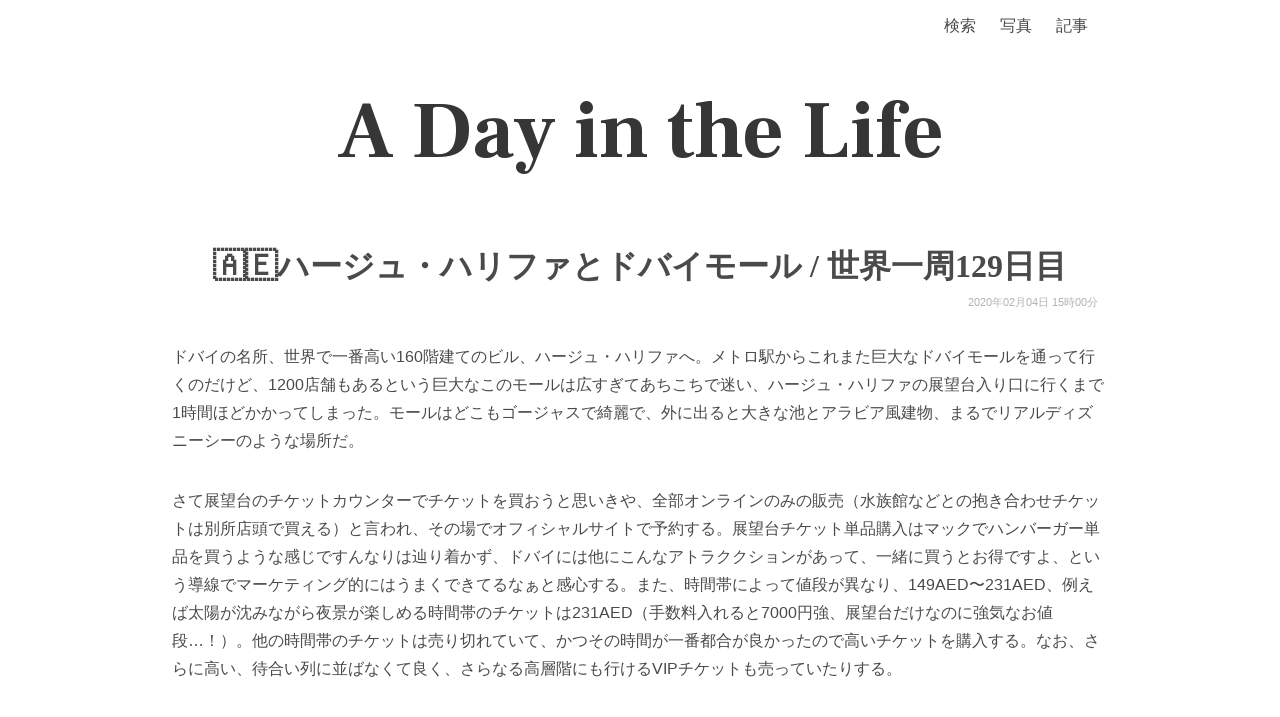

--- FILE ---
content_type: text/html; charset=utf-8
request_url: https://secon.dev/entry/2020/02/05/000000/
body_size: 21460
content:
<!DOCTYPE html><html><head><link rel="preconnect" href="https://fonts.gstatic.com" crossorigin /><meta charSet="utf-8"/><link rel="icon" href="/favicon_usa.png"/><meta name="viewport" content="width=device-width, initial-scale=1"/><link rel="search" type="application/opensearchdescription+xml" title="secon.dev" href="/opensearch.xml"/><title>🇦🇪ハージュ・ハリファとドバイモール / 世界一周129日目 - A Day in the Life</title><link rel="alternate" type="application/rss+xml" title="A Day in the Life" href="https://secon.dev/feed"/><link rel="alternate" type="application/rss+xml" title="A Day in the Life(日記以外の記事)" href="https://secon.dev/other_feed"/><meta property="og:type" content="article"/><meta property="og:title" content="🇦🇪ハージュ・ハリファとドバイモール / 世界一周129日目 - A Day in the Life"/><meta property="og:site_name" content="A Day in the Life - secon.dev"/><meta name="keywords" content="secondlife,2ndlife,2nd life,A Day in the Life,hotchpotch,生活と消費,セコンさん,せこんさん,セコン,せこん,secon"/><meta property="og:url" content="https://secon.dev/entry/2020/02/05/000000/"/><link rel="canonical" href="https://secon.dev/entry/2020/02/05/000000/"/><meta property="og:image" content="https://storage.googleapis.com/secons-site-images/photo/medium/20200205202047.webp"/><meta property="og:description" content="ドバイの名所、世界で一番高い160階建てのビル、ハージュ・ハリファへ。メトロ駅からこれまた巨大なドバイモールを通って行くのだけど、1200店舗もあるという巨大なこのモールは広すぎてあちこちで迷い、ハージュ・ハリファの展望台入り口に行くまで1時間ほどかかってしまった。モールはどこも..."/><meta name="next-head-count" content="17"/><link rel="preload" href="/_next/static/css/f4f527293f7955a3.css" as="style"/><link rel="stylesheet" href="/_next/static/css/f4f527293f7955a3.css" data-n-g=""/><noscript data-n-css=""></noscript><script defer="" nomodule="" src="/_next/static/chunks/polyfills-5cd94c89d3acac5f.js"></script><script src="/_next/static/chunks/webpack-b927671265afed5e.js" defer=""></script><script src="/_next/static/chunks/framework-dc33c0b5493501f0.js" defer=""></script><script src="/_next/static/chunks/main-4c4c807120c1b44a.js" defer=""></script><script src="/_next/static/chunks/pages/_app-4b1c788160a68606.js" defer=""></script><script src="/_next/static/chunks/242-10fa115c1a9188ef.js" defer=""></script><script src="/_next/static/chunks/304-c4865da926c042f5.js" defer=""></script><script src="/_next/static/chunks/68-ca76921113ec840e.js" defer=""></script><script src="/_next/static/chunks/552-7ba630b076d7ee8d.js" defer=""></script><script src="/_next/static/chunks/394-6fda5688ac059ab3.js" defer=""></script><script src="/_next/static/chunks/pages/entry/%5B...slug%5D-9b60ad9154b44e68.js" defer=""></script><script src="/_next/static/RoAe4_xmPQIycfxxdY3Q9/_buildManifest.js" defer=""></script><script src="/_next/static/RoAe4_xmPQIycfxxdY3Q9/_ssgManifest.js" defer=""></script><script src="/_next/static/RoAe4_xmPQIycfxxdY3Q9/_middlewareManifest.js" defer=""></script><style data-href="https://fonts.googleapis.com/css2?family=Frank+Ruhl+Libre:wght@700&display=swap">@font-face{font-family:'Frank Ruhl Libre';font-style:normal;font-weight:700;font-display:swap;src:url(https://fonts.gstatic.com/l/font?kit=j8_96_fAw7jrcalD7oKYNX0QfAnPcbzNEEB7OoicBw4iZlqT&skey=f32d6e63ec16a834&v=v23) format('woff')}@font-face{font-family:'Frank Ruhl Libre';font-style:normal;font-weight:700;font-display:swap;src:url(https://fonts.gstatic.com/l/font?kit=j8_96_fAw7jrcalD7oKYNX0QfAnPcbzNEEB7OoicBw4iZmqVNRNUFFR-39-mvA&skey=f32d6e63ec16a834&v=v23) format('woff');unicode-range:U+0307-0308,U+0590-05FF,U+200C-2010,U+20AA,U+25CC,U+FB1D-FB4F}@font-face{font-family:'Frank Ruhl Libre';font-style:normal;font-weight:700;font-display:swap;src:url(https://fonts.gstatic.com/l/font?kit=j8_96_fAw7jrcalD7oKYNX0QfAnPcbzNEEB7OoicBw4iZmqZNRNUFFR-39-mvA&skey=f32d6e63ec16a834&v=v23) format('woff');unicode-range:U+0100-02BA,U+02BD-02C5,U+02C7-02CC,U+02CE-02D7,U+02DD-02FF,U+0304,U+0308,U+0329,U+1D00-1DBF,U+1E00-1E9F,U+1EF2-1EFF,U+2020,U+20A0-20AB,U+20AD-20C0,U+2113,U+2C60-2C7F,U+A720-A7FF}@font-face{font-family:'Frank Ruhl Libre';font-style:normal;font-weight:700;font-display:swap;src:url(https://fonts.gstatic.com/l/font?kit=j8_96_fAw7jrcalD7oKYNX0QfAnPcbzNEEB7OoicBw4iZmqXNRNUFFR-398&skey=f32d6e63ec16a834&v=v23) format('woff');unicode-range:U+0000-00FF,U+0131,U+0152-0153,U+02BB-02BC,U+02C6,U+02DA,U+02DC,U+0304,U+0308,U+0329,U+2000-206F,U+20AC,U+2122,U+2191,U+2193,U+2212,U+2215,U+FEFF,U+FFFD}</style><style data-href="https://fonts.googleapis.com/css?family=Signika:wght@700&display=swap">@font-face{font-family:'Signika';font-style:normal;font-weight:400;font-display:swap;src:url(https://fonts.gstatic.com/l/font?kit=vEF72_JTCgwQ5ejvMV0Ox_Kg1UwJ0tKfX4zNpD8E4ASzH1r9gTuoyjkg&skey=2df7b3f7f6d8a32a&v=v29) format('woff')}@font-face{font-family:'Signika';font-style:normal;font-weight:400;font-display:swap;src:url(https://fonts.gstatic.com/l/font?kit=vEF72_JTCgwQ5ejvMV0Ox_Kg1UwJ0tKfX4zNpD8E4ASzH1r9gTuoxTkgoNshjgx8M-U&skey=2df7b3f7f6d8a32a&v=v29) format('woff');unicode-range:U+0102-0103,U+0110-0111,U+0128-0129,U+0168-0169,U+01A0-01A1,U+01AF-01B0,U+0300-0301,U+0303-0304,U+0308-0309,U+0323,U+0329,U+1EA0-1EF9,U+20AB}@font-face{font-family:'Signika';font-style:normal;font-weight:400;font-display:swap;src:url(https://fonts.gstatic.com/l/font?kit=vEF72_JTCgwQ5ejvMV0Ox_Kg1UwJ0tKfX4zNpD8E4ASzH1r9gTuoxDkgoNshjgx8M-U&skey=2df7b3f7f6d8a32a&v=v29) format('woff');unicode-range:U+0100-02BA,U+02BD-02C5,U+02C7-02CC,U+02CE-02D7,U+02DD-02FF,U+0304,U+0308,U+0329,U+1D00-1DBF,U+1E00-1E9F,U+1EF2-1EFF,U+2020,U+20A0-20AB,U+20AD-20C0,U+2113,U+2C60-2C7F,U+A720-A7FF}@font-face{font-family:'Signika';font-style:normal;font-weight:400;font-display:swap;src:url(https://fonts.gstatic.com/l/font?kit=vEF72_JTCgwQ5ejvMV0Ox_Kg1UwJ0tKfX4zNpD8E4ASzH1r9gTuoyjkgoNshjgx8&skey=2df7b3f7f6d8a32a&v=v29) format('woff');unicode-range:U+0000-00FF,U+0131,U+0152-0153,U+02BB-02BC,U+02C6,U+02DA,U+02DC,U+0304,U+0308,U+0329,U+2000-206F,U+20AC,U+2122,U+2191,U+2193,U+2212,U+2215,U+FEFF,U+FFFD}</style></head><body><div id="__next" data-reactroot=""><nav class="navbar" role="navigation" aria-label="main navigation"><div class="nav-container"><div class="navbar-brand"><a role="button" class="navbar-burger burger" aria-label="menu" aria-expanded="false" data-target="navbarBasic"><span aria-hidden="true"></span><span aria-hidden="true"></span><span aria-hidden="true"></span></a></div><div id="navbarBasic" class="navbar-menu"><div class="navbar-end" style="padding-right:20px"><a class="navbar-item" href="https://www.google.com/search?q=site:secon.dev">検索</a><a class="navbar-item" href="/photo/">写真</a><div class="navbar-item has-dropdown is-hoverable"><a class="navbar-link navbar-top-link is-arrowless" href="/">記事</a><div class="navbar-dropdown"><a class="navbar-item" href="/entry/article/">記事(日記以外)</a><a class="navbar-item" href="/entry/exif/">レンズ・カメラ</a><a class="navbar-item" href="/entry/">最新の日記</a><a class="navbar-item" href="/entry/2026/"> |- <!-- -->2026<!-- -->年</a><a class="navbar-item" href="/entry/2025/"> |- <!-- -->2025<!-- -->年</a><a class="navbar-item" href="/entry/2024/"> |- <!-- -->2024<!-- -->年</a><a class="navbar-item" href="/entry/2023/"> |- <!-- -->2023<!-- -->年</a><a class="navbar-item" href="/entry/2022/"> |- <!-- -->2022<!-- -->年</a><a class="navbar-item" href="/entry/2021/"> |- <!-- -->2021<!-- -->年</a><a class="navbar-item" href="/entry/2020/"> |- <!-- -->2020<!-- -->年</a><a class="navbar-item" href="/entry/2019/"> |- <!-- -->2019<!-- -->年</a><a class="navbar-item" href="/entry/2018/"> |- <!-- -->2018<!-- -->年</a><a class="navbar-item" href="/entry/2016/"> |- <!-- -->2016<!-- -->年</a><a class="navbar-item" href="/entry/2015/"> |- <!-- -->2015<!-- -->年</a><a class="navbar-item" href="/entry/2014/"> |- <!-- -->2014<!-- -->年</a><a class="navbar-item" href="/entry/2013/"> |- <!-- -->2013<!-- -->年</a><a class="navbar-item" href="/entry/2012/"> |- <!-- -->2012<!-- -->年</a><a class="navbar-item" href="/entry/2011/"> |- <!-- -->2011<!-- -->年</a><a class="navbar-item" href="/entry/2010/"> |- <!-- -->2010<!-- -->年</a><a class="navbar-item" href="/entry/2009/"> |- <!-- -->2009<!-- -->年</a><a class="navbar-item" href="/entry/2008/"> |- <!-- -->2008<!-- -->年</a><a class="navbar-item" href="/entry/2007/"> |- <!-- -->2007<!-- -->年</a><a class="navbar-item" href="/entry/2006/"> |- <!-- -->2006<!-- -->年</a><a class="navbar-item" href="/entry/2005/"> |- <!-- -->2005<!-- -->年</a><a class="navbar-item" href="/entry/2004/"> |- <!-- -->2004<!-- -->年</a></div></div></div></div></div></nav><div class="title-banner"><h1><a href="/">A Day in the Life</a></h1></div><div id="2020-02-05-000000" class="entry"><h1 class="title"><a href="/entry/2020/02/05/000000/">🇦🇪ハージュ・ハリファとドバイモール / 世界一周129日目</a></h1><div class="entry-date"><time>2020年02月05日 00時00分</time></div><div class="entry-content"><p>ドバイの名所、世界で一番高い160階建てのビル、ハージュ・ハリファへ。メトロ駅からこれまた巨大なドバイモールを通って行くのだけど、1200店舗もあるという巨大なこのモールは広すぎてあちこちで迷い、ハージュ・ハリファの展望台入り口に行くまで1時間ほどかかってしまった。モールはどこもゴージャスで綺麗で、外に出ると大きな池とアラビア風建物、まるでリアルディズニーシーのような場所だ。</p>
<p>さて展望台のチケットカウンターでチケットを買おうと思いきや、全部オンラインのみの販売（水族館などとの抱き合わせチケットは別所店頭で買える）と言われ、その場でオフィシャルサイトで予約する。展望台チケット単品購入はマックでハンバーガー単品を買うような感じですんなりは辿り着かず、ドバイには他にこんなアトラククションがあって、一緒に買うとお得ですよ、という導線でマーケティング的にはうまくできてるなぁと感心する。また、時間帯によって値段が異なり、149AED〜231AED、例えば太陽が沈みながら夜景が楽しめる時間帯のチケットは231AED（手数料入れると7000円強、展望台だけなのに強気なお値段…！）。他の時間帯のチケットは売り切れていて、かつその時間が一番都合が良かったので高いチケットを購入する。なお、さらに高い、待合い列に並ばなくて良く、さらなる高層階にも行けるVIPチケットも売っていたりする。</p>
<p>列に並び、エレベーターであっという間に124階に到着する。周りはゴージャスな高層ビルやまだまだある建設中のビル、そんなドバイの街並みを360度見ることができ、野外展望台もあり、いろいろ見てるうちにあっという間に時間が過ぎていく。双眼鏡が電子パネルになっていて、現在のリアルタイムの風景、過去の風景、昼間と夜の風景を見れて面白い。とりわけ過去のドバイは本当に砂漠と海、という感じで今と比べるとわずかな建物以外何もなく、短期間に恐るべきスピードで進化した都市なのだなぁ。</p>
<p>石油資源が乏しかったドバイは、最初はクリークを中心に海を使った貿易・物流拠点として発展し、世界各地へのハブとして空港も整備し、外国向けの経済特区を作り中東の金融センターとして中東経済の中心として進化し、ここ20年は観光にも力を入れる、という感じで、そもそも資源がなかったシンガポールと同等に、資源がないからこそ周辺国にはできない方法で発展していて興味深い。そんな感じで現在は石油の経済的な依存は2％以下になっているらしい。</p>
<p>また、現在は観光を中心に不動産投資として、引き続きビルや遊ぶための施設がそこら中に作られているのだけど、そのための建設業を中心とした労働者として、インド系（インド・バングラデシュ・パキスタン）労働者が人口の75％(!)を占める街となっているのも興味深いなぁ。</p>
<p>本当に特異な都市だなぁ、等々を、ドバイのゴージャスな街並みを見ながら思ったのであった。</p>
<div class="photos photos-medium photos-hatena"><span itemscope="" itemtype="http://schema.org/Photograph"><a href="https://storage.googleapis.com/secons-site-images/photo/large/20200730111033.webp"><img src="https://storage.googleapis.com/secons-site-images/photo/medium/20200730111033.webp" class="photo" itemprop="image"></a></span></div>
<div class="photos photos-medium photos-hatena"><span itemscope="" itemtype="http://schema.org/Photograph"><a href="https://storage.googleapis.com/secons-site-images/photo/large/20200731063041.webp"><img src="https://storage.googleapis.com/secons-site-images/photo/medium/20200731063041.webp" class="photo" itemprop="image"></a></span></div>
<div class="photos photos-medium photos-hatena"><span itemscope="" itemtype="http://schema.org/Photograph"><a href="https://storage.googleapis.com/secons-site-images/photo/large/20200801163325.webp"><img src="https://storage.googleapis.com/secons-site-images/photo/medium/20200801163325.webp" class="photo" itemprop="image"></a></span></div>
<div class="photos photos-medium photos-hatena"><span itemscope="" itemtype="http://schema.org/Photograph"><a href="https://storage.googleapis.com/secons-site-images/photo/large/20200801134835.webp"><img src="https://storage.googleapis.com/secons-site-images/photo/medium/20200801134835.webp" class="photo" itemprop="image"></a></span></div>
<div class="photos photos-medium photos-hatena"><span itemscope="" itemtype="http://schema.org/Photograph"><a href="https://storage.googleapis.com/secons-site-images/photo/large/20200730110540.webp"><img src="https://storage.googleapis.com/secons-site-images/photo/medium/20200730110540.webp" class="photo" itemprop="image"></a></span></div>
<div class="photos photos-medium photos-hatena"><span itemscope="" itemtype="http://schema.org/Photograph"><a href="https://storage.googleapis.com/secons-site-images/photo/large/20200730074315.webp"><img src="https://storage.googleapis.com/secons-site-images/photo/medium/20200730074315.webp" class="photo" itemprop="image"></a></span></div>
<div class="photos photos-medium photos-hatena"><span itemscope="" itemtype="http://schema.org/Photograph"><a href="https://storage.googleapis.com/secons-site-images/photo/large/20200730065045.webp"><img src="https://storage.googleapis.com/secons-site-images/photo/medium/20200730065045.webp" class="photo" itemprop="image"></a></span></div>
<div class="photos photos-medium photos-hatena"><span itemscope="" itemtype="http://schema.org/Photograph"><a href="https://storage.googleapis.com/secons-site-images/photo/large/20200205202047.webp"><img src="https://storage.googleapis.com/secons-site-images/photo/medium/20200205202047.webp" class="photo" itemprop="image"></a></span></div>
<div class="photos photos-medium photos-hatena"><span itemscope="" itemtype="http://schema.org/Photograph"><a href="https://storage.googleapis.com/secons-site-images/photo/large/20200801124848.webp"><img src="https://storage.googleapis.com/secons-site-images/photo/medium/20200801124848.webp" class="photo" itemprop="image"></a></span></div>
<div class="photos photos-medium photos-hatena"><span itemscope="" itemtype="http://schema.org/Photograph"><a href="https://storage.googleapis.com/secons-site-images/photo/large/20200730104954.webp"><img src="https://storage.googleapis.com/secons-site-images/photo/medium/20200730104954.webp" class="photo" itemprop="image"></a></span></div>
<div class="photos photos-medium photos-hatena"><span itemscope="" itemtype="http://schema.org/Photograph"><a href="https://storage.googleapis.com/secons-site-images/photo/large/20200801123303.webp"><img src="https://storage.googleapis.com/secons-site-images/photo/medium/20200801123303.webp" class="photo" itemprop="image"></a></span></div>
<div class="photos photos-medium photos-hatena"><span itemscope="" itemtype="http://schema.org/Photograph"><a href="https://storage.googleapis.com/secons-site-images/photo/large/20200801130428.webp"><img src="https://storage.googleapis.com/secons-site-images/photo/medium/20200801130428.webp" class="photo" itemprop="image"></a></span></div>
<div class="photos photos-medium photos-hatena"><span itemscope="" itemtype="http://schema.org/Photograph"><a href="https://storage.googleapis.com/secons-site-images/photo/large/20200801162914.webp"><img src="https://storage.googleapis.com/secons-site-images/photo/medium/20200801162914.webp" class="photo" itemprop="image"></a></span></div>
<div class="photos photos-medium photos-hatena"><span itemscope="" itemtype="http://schema.org/Photograph"><a href="https://storage.googleapis.com/secons-site-images/photo/large/20200730105349.webp"><img src="https://storage.googleapis.com/secons-site-images/photo/medium/20200730105349.webp" class="photo" itemprop="image"></a></span></div>
<div class="photos photos-medium photos-hatena"><span itemscope="" itemtype="http://schema.org/Photograph"><a href="https://storage.googleapis.com/secons-site-images/photo/large/20200801150218.webp"><img src="https://storage.googleapis.com/secons-site-images/photo/medium/20200801150218.webp" class="photo" itemprop="image"></a></span></div>
<div class="photos photos-medium photos-hatena"><span itemscope="" itemtype="http://schema.org/Photograph"><a href="https://storage.googleapis.com/secons-site-images/photo/large/20200801164302.webp"><img src="https://storage.googleapis.com/secons-site-images/photo/medium/20200801164302.webp" class="photo" itemprop="image"></a></span></div>
<div class="photos photos-medium photos-hatena"><span itemscope="" itemtype="http://schema.org/Photograph"><a href="https://storage.googleapis.com/secons-site-images/photo/large/20200801144947.webp"><img src="https://storage.googleapis.com/secons-site-images/photo/medium/20200801144947.webp" class="photo" itemprop="image"></a></span></div>
<div class="photos photos-medium photos-hatena"><span itemscope="" itemtype="http://schema.org/Photograph"><a href="https://storage.googleapis.com/secons-site-images/photo/large/20200730110519.webp"><img src="https://storage.googleapis.com/secons-site-images/photo/medium/20200730110519.webp" class="photo" itemprop="image"></a></span></div>
<div class="photos photos-medium photos-hatena"><span itemscope="" itemtype="http://schema.org/Photograph"><a href="https://storage.googleapis.com/secons-site-images/photo/large/20200801122931.webp"><img src="https://storage.googleapis.com/secons-site-images/photo/medium/20200801122931.webp" class="photo" itemprop="image"></a></span></div>
<div class="photos photos-medium photos-hatena"><span itemscope="" itemtype="http://schema.org/Photograph"><a href="https://storage.googleapis.com/secons-site-images/photo/large/20200801140747.webp"><img src="https://storage.googleapis.com/secons-site-images/photo/medium/20200801140747.webp" class="photo" itemprop="image"></a></span></div>
<div class="photos photos-medium photos-hatena"><span itemscope="" itemtype="http://schema.org/Photograph"><a href="https://storage.googleapis.com/secons-site-images/photo/large/20200801153559.webp"><img src="https://storage.googleapis.com/secons-site-images/photo/medium/20200801153559.webp" class="photo" itemprop="image"></a></span></div>
<div class="photos photos-medium photos-hatena"><span itemscope="" itemtype="http://schema.org/Photograph"><a href="https://storage.googleapis.com/secons-site-images/photo/large/20200731063808.webp"><img src="https://storage.googleapis.com/secons-site-images/photo/medium/20200731063808.webp" class="photo" itemprop="image"></a></span></div>
<div class="photos photos-medium photos-hatena"><span itemscope="" itemtype="http://schema.org/Photograph"><a href="https://storage.googleapis.com/secons-site-images/photo/large/20200801121128.webp"><img src="https://storage.googleapis.com/secons-site-images/photo/medium/20200801121128.webp" class="photo" itemprop="image"></a></span></div>
<div class="photos photos-medium photos-hatena"><span itemscope="" itemtype="http://schema.org/Photograph"><a href="https://storage.googleapis.com/secons-site-images/photo/large/20200801150957.webp"><img src="https://storage.googleapis.com/secons-site-images/photo/medium/20200801150957.webp" class="photo" itemprop="image"></a></span></div>
<div class="photos photos-medium photos-hatena"><span itemscope="" itemtype="http://schema.org/Photograph"><a href="https://storage.googleapis.com/secons-site-images/photo/large/20200205200841.webp"><img src="https://storage.googleapis.com/secons-site-images/photo/medium/20200205200841.webp" class="photo" itemprop="image"></a></span></div>
<div class="photos photos-medium photos-hatena"><span itemscope="" itemtype="http://schema.org/Photograph"><a href="https://storage.googleapis.com/secons-site-images/photo/large/20200801125243.webp"><img src="https://storage.googleapis.com/secons-site-images/photo/medium/20200801125243.webp" class="photo" itemprop="image"></a></span></div>
<div class="photos photos-medium photos-hatena"><span itemscope="" itemtype="http://schema.org/Photograph"><a href="https://storage.googleapis.com/secons-site-images/photo/large/20200730071000.webp"><img src="https://storage.googleapis.com/secons-site-images/photo/medium/20200730071000.webp" class="photo" itemprop="image"></a></span></div>
<div class="photos photos-medium photos-hatena"><span itemscope="" itemtype="http://schema.org/Photograph"><a href="https://storage.googleapis.com/secons-site-images/photo/large/20200801164010.webp"><img src="https://storage.googleapis.com/secons-site-images/photo/medium/20200801164010.webp" class="photo" itemprop="image"></a></span></div>
<div class="photos photos-medium photos-hatena"><span itemscope="" itemtype="http://schema.org/Photograph"><a href="https://storage.googleapis.com/secons-site-images/photo/large/20200801141144.webp"><img src="https://storage.googleapis.com/secons-site-images/photo/medium/20200801141144.webp" class="photo" itemprop="image"></a></span></div>
<div class="photos photos-medium photos-hatena"><span itemscope="" itemtype="http://schema.org/Photograph"><a href="https://storage.googleapis.com/secons-site-images/photo/large/20200730074655.webp"><img src="https://storage.googleapis.com/secons-site-images/photo/medium/20200730074655.webp" class="photo" itemprop="image"></a></span></div>
<div class="photos photos-medium photos-hatena"><span itemscope="" itemtype="http://schema.org/Photograph"><a href="https://storage.googleapis.com/secons-site-images/photo/large/20200801154711.webp"><img src="https://storage.googleapis.com/secons-site-images/photo/medium/20200801154711.webp" class="photo" itemprop="image"></a></span></div></div><div class="entry-exifs"><span class="exif-title">撮影機材</span><a href="/entry/exif/e-m1markii/">E-M1 Mark II</a><span class="exif-name-sep">/</span><a href="/entry/exif/olympus%20m.12-100mm%20f4.0/">OLYMPUS M.12-100mm F4.0</a></div></div><nav class="pagination-2ndlife is-large" role="navigation" aria-label="pagination"><a class="pagination-previous-2ndlife" href="/entry/2020/02/06/000000/"><svg aria-hidden="true" focusable="false" data-prefix="fas" data-icon="chevron-left" class="svg-inline--fa fa-chevron-left fa-w-10 " role="img" xmlns="http://www.w3.org/2000/svg" viewBox="0 0 320 512"><path fill="currentColor" d="M34.52 239.03L228.87 44.69c9.37-9.37 24.57-9.37 33.94 0l22.67 22.67c9.36 9.36 9.37 24.52.04 33.9L131.49 256l154.02 154.75c9.34 9.38 9.32 24.54-.04 33.9l-22.67 22.67c-9.37 9.37-24.57 9.37-33.94 0L34.52 272.97c-9.37-9.37-9.37-24.57 0-33.94z"></path></svg><span style="padding:10px">🇦🇪パームジュメイラとJBRビーチ / 世界一周130日目</span></a><span></span><a class="pagination-next-2ndlife" href="/entry/2020/02/04/000000/"><span style="padding:10px">🇧🇭🇦🇪バーレーンからドバイへ / 世界一周128日目</span><svg aria-hidden="true" focusable="false" data-prefix="fas" data-icon="chevron-right" class="svg-inline--fa fa-chevron-right fa-w-10 " role="img" xmlns="http://www.w3.org/2000/svg" viewBox="0 0 320 512"><path fill="currentColor" d="M285.476 272.971L91.132 467.314c-9.373 9.373-24.569 9.373-33.941 0l-22.667-22.667c-9.357-9.357-9.375-24.522-.04-33.901L188.505 256 34.484 101.255c-9.335-9.379-9.317-24.544.04-33.901l22.667-22.667c9.373-9.373 24.569-9.373 33.941 0L285.475 239.03c9.373 9.372 9.373 24.568.001 33.941z"></path></svg></a></nav><div class="similar-entry-images-container"><h2 class="similar-title">似ている画像がある記事</h2><div><span class="similar-thumb-image"><a href="/entry/2020/02/11/000000/"><img src="https://storage.googleapis.com/secons-site-images/photo/xsmall/20200801134639.webp" alt="🇦🇪ドバイモール再び / 世界一周135日目" title="🇦🇪ドバイモール再び / 世界一周135日目"/></a></span><span class="similar-thumb-image"><a href="/entry/2020/02/29/000000/"><img src="https://storage.googleapis.com/secons-site-images/photo/xsmall/20200801150349.webp" alt="🇪🇬🇹🇷飛んでイスタンブール / 世界一周153日目" title="🇪🇬🇹🇷飛んでイスタンブール / 世界一周153日目"/></a></span><span class="similar-thumb-image"><a href="/entry/2023/07/14/210000/"><img src="https://storage.googleapis.com/secons-site-images/photo/xsmall/20230717_R0021052.webp" alt="AIAD イベント #0 へ参加 / 2023年7月14日" title="AIAD イベント #0 へ参加 / 2023年7月14日"/></a></span><span class="similar-thumb-image"><a href="/entry/2023/11/26/210000/"><img src="https://storage.googleapis.com/secons-site-images/photo/xsmall/20231127_R0021747.webp" alt="Kaggle Meetup Tokyo 2023 / 2023年11月26日" title="Kaggle Meetup Tokyo 2023 / 2023年11月26日"/></a></span><span class="similar-thumb-image"><a href="/entry/2020/02/11/000000/"><img src="https://storage.googleapis.com/secons-site-images/photo/xsmall/20200801134952.webp" alt="🇦🇪ドバイモール再び / 世界一周135日目" title="🇦🇪ドバイモール再び / 世界一周135日目"/></a></span><span class="similar-thumb-image"><a href="/entry/2026/01/10/210000/"><img src="https://storage.googleapis.com/secons-site-images/photo/xsmall/20260110_R0000895.webp" alt="2026年1月10日" title="2026年1月10日"/></a></span><span class="similar-thumb-image"><a href="/entry/2021/01/10/210000/"><img src="https://storage.googleapis.com/secons-site-images/photo/xsmall/20210110165424.webp" alt="カモメ・撮影とパタゴニア臨時休業・クレープ初体験 / 2021年1月10日" title="カモメ・撮影とパタゴニア臨時休業・クレープ初体験 / 2021年1月10日"/></a></span><span class="similar-thumb-image"><a href="/entry/2020/02/13/000000/"><img src="https://storage.googleapis.com/secons-site-images/photo/xsmall/20200801124323.webp" alt="🇦🇪🇴🇲ドバイからオマーンのマスカットへ、バス移動を失敗する / 世界一周137日目" title="🇦🇪🇴🇲ドバイからオマーンのマスカットへ、バス移動を失敗する / 世界一周137日目"/></a></span></div></div><div class="similar-entries" style="margin-bottom:0px"><h2 class="similar-title">同じ日付の日記</h2><div class="similar-thumb-entry"><div class="t-left"><div class="t-left-inner"><a href="/entry/2025/02/05/210000/"><img class="t-img" src="https://storage.googleapis.com/secons-site-images/photo/xsmall/20250208_RX008745.webp"/></a></div></div><div class=""><a href="/entry/2025/02/05/210000/"><div class="t-title-wrapper"><span class="t-title">体調不良・雪から晴れへ / 2025年2月5日</span></div><div class="t-desc">体調わる目の1日。午前中まで雪だったが、午後は晴れてあっという間に溶ける。</div><div class="t-desc-mini">体調わる目の1日。午前中まで雪だったが、午後は晴れてあっという間に溶ける。</div></a></div></div><div class="similar-thumb-entry"><div class="t-left"><div class="t-left-inner"><a href="/entry/2024/02/05/210000/"><img class="t-img" src="https://storage.googleapis.com/secons-site-images/photo/xsmall/20240205_DSC05489.webp"/></a></div></div><div class=""><a href="/entry/2024/02/05/210000/"><div class="t-title-wrapper"><span class="t-title">23cmの積雪 / 2024年2月5日</span></div><div class="t-desc">関東で結構な雪な予報。御多分に洩れず、夕方には結構雪が積もる。書斎の窓からの景色、一面銀世界で綺麗だ。日記の写真都合により、翌日朝の雪写真。結構積もって、ものさしによると23cmほど。雪かきしたり、雪だるまを作ったり。パウダースノーだったので、雪かきは結構楽。雪だるまはなかなか固...</div><div class="t-desc-mini">関東で結構な雪な予報。御多分に洩れず、夕方には結構雪が積もる。書斎の窓からの景色、一面銀世界で綺麗だ。日記の写真都合により、翌日朝の雪写真。...</div></a></div></div><div class="similar-thumb-entry"><div class="t-left"><div class="t-left-inner"><a href="/entry/2023/02/05/210000/"><img class="t-img" src="https://storage.googleapis.com/secons-site-images/photo/xsmall/20230206_R0015040.webp"/></a></div></div><div class=""><a href="/entry/2023/02/05/210000/"><div class="t-title-wrapper"><span class="t-title">Medialunas美味しい・コロン劇場・南米6日目 / 2023年2月5日</span></div><div class="t-desc">朝食は近くのカフェCafé Valerioで、クロワッサンぽい見た目のパン、Medialunasにハムチーズを挟んだもの。カロリーうまし。Medialunasは結構甘いのだけど、それに塩味のハムチーズが合う。Medialunas自体が、自分の好みな感じだ。街中は日曜で殆どの店が休...</div><div class="t-desc-mini">朝食は近くのカフェCafé Valerioで、クロワッサンぽい見た目のパン、Medialunasにハムチーズを挟んだもの。カロリーうまし。M...</div></a></div></div><div class="similar-thumb-entry"><div class="t-left"><div class="t-left-inner"><a href="/entry/2022/02/05/210000/"><img class="t-img" src="https://storage.googleapis.com/secons-site-images/benri-assets/120_80.png"/></a></div></div><div class=""><a href="/entry/2022/02/05/210000/"><div class="t-title-wrapper"><span class="t-title">ossan.fm ep.174・Coffee Talk / 2022年2月5日</span></div><div class="t-desc">朝、起きると普段よりも窓から入る光が強く、雨戸を開けると2−3cmほどの雪がいつの間にか積もっていた。朝から青空で、午後にはほとんど溶けてしまった。ossan.fm ep.174に出演したpodcastが公開された。ながやまさん、くりすさんと話しているだけで楽しくてあっという間に...</div><div class="t-desc-mini">朝、起きると普段よりも窓から入る光が強く、雨戸を開けると2−3cmほどの雪がいつの間にか積もっていた。朝から青空で、午後にはほとんど溶けてし...</div></a></div></div><div class="similar-thumb-entry"><div class="t-left"><div class="t-left-inner"><a href="/entry/2021/02/05/183000/"><img class="t-img" src="https://storage.googleapis.com/secons-site-images/photo/xsmall/20210205074332.webp"/></a></div></div><div class=""><a href="/entry/2021/02/05/183000/"><div class="t-title-wrapper"><span class="t-title">小口径レンズ / 2021年2月5日</span></div><div class="t-desc">赤城耕一氏の、第15回：小口径（?）レンズのススメ、F3.5より暗い単焦点を小口径レンズと表現し、それらのレンズの良さを語っていて面白い。というわけで、手元の小口径レンズの Industar-10 50mm F3.5 (3郡4枚のテッサー型)を付けて今日は散歩する。このレンズ、買...</div><div class="t-desc-mini">赤城耕一氏の、第15回：小口径（?）レンズのススメ、F3.5より暗い単焦点を小口径レンズと表現し、それらのレンズの良さを語っていて面白い。と...</div></a></div></div></div><div class="site-footer"></div></div><script id="__NEXT_DATA__" type="application/json">{"props":{"pageProps":{"entry":{"title":"🇦🇪ハージュ・ハリファとドバイモール / 世界一周129日目","content":"\u003cp\u003eドバイの名所、世界で一番高い160階建てのビル、ハージュ・ハリファへ。メトロ駅からこれまた巨大なドバイモールを通って行くのだけど、1200店舗もあるという巨大なこのモールは広すぎてあちこちで迷い、ハージュ・ハリファの展望台入り口に行くまで1時間ほどかかってしまった。モールはどこもゴージャスで綺麗で、外に出ると大きな池とアラビア風建物、まるでリアルディズニーシーのような場所だ。\u003c/p\u003e\n\u003cp\u003eさて展望台のチケットカウンターでチケットを買おうと思いきや、全部オンラインのみの販売（水族館などとの抱き合わせチケットは別所店頭で買える）と言われ、その場でオフィシャルサイトで予約する。展望台チケット単品購入はマックでハンバーガー単品を買うような感じですんなりは辿り着かず、ドバイには他にこんなアトラククションがあって、一緒に買うとお得ですよ、という導線でマーケティング的にはうまくできてるなぁと感心する。また、時間帯によって値段が異なり、149AED〜231AED、例えば太陽が沈みながら夜景が楽しめる時間帯のチケットは231AED（手数料入れると7000円強、展望台だけなのに強気なお値段…！）。他の時間帯のチケットは売り切れていて、かつその時間が一番都合が良かったので高いチケットを購入する。なお、さらに高い、待合い列に並ばなくて良く、さらなる高層階にも行けるVIPチケットも売っていたりする。\u003c/p\u003e\n\u003cp\u003e列に並び、エレベーターであっという間に124階に到着する。周りはゴージャスな高層ビルやまだまだある建設中のビル、そんなドバイの街並みを360度見ることができ、野外展望台もあり、いろいろ見てるうちにあっという間に時間が過ぎていく。双眼鏡が電子パネルになっていて、現在のリアルタイムの風景、過去の風景、昼間と夜の風景を見れて面白い。とりわけ過去のドバイは本当に砂漠と海、という感じで今と比べるとわずかな建物以外何もなく、短期間に恐るべきスピードで進化した都市なのだなぁ。\u003c/p\u003e\n\u003cp\u003e石油資源が乏しかったドバイは、最初はクリークを中心に海を使った貿易・物流拠点として発展し、世界各地へのハブとして空港も整備し、外国向けの経済特区を作り中東の金融センターとして中東経済の中心として進化し、ここ20年は観光にも力を入れる、という感じで、そもそも資源がなかったシンガポールと同等に、資源がないからこそ周辺国にはできない方法で発展していて興味深い。そんな感じで現在は石油の経済的な依存は2％以下になっているらしい。\u003c/p\u003e\n\u003cp\u003eまた、現在は観光を中心に不動産投資として、引き続きビルや遊ぶための施設がそこら中に作られているのだけど、そのための建設業を中心とした労働者として、インド系（インド・バングラデシュ・パキスタン）労働者が人口の75％(!)を占める街となっているのも興味深いなぁ。\u003c/p\u003e\n\u003cp\u003e本当に特異な都市だなぁ、等々を、ドバイのゴージャスな街並みを見ながら思ったのであった。\u003c/p\u003e\n\u003cdiv class=\"photos photos-medium photos-hatena\"\u003e\u003cspan itemscope=\"\" itemtype=\"http://schema.org/Photograph\"\u003e\u003ca href=\"https://storage.googleapis.com/secons-site-images/photo/large/20200730111033.webp\"\u003e\u003cimg src=\"https://storage.googleapis.com/secons-site-images/photo/medium/20200730111033.webp\" class=\"photo\" itemprop=\"image\"\u003e\u003c/a\u003e\u003c/span\u003e\u003c/div\u003e\n\u003cdiv class=\"photos photos-medium photos-hatena\"\u003e\u003cspan itemscope=\"\" itemtype=\"http://schema.org/Photograph\"\u003e\u003ca href=\"https://storage.googleapis.com/secons-site-images/photo/large/20200731063041.webp\"\u003e\u003cimg src=\"https://storage.googleapis.com/secons-site-images/photo/medium/20200731063041.webp\" class=\"photo\" itemprop=\"image\"\u003e\u003c/a\u003e\u003c/span\u003e\u003c/div\u003e\n\u003cdiv class=\"photos photos-medium photos-hatena\"\u003e\u003cspan itemscope=\"\" itemtype=\"http://schema.org/Photograph\"\u003e\u003ca href=\"https://storage.googleapis.com/secons-site-images/photo/large/20200801163325.webp\"\u003e\u003cimg src=\"https://storage.googleapis.com/secons-site-images/photo/medium/20200801163325.webp\" class=\"photo\" itemprop=\"image\"\u003e\u003c/a\u003e\u003c/span\u003e\u003c/div\u003e\n\u003cdiv class=\"photos photos-medium photos-hatena\"\u003e\u003cspan itemscope=\"\" itemtype=\"http://schema.org/Photograph\"\u003e\u003ca href=\"https://storage.googleapis.com/secons-site-images/photo/large/20200801134835.webp\"\u003e\u003cimg src=\"https://storage.googleapis.com/secons-site-images/photo/medium/20200801134835.webp\" class=\"photo\" itemprop=\"image\"\u003e\u003c/a\u003e\u003c/span\u003e\u003c/div\u003e\n\u003cdiv class=\"photos photos-medium photos-hatena\"\u003e\u003cspan itemscope=\"\" itemtype=\"http://schema.org/Photograph\"\u003e\u003ca href=\"https://storage.googleapis.com/secons-site-images/photo/large/20200730110540.webp\"\u003e\u003cimg src=\"https://storage.googleapis.com/secons-site-images/photo/medium/20200730110540.webp\" class=\"photo\" itemprop=\"image\"\u003e\u003c/a\u003e\u003c/span\u003e\u003c/div\u003e\n\u003cdiv class=\"photos photos-medium photos-hatena\"\u003e\u003cspan itemscope=\"\" itemtype=\"http://schema.org/Photograph\"\u003e\u003ca href=\"https://storage.googleapis.com/secons-site-images/photo/large/20200730074315.webp\"\u003e\u003cimg src=\"https://storage.googleapis.com/secons-site-images/photo/medium/20200730074315.webp\" class=\"photo\" itemprop=\"image\"\u003e\u003c/a\u003e\u003c/span\u003e\u003c/div\u003e\n\u003cdiv class=\"photos photos-medium photos-hatena\"\u003e\u003cspan itemscope=\"\" itemtype=\"http://schema.org/Photograph\"\u003e\u003ca href=\"https://storage.googleapis.com/secons-site-images/photo/large/20200730065045.webp\"\u003e\u003cimg src=\"https://storage.googleapis.com/secons-site-images/photo/medium/20200730065045.webp\" class=\"photo\" itemprop=\"image\"\u003e\u003c/a\u003e\u003c/span\u003e\u003c/div\u003e\n\u003cdiv class=\"photos photos-medium photos-hatena\"\u003e\u003cspan itemscope=\"\" itemtype=\"http://schema.org/Photograph\"\u003e\u003ca href=\"https://storage.googleapis.com/secons-site-images/photo/large/20200205202047.webp\"\u003e\u003cimg src=\"https://storage.googleapis.com/secons-site-images/photo/medium/20200205202047.webp\" class=\"photo\" itemprop=\"image\"\u003e\u003c/a\u003e\u003c/span\u003e\u003c/div\u003e\n\u003cdiv class=\"photos photos-medium photos-hatena\"\u003e\u003cspan itemscope=\"\" itemtype=\"http://schema.org/Photograph\"\u003e\u003ca href=\"https://storage.googleapis.com/secons-site-images/photo/large/20200801124848.webp\"\u003e\u003cimg src=\"https://storage.googleapis.com/secons-site-images/photo/medium/20200801124848.webp\" class=\"photo\" itemprop=\"image\"\u003e\u003c/a\u003e\u003c/span\u003e\u003c/div\u003e\n\u003cdiv class=\"photos photos-medium photos-hatena\"\u003e\u003cspan itemscope=\"\" itemtype=\"http://schema.org/Photograph\"\u003e\u003ca href=\"https://storage.googleapis.com/secons-site-images/photo/large/20200730104954.webp\"\u003e\u003cimg src=\"https://storage.googleapis.com/secons-site-images/photo/medium/20200730104954.webp\" class=\"photo\" itemprop=\"image\"\u003e\u003c/a\u003e\u003c/span\u003e\u003c/div\u003e\n\u003cdiv class=\"photos photos-medium photos-hatena\"\u003e\u003cspan itemscope=\"\" itemtype=\"http://schema.org/Photograph\"\u003e\u003ca href=\"https://storage.googleapis.com/secons-site-images/photo/large/20200801123303.webp\"\u003e\u003cimg src=\"https://storage.googleapis.com/secons-site-images/photo/medium/20200801123303.webp\" class=\"photo\" itemprop=\"image\"\u003e\u003c/a\u003e\u003c/span\u003e\u003c/div\u003e\n\u003cdiv class=\"photos photos-medium photos-hatena\"\u003e\u003cspan itemscope=\"\" itemtype=\"http://schema.org/Photograph\"\u003e\u003ca href=\"https://storage.googleapis.com/secons-site-images/photo/large/20200801130428.webp\"\u003e\u003cimg src=\"https://storage.googleapis.com/secons-site-images/photo/medium/20200801130428.webp\" class=\"photo\" itemprop=\"image\"\u003e\u003c/a\u003e\u003c/span\u003e\u003c/div\u003e\n\u003cdiv class=\"photos photos-medium photos-hatena\"\u003e\u003cspan itemscope=\"\" itemtype=\"http://schema.org/Photograph\"\u003e\u003ca href=\"https://storage.googleapis.com/secons-site-images/photo/large/20200801162914.webp\"\u003e\u003cimg src=\"https://storage.googleapis.com/secons-site-images/photo/medium/20200801162914.webp\" class=\"photo\" itemprop=\"image\"\u003e\u003c/a\u003e\u003c/span\u003e\u003c/div\u003e\n\u003cdiv class=\"photos photos-medium photos-hatena\"\u003e\u003cspan itemscope=\"\" itemtype=\"http://schema.org/Photograph\"\u003e\u003ca href=\"https://storage.googleapis.com/secons-site-images/photo/large/20200730105349.webp\"\u003e\u003cimg src=\"https://storage.googleapis.com/secons-site-images/photo/medium/20200730105349.webp\" class=\"photo\" itemprop=\"image\"\u003e\u003c/a\u003e\u003c/span\u003e\u003c/div\u003e\n\u003cdiv class=\"photos photos-medium photos-hatena\"\u003e\u003cspan itemscope=\"\" itemtype=\"http://schema.org/Photograph\"\u003e\u003ca href=\"https://storage.googleapis.com/secons-site-images/photo/large/20200801150218.webp\"\u003e\u003cimg src=\"https://storage.googleapis.com/secons-site-images/photo/medium/20200801150218.webp\" class=\"photo\" itemprop=\"image\"\u003e\u003c/a\u003e\u003c/span\u003e\u003c/div\u003e\n\u003cdiv class=\"photos photos-medium photos-hatena\"\u003e\u003cspan itemscope=\"\" itemtype=\"http://schema.org/Photograph\"\u003e\u003ca href=\"https://storage.googleapis.com/secons-site-images/photo/large/20200801164302.webp\"\u003e\u003cimg src=\"https://storage.googleapis.com/secons-site-images/photo/medium/20200801164302.webp\" class=\"photo\" itemprop=\"image\"\u003e\u003c/a\u003e\u003c/span\u003e\u003c/div\u003e\n\u003cdiv class=\"photos photos-medium photos-hatena\"\u003e\u003cspan itemscope=\"\" itemtype=\"http://schema.org/Photograph\"\u003e\u003ca href=\"https://storage.googleapis.com/secons-site-images/photo/large/20200801144947.webp\"\u003e\u003cimg src=\"https://storage.googleapis.com/secons-site-images/photo/medium/20200801144947.webp\" class=\"photo\" itemprop=\"image\"\u003e\u003c/a\u003e\u003c/span\u003e\u003c/div\u003e\n\u003cdiv class=\"photos photos-medium photos-hatena\"\u003e\u003cspan itemscope=\"\" itemtype=\"http://schema.org/Photograph\"\u003e\u003ca href=\"https://storage.googleapis.com/secons-site-images/photo/large/20200730110519.webp\"\u003e\u003cimg src=\"https://storage.googleapis.com/secons-site-images/photo/medium/20200730110519.webp\" class=\"photo\" itemprop=\"image\"\u003e\u003c/a\u003e\u003c/span\u003e\u003c/div\u003e\n\u003cdiv class=\"photos photos-medium photos-hatena\"\u003e\u003cspan itemscope=\"\" itemtype=\"http://schema.org/Photograph\"\u003e\u003ca href=\"https://storage.googleapis.com/secons-site-images/photo/large/20200801122931.webp\"\u003e\u003cimg src=\"https://storage.googleapis.com/secons-site-images/photo/medium/20200801122931.webp\" class=\"photo\" itemprop=\"image\"\u003e\u003c/a\u003e\u003c/span\u003e\u003c/div\u003e\n\u003cdiv class=\"photos photos-medium photos-hatena\"\u003e\u003cspan itemscope=\"\" itemtype=\"http://schema.org/Photograph\"\u003e\u003ca href=\"https://storage.googleapis.com/secons-site-images/photo/large/20200801140747.webp\"\u003e\u003cimg src=\"https://storage.googleapis.com/secons-site-images/photo/medium/20200801140747.webp\" class=\"photo\" itemprop=\"image\"\u003e\u003c/a\u003e\u003c/span\u003e\u003c/div\u003e\n\u003cdiv class=\"photos photos-medium photos-hatena\"\u003e\u003cspan itemscope=\"\" itemtype=\"http://schema.org/Photograph\"\u003e\u003ca href=\"https://storage.googleapis.com/secons-site-images/photo/large/20200801153559.webp\"\u003e\u003cimg src=\"https://storage.googleapis.com/secons-site-images/photo/medium/20200801153559.webp\" class=\"photo\" itemprop=\"image\"\u003e\u003c/a\u003e\u003c/span\u003e\u003c/div\u003e\n\u003cdiv class=\"photos photos-medium photos-hatena\"\u003e\u003cspan itemscope=\"\" itemtype=\"http://schema.org/Photograph\"\u003e\u003ca href=\"https://storage.googleapis.com/secons-site-images/photo/large/20200731063808.webp\"\u003e\u003cimg src=\"https://storage.googleapis.com/secons-site-images/photo/medium/20200731063808.webp\" class=\"photo\" itemprop=\"image\"\u003e\u003c/a\u003e\u003c/span\u003e\u003c/div\u003e\n\u003cdiv class=\"photos photos-medium photos-hatena\"\u003e\u003cspan itemscope=\"\" itemtype=\"http://schema.org/Photograph\"\u003e\u003ca href=\"https://storage.googleapis.com/secons-site-images/photo/large/20200801121128.webp\"\u003e\u003cimg src=\"https://storage.googleapis.com/secons-site-images/photo/medium/20200801121128.webp\" class=\"photo\" itemprop=\"image\"\u003e\u003c/a\u003e\u003c/span\u003e\u003c/div\u003e\n\u003cdiv class=\"photos photos-medium photos-hatena\"\u003e\u003cspan itemscope=\"\" itemtype=\"http://schema.org/Photograph\"\u003e\u003ca href=\"https://storage.googleapis.com/secons-site-images/photo/large/20200801150957.webp\"\u003e\u003cimg src=\"https://storage.googleapis.com/secons-site-images/photo/medium/20200801150957.webp\" class=\"photo\" itemprop=\"image\"\u003e\u003c/a\u003e\u003c/span\u003e\u003c/div\u003e\n\u003cdiv class=\"photos photos-medium photos-hatena\"\u003e\u003cspan itemscope=\"\" itemtype=\"http://schema.org/Photograph\"\u003e\u003ca href=\"https://storage.googleapis.com/secons-site-images/photo/large/20200205200841.webp\"\u003e\u003cimg src=\"https://storage.googleapis.com/secons-site-images/photo/medium/20200205200841.webp\" class=\"photo\" itemprop=\"image\"\u003e\u003c/a\u003e\u003c/span\u003e\u003c/div\u003e\n\u003cdiv class=\"photos photos-medium photos-hatena\"\u003e\u003cspan itemscope=\"\" itemtype=\"http://schema.org/Photograph\"\u003e\u003ca href=\"https://storage.googleapis.com/secons-site-images/photo/large/20200801125243.webp\"\u003e\u003cimg src=\"https://storage.googleapis.com/secons-site-images/photo/medium/20200801125243.webp\" class=\"photo\" itemprop=\"image\"\u003e\u003c/a\u003e\u003c/span\u003e\u003c/div\u003e\n\u003cdiv class=\"photos photos-medium photos-hatena\"\u003e\u003cspan itemscope=\"\" itemtype=\"http://schema.org/Photograph\"\u003e\u003ca href=\"https://storage.googleapis.com/secons-site-images/photo/large/20200730071000.webp\"\u003e\u003cimg src=\"https://storage.googleapis.com/secons-site-images/photo/medium/20200730071000.webp\" class=\"photo\" itemprop=\"image\"\u003e\u003c/a\u003e\u003c/span\u003e\u003c/div\u003e\n\u003cdiv class=\"photos photos-medium photos-hatena\"\u003e\u003cspan itemscope=\"\" itemtype=\"http://schema.org/Photograph\"\u003e\u003ca href=\"https://storage.googleapis.com/secons-site-images/photo/large/20200801164010.webp\"\u003e\u003cimg src=\"https://storage.googleapis.com/secons-site-images/photo/medium/20200801164010.webp\" class=\"photo\" itemprop=\"image\"\u003e\u003c/a\u003e\u003c/span\u003e\u003c/div\u003e\n\u003cdiv class=\"photos photos-medium photos-hatena\"\u003e\u003cspan itemscope=\"\" itemtype=\"http://schema.org/Photograph\"\u003e\u003ca href=\"https://storage.googleapis.com/secons-site-images/photo/large/20200801141144.webp\"\u003e\u003cimg src=\"https://storage.googleapis.com/secons-site-images/photo/medium/20200801141144.webp\" class=\"photo\" itemprop=\"image\"\u003e\u003c/a\u003e\u003c/span\u003e\u003c/div\u003e\n\u003cdiv class=\"photos photos-medium photos-hatena\"\u003e\u003cspan itemscope=\"\" itemtype=\"http://schema.org/Photograph\"\u003e\u003ca href=\"https://storage.googleapis.com/secons-site-images/photo/large/20200730074655.webp\"\u003e\u003cimg src=\"https://storage.googleapis.com/secons-site-images/photo/medium/20200730074655.webp\" class=\"photo\" itemprop=\"image\"\u003e\u003c/a\u003e\u003c/span\u003e\u003c/div\u003e\n\u003cdiv class=\"photos photos-medium photos-hatena\"\u003e\u003cspan itemscope=\"\" itemtype=\"http://schema.org/Photograph\"\u003e\u003ca href=\"https://storage.googleapis.com/secons-site-images/photo/large/20200801154711.webp\"\u003e\u003cimg src=\"https://storage.googleapis.com/secons-site-images/photo/medium/20200801154711.webp\" class=\"photo\" itemprop=\"image\"\u003e\u003c/a\u003e\u003c/span\u003e\u003c/div\u003e","timestamp":1580828400,"slug":["2020","02","05","000000"],"path":"/entry/2020/02/05/000000","tags":["life-and-consume","世界一周"],"description":"ドバイの名所、世界で一番高い160階建てのビル、ハージュ・ハリファへ。メトロ駅からこれまた巨大なドバイモールを通って行くのだけど、1200店舗もあるという巨大なこのモールは広すぎてあちこちで迷い、ハージュ・ハリファの展望台入り口に行くまで1時間ほどかかってしまった。モールはどこもゴージャスで綺麗で、外に出ると大きな池とアラビア風建物、まるでリアルディズニーシーのような場所だ。さて展望台のチケットカウンターでチケットを買おうと思いきや、全部オンラインのみの販売（水族館などとの抱き合わせチケットは別所店頭で買える）と言われ、その場でオフィシャルサイトで予約する。展望台チケット単品購入はマックでハンバーガー単品を買うような感じですんなりは辿り着かず、ドバイには他にこんなアトラククションがあって、一緒に買うとお得ですよ、という導線でマーケティング的にはうまくできてるなぁと感心する。また、時間帯によ","images":["https://storage.googleapis.com/secons-site-images/photo/medium/20200730111033.webp","https://storage.googleapis.com/secons-site-images/photo/medium/20200731063041.webp","https://storage.googleapis.com/secons-site-images/photo/medium/20200801163325.webp","https://storage.googleapis.com/secons-site-images/photo/medium/20200801134835.webp","https://storage.googleapis.com/secons-site-images/photo/medium/20200730110540.webp","https://storage.googleapis.com/secons-site-images/photo/medium/20200730074315.webp","https://storage.googleapis.com/secons-site-images/photo/medium/20200730065045.webp","https://storage.googleapis.com/secons-site-images/photo/medium/20200205202047.webp","https://storage.googleapis.com/secons-site-images/photo/medium/20200801124848.webp","https://storage.googleapis.com/secons-site-images/photo/medium/20200730104954.webp","https://storage.googleapis.com/secons-site-images/photo/medium/20200801123303.webp","https://storage.googleapis.com/secons-site-images/photo/medium/20200801130428.webp","https://storage.googleapis.com/secons-site-images/photo/medium/20200801162914.webp","https://storage.googleapis.com/secons-site-images/photo/medium/20200730105349.webp","https://storage.googleapis.com/secons-site-images/photo/medium/20200801150218.webp","https://storage.googleapis.com/secons-site-images/photo/medium/20200801164302.webp","https://storage.googleapis.com/secons-site-images/photo/medium/20200801144947.webp","https://storage.googleapis.com/secons-site-images/photo/medium/20200730110519.webp","https://storage.googleapis.com/secons-site-images/photo/medium/20200801122931.webp","https://storage.googleapis.com/secons-site-images/photo/medium/20200801140747.webp","https://storage.googleapis.com/secons-site-images/photo/medium/20200801153559.webp","https://storage.googleapis.com/secons-site-images/photo/medium/20200731063808.webp","https://storage.googleapis.com/secons-site-images/photo/medium/20200801121128.webp","https://storage.googleapis.com/secons-site-images/photo/medium/20200801150957.webp","https://storage.googleapis.com/secons-site-images/photo/medium/20200205200841.webp","https://storage.googleapis.com/secons-site-images/photo/medium/20200801125243.webp","https://storage.googleapis.com/secons-site-images/photo/medium/20200730071000.webp","https://storage.googleapis.com/secons-site-images/photo/medium/20200801164010.webp","https://storage.googleapis.com/secons-site-images/photo/medium/20200801141144.webp","https://storage.googleapis.com/secons-site-images/photo/medium/20200730074655.webp","https://storage.googleapis.com/secons-site-images/photo/medium/20200801154711.webp"],"imageIds":["20200730111033","20200731063041","20200801163325","20200801134835","20200730110540","20200730074315","20200730065045","20200205202047","20200801124848","20200730104954","20200801123303","20200801130428","20200801162914","20200730105349","20200801150218","20200801164302","20200801144947","20200730110519","20200801122931","20200801140747","20200801153559","20200731063808","20200801121128","20200801150957","20200205200841","20200801125243","20200730071000","20200801164010","20200801141144","20200730074655","20200801154711"],"exifTags":{"20200730111033":{"ResolutionUnit":2,"ExifOffset":252,"ImageDescription":"OLYMPUS DIGITAL CAMERA","Make":"OLYMPUS CORPORATION","Model":"E-M1MarkII","Software":"Adobe Lightroom 5.1.0 (iOS)","DateTime":"2020:02:06 22:12:01","YCbCrSubSampling":[1,1],"XResolution":"300.0","YResolution":"300.0","ExifVersion":null,"ShutterSpeedValue":"3.906891","ApertureValue":"4.970854","DateTimeOriginal":"2020:02:05 17:35:47","DateTimeDigitized":"2020:02:05 17:35:47","ExposureBiasValue":"2.0","MaxApertureValue":"4.0","MeteringMode":5,"LightSource":0,"Flash":8,"FocalLength":"12.0","ColorSpace":1,"ExifImageWidth":4618,"DigitalZoomRatio":"1.0","FocalPlaneXResolution":"3010.3623046875","FocalPlaneYResolution":"3010.3623046875","OffsetTime":"+04:00","ExifImageHeight":3463,"FocalPlaneResolutionUnit":3,"Sharpness":0,"FileSource":null,"ExposureTime":"0.06666666666666667","FNumber":"5.6","ImageUniqueID":"0b04b8200699e1fd0000000000000000","ExposureProgram":3,"CFAPattern":null,"CustomRendered":0,"ISOSpeedRatings":2000,"ExposureMode":1,"SensitivityType":1,"WhiteBalance":0,"BodySerialNumber":"BHUA60715","LensSpecification":["12.0","100.0","4.0","4.0"],"LensModel":"OLYMPUS M.12-100mm F4.0","LensSerialNumber":"ACC246290","FocalLengthIn35mmFilm":24,"SceneCaptureType":0,"GainControl":2,"Contrast":0,"Saturation":0},"20200731063041":{"ResolutionUnit":2,"ExifOffset":252,"ImageDescription":"OLYMPUS DIGITAL CAMERA","Make":"OLYMPUS CORPORATION","Model":"E-M1MarkII","Software":"Adobe Lightroom 5.1.0 (iOS)","DateTime":"2020:02:06 22:11:28","YCbCrSubSampling":[1,1],"XResolution":"300.0","YResolution":"300.0","ExifVersion":null,"ShutterSpeedValue":"3.906891","ApertureValue":"6.918863","DateTimeOriginal":"2020:02:05 18:12:14","DateTimeDigitized":"2020:02:05 18:12:14","ExposureBiasValue":"2.0","MaxApertureValue":"4.0","MeteringMode":5,"LightSource":0,"Flash":8,"FocalLength":"12.0","ColorSpace":1,"ExifImageWidth":4618,"DigitalZoomRatio":"1.0","FocalPlaneXResolution":"3010.3623046875","FocalPlaneYResolution":"3010.3623046875","OffsetTime":"+04:00","ExifImageHeight":3464,"FocalPlaneResolutionUnit":3,"Sharpness":0,"FileSource":null,"ExposureTime":"0.06666666666666667","FNumber":"11.0","ImageUniqueID":"290cce0be0516e840000000000000000","ExposureProgram":3,"CFAPattern":null,"CustomRendered":0,"ISOSpeedRatings":2000,"ExposureMode":1,"SensitivityType":1,"WhiteBalance":0,"BodySerialNumber":"BHUA60715","LensSpecification":["12.0","100.0","4.0","4.0"],"LensModel":"OLYMPUS M.12-100mm F4.0","LensSerialNumber":"ACC246290","FocalLengthIn35mmFilm":24,"SceneCaptureType":0,"GainControl":2,"Contrast":0,"Saturation":0},"20200801163325":{"ResolutionUnit":2,"ExifOffset":252,"ImageDescription":"OLYMPUS DIGITAL CAMERA","Make":"OLYMPUS CORPORATION","Model":"E-M1MarkII","Software":"Adobe Lightroom 5.1.0 (iOS)","DateTime":"2020:02:06 22:11:02","YCbCrSubSampling":[1,1],"XResolution":"300.0","YResolution":"300.0","ExifVersion":null,"ShutterSpeedValue":"3.0","ApertureValue":"8.918863","DateTimeOriginal":"2020:02:05 19:17:59","DateTimeDigitized":"2020:02:05 19:17:59","ExposureBiasValue":"0.0","MaxApertureValue":"4.0","MeteringMode":3,"LightSource":0,"Flash":8,"FocalLength":"100.0","ColorSpace":1,"ExifImageWidth":4618,"DigitalZoomRatio":"1.0","FocalPlaneXResolution":"3010.3623046875","FocalPlaneYResolution":"3010.3623046875","OffsetTime":"+04:00","ExifImageHeight":3464,"FocalPlaneResolutionUnit":3,"Sharpness":0,"FileSource":null,"ExposureTime":"0.125","FNumber":"22.0","ImageUniqueID":"bd808d5380fec1520000000000000000","ExposureProgram":1,"CFAPattern":null,"CustomRendered":0,"ISOSpeedRatings":200,"ExposureMode":1,"SensitivityType":1,"WhiteBalance":0,"BodySerialNumber":"BHUA60715","LensSpecification":["12.0","100.0","4.0","4.0"],"LensModel":"OLYMPUS M.12-100mm F4.0","LensSerialNumber":"ACC246290","FocalLengthIn35mmFilm":200,"SceneCaptureType":0,"GainControl":0,"Contrast":0,"Saturation":0},"20200801134835":{"ResolutionUnit":2,"ExifOffset":252,"ImageDescription":"OLYMPUS DIGITAL CAMERA","Make":"OLYMPUS CORPORATION","Model":"E-M1MarkII","Software":"Adobe Lightroom 5.1.0 (iOS)","DateTime":"2020:02:06 22:10:56","YCbCrSubSampling":[1,1],"XResolution":"300.0","YResolution":"300.0","ExifVersion":null,"ShutterSpeedValue":"2.584963","ApertureValue":"4.970854","DateTimeOriginal":"2020:02:05 19:34:37","DateTimeDigitized":"2020:02:05 19:34:37","ExposureBiasValue":"0.0","MaxApertureValue":"4.0","MeteringMode":3,"LightSource":0,"Flash":8,"FocalLength":"12.0","ColorSpace":1,"ExifImageWidth":4618,"DigitalZoomRatio":"1.0","FocalPlaneXResolution":"3010.3623046875","FocalPlaneYResolution":"3010.3623046875","OffsetTime":"+04:00","ExifImageHeight":3464,"FocalPlaneResolutionUnit":3,"Sharpness":0,"FileSource":null,"ExposureTime":"0.16666666666666666","FNumber":"5.6","ImageUniqueID":"9bea4d1b597735440000000000000000","ExposureProgram":1,"CFAPattern":null,"CustomRendered":0,"ISOSpeedRatings":200,"ExposureMode":1,"SensitivityType":1,"WhiteBalance":0,"BodySerialNumber":"BHUA60715","LensSpecification":["12.0","100.0","4.0","4.0"],"LensModel":"OLYMPUS M.12-100mm F4.0","LensSerialNumber":"ACC246290","FocalLengthIn35mmFilm":24,"SceneCaptureType":0,"GainControl":0,"Contrast":0,"Saturation":0},"20200730110540":{"ResolutionUnit":2,"ExifOffset":252,"ImageDescription":"OLYMPUS DIGITAL CAMERA","Make":"OLYMPUS CORPORATION","Model":"E-M1MarkII","Software":"Adobe Lightroom 5.1.0 (iOS)","DateTime":"2020:02:06 22:10:45","YCbCrSubSampling":[1,1],"XResolution":"300.0","YResolution":"300.0","ExifVersion":null,"ShutterSpeedValue":"0.736966","ApertureValue":"4.0","DateTimeOriginal":"2020:02:05 19:55:35","DateTimeDigitized":"2020:02:05 19:55:35","ExposureBiasValue":"0.0","MaxApertureValue":"4.0","MeteringMode":3,"LightSource":0,"Flash":8,"FocalLength":"12.0","ColorSpace":1,"ExifImageWidth":4618,"DigitalZoomRatio":"1.0","FocalPlaneXResolution":"3010.3623046875","FocalPlaneYResolution":"3010.3623046875","OffsetTime":"+04:00","ExifImageHeight":3464,"FocalPlaneResolutionUnit":3,"Sharpness":0,"FileSource":null,"ExposureTime":"0.6","FNumber":"4.0","ImageUniqueID":"9eacb7725c5550b10000000000000000","ExposureProgram":1,"CFAPattern":null,"CustomRendered":0,"ISOSpeedRatings":640,"ExposureMode":1,"SensitivityType":1,"WhiteBalance":0,"BodySerialNumber":"BHUA60715","LensSpecification":["12.0","100.0","4.0","4.0"],"LensModel":"OLYMPUS M.12-100mm F4.0","LensSerialNumber":"ACC246290","FocalLengthIn35mmFilm":24,"SceneCaptureType":0,"GainControl":2,"Contrast":0,"Saturation":0},"20200730074315":{"ResolutionUnit":2,"ExifOffset":252,"ImageDescription":"OLYMPUS DIGITAL CAMERA","Make":"OLYMPUS CORPORATION","Model":"E-M1MarkII","Software":"Adobe Lightroom 5.1.0 (iOS)","DateTime":"2020:02:06 22:10:38","YCbCrSubSampling":[1,1],"XResolution":"300.0","YResolution":"300.0","ExifVersion":null,"ShutterSpeedValue":"1.321928","ApertureValue":"4.0","DateTimeOriginal":"2020:02:05 19:57:50","DateTimeDigitized":"2020:02:05 19:57:50","ExposureBiasValue":"0.0","MaxApertureValue":"4.0","MeteringMode":3,"LightSource":0,"Flash":8,"FocalLength":"100.0","ColorSpace":1,"ExifImageWidth":4618,"DigitalZoomRatio":"1.0","FocalPlaneXResolution":"3010.3623046875","FocalPlaneYResolution":"3010.3623046875","OffsetTime":"+04:00","ExifImageHeight":3464,"FocalPlaneResolutionUnit":3,"Sharpness":0,"FileSource":null,"ExposureTime":"0.4","FNumber":"4.0","ImageUniqueID":"cfb7bb67734b30760000000000000000","ExposureProgram":1,"CFAPattern":null,"CustomRendered":0,"ISOSpeedRatings":640,"ExposureMode":1,"SensitivityType":1,"WhiteBalance":0,"BodySerialNumber":"BHUA60715","LensSpecification":["12.0","100.0","4.0","4.0"],"LensModel":"OLYMPUS M.12-100mm F4.0","LensSerialNumber":"ACC246290","FocalLengthIn35mmFilm":200,"SceneCaptureType":0,"GainControl":2,"Contrast":0,"Saturation":0},"20200730065045":{"ResolutionUnit":2,"ExifOffset":252,"ImageDescription":"OLYMPUS DIGITAL CAMERA","Make":"OLYMPUS CORPORATION","Model":"E-M1MarkII","Software":"Adobe Lightroom 5.1.0 (iOS)","DateTime":"2020:02:06 22:10:35","YCbCrSubSampling":[1,1],"XResolution":"300.0","YResolution":"300.0","ExifVersion":null,"ShutterSpeedValue":"1.321928","ApertureValue":"4.0","DateTimeOriginal":"2020:02:05 19:58:04","DateTimeDigitized":"2020:02:05 19:58:04","ExposureBiasValue":"0.0","MaxApertureValue":"4.0","MeteringMode":3,"LightSource":0,"Flash":8,"FocalLength":"12.0","ColorSpace":1,"ExifImageWidth":4618,"DigitalZoomRatio":"1.0","FocalPlaneXResolution":"3010.3623046875","FocalPlaneYResolution":"3010.3623046875","OffsetTime":"+04:00","ExifImageHeight":3464,"FocalPlaneResolutionUnit":3,"Sharpness":0,"FileSource":null,"ExposureTime":"0.4","FNumber":"4.0","ImageUniqueID":"ac1e713e87dbec030000000000000000","ExposureProgram":1,"CFAPattern":null,"CustomRendered":0,"ISOSpeedRatings":640,"ExposureMode":1,"SensitivityType":1,"WhiteBalance":0,"BodySerialNumber":"BHUA60715","LensSpecification":["12.0","100.0","4.0","4.0"],"LensModel":"OLYMPUS M.12-100mm F4.0","LensSerialNumber":"ACC246290","FocalLengthIn35mmFilm":24,"SceneCaptureType":0,"GainControl":2,"Contrast":0,"Saturation":0},"20200205202047":{"ResolutionUnit":2,"ExifOffset":252,"ImageDescription":"OLYMPUS DIGITAL CAMERA","Make":"OLYMPUS CORPORATION","Model":"E-M1MarkII","Software":"Adobe Lightroom 5.1.0 (iOS)","DateTime":"2020:02:06 22:10:25","YCbCrSubSampling":[1,1],"XResolution":"300.0","YResolution":"300.0","ExifVersion":null,"ShutterSpeedValue":"-1.0","ApertureValue":"4.970854","DateTimeOriginal":"2020:02:05 20:20:47","DateTimeDigitized":"2020:02:05 20:20:47","ExposureBiasValue":"0.0","MaxApertureValue":"4.0","MeteringMode":3,"LightSource":0,"Flash":8,"FocalLength":"12.0","ColorSpace":1,"ExifImageWidth":4618,"DigitalZoomRatio":"1.0","FocalPlaneXResolution":"3010.3623046875","FocalPlaneYResolution":"3010.3623046875","OffsetTime":"+04:00","ExifImageHeight":3464,"FocalPlaneResolutionUnit":3,"Sharpness":0,"FileSource":null,"ExposureTime":"2.0","FNumber":"5.6","ImageUniqueID":"2f284d962b1ba14d0000000000000000","ExposureProgram":1,"CFAPattern":null,"CustomRendered":0,"ISOSpeedRatings":400,"ExposureMode":1,"SensitivityType":1,"WhiteBalance":0,"BodySerialNumber":"BHUA60715","LensSpecification":["12.0","100.0","4.0","4.0"],"LensModel":"OLYMPUS M.12-100mm F4.0","LensSerialNumber":"ACC246290","FocalLengthIn35mmFilm":24,"SceneCaptureType":0,"GainControl":1,"Contrast":0,"Saturation":0},"20200801124848":{"ResolutionUnit":2,"ExifOffset":252,"ImageDescription":"OLYMPUS DIGITAL CAMERA","Make":"OLYMPUS CORPORATION","Model":"E-M1MarkII","Software":"Adobe Lightroom 5.1.0 (iOS)","DateTime":"2020:02:06 22:10:18","YCbCrSubSampling":[1,1],"XResolution":"300.0","YResolution":"300.0","ExifVersion":null,"ShutterSpeedValue":"0.0","ApertureValue":"6.918863","DateTimeOriginal":"2020:02:05 20:36:34","DateTimeDigitized":"2020:02:05 20:36:34","ExposureBiasValue":"0.0","MaxApertureValue":"4.0","MeteringMode":5,"LightSource":0,"Flash":8,"FocalLength":"12.0","ColorSpace":1,"ExifImageWidth":4618,"DigitalZoomRatio":"1.0","FocalPlaneXResolution":"3010.3623046875","FocalPlaneYResolution":"3010.3623046875","OffsetTime":"+04:00","ExifImageHeight":3464,"FocalPlaneResolutionUnit":3,"Sharpness":0,"FileSource":null,"ExposureTime":"1.0","FNumber":"11.0","ImageUniqueID":"fbb3283417e4ec7a0000000000000000","ExposureProgram":3,"CFAPattern":null,"CustomRendered":0,"ISOSpeedRatings":2000,"ExposureMode":0,"SensitivityType":1,"WhiteBalance":0,"BodySerialNumber":"BHUA60715","LensSpecification":["12.0","100.0","4.0","4.0"],"LensModel":"OLYMPUS M.12-100mm F4.0","LensSerialNumber":"ACC246290","FocalLengthIn35mmFilm":24,"SceneCaptureType":0,"GainControl":2,"Contrast":0,"Saturation":0},"20200730104954":{"ResolutionUnit":2,"ExifOffset":252,"ImageDescription":"OLYMPUS DIGITAL CAMERA","Make":"OLYMPUS CORPORATION","Model":"E-M1MarkII","Software":"Adobe Lightroom 5.1.0 (iOS)","DateTime":"2020:02:06 22:09:55","YCbCrSubSampling":[1,1],"XResolution":"300.0","YResolution":"300.0","ExifVersion":null,"ShutterSpeedValue":"2.584963","ApertureValue":"6.0","DateTimeOriginal":"2020:02:05 22:20:10","DateTimeDigitized":"2020:02:05 22:20:10","ExposureBiasValue":"0.0","MaxApertureValue":"4.0","MeteringMode":3,"LightSource":0,"Flash":8,"FocalLength":"12.0","ColorSpace":1,"ExifImageWidth":4618,"DigitalZoomRatio":"1.0","FocalPlaneXResolution":"3010.3623046875","FocalPlaneYResolution":"3010.3623046875","OffsetTime":"+04:00","ExifImageHeight":3464,"FocalPlaneResolutionUnit":3,"Sharpness":0,"FileSource":null,"ExposureTime":"0.16666666666666666","FNumber":"8.0","ImageUniqueID":"3016d9324aa995ed0000000000000000","ExposureProgram":1,"CFAPattern":null,"CustomRendered":0,"ISOSpeedRatings":200,"ExposureMode":1,"SensitivityType":1,"WhiteBalance":0,"BodySerialNumber":"BHUA60715","LensSpecification":["12.0","100.0","4.0","4.0"],"LensModel":"OLYMPUS M.12-100mm F4.0","LensSerialNumber":"ACC246290","FocalLengthIn35mmFilm":24,"SceneCaptureType":0,"GainControl":0,"Contrast":0,"Saturation":0},"20200801123303":{"ResolutionUnit":2,"ExifOffset":252,"ImageDescription":"OLYMPUS DIGITAL CAMERA","Make":"OLYMPUS CORPORATION","Model":"E-M1MarkII","Software":"Adobe Lightroom 5.1.0 (iOS)","DateTime":"2020:02:06 22:09:48","YCbCrSubSampling":[1,1],"XResolution":"300.0","YResolution":"300.0","ExifVersion":null,"ShutterSpeedValue":"0.736966","ApertureValue":"4.0","DateTimeOriginal":"2020:02:05 22:31:26","DateTimeDigitized":"2020:02:05 22:31:26","ExposureBiasValue":"0.0","MaxApertureValue":"4.0","MeteringMode":3,"LightSource":0,"Flash":8,"FocalLength":"12.0","ColorSpace":1,"ExifImageWidth":3464,"DigitalZoomRatio":"1.0","FocalPlaneXResolution":"3010.3623046875","FocalPlaneYResolution":"3010.3623046875","OffsetTime":"+04:00","ExifImageHeight":4618,"FocalPlaneResolutionUnit":3,"Sharpness":0,"FileSource":null,"ExposureTime":"0.6","FNumber":"4.0","ImageUniqueID":"e4e177d699334c230000000000000000","ExposureProgram":1,"CFAPattern":null,"CustomRendered":0,"ISOSpeedRatings":200,"ExposureMode":1,"SensitivityType":1,"WhiteBalance":0,"BodySerialNumber":"BHUA60715","LensSpecification":["12.0","100.0","4.0","4.0"],"LensModel":"OLYMPUS M.12-100mm F4.0","LensSerialNumber":"ACC246290","FocalLengthIn35mmFilm":24,"SceneCaptureType":0,"GainControl":0,"Contrast":0,"Saturation":0},"20200801130428":{"ResolutionUnit":2,"ExifOffset":252,"ImageDescription":"OLYMPUS DIGITAL CAMERA","Make":"OLYMPUS CORPORATION","Model":"E-M1MarkII","Software":"Adobe Lightroom 5.1.0 (iOS)","DateTime":"2020:02:06 22:11:56","YCbCrSubSampling":[1,1],"XResolution":"300.0","YResolution":"300.0","ExifVersion":null,"ShutterSpeedValue":"4.906891","ApertureValue":"4.970854","DateTimeOriginal":"2020:02:05 17:37:30","DateTimeDigitized":"2020:02:05 17:37:30","ExposureBiasValue":"2.0","MaxApertureValue":"4.0","MeteringMode":5,"LightSource":0,"Flash":8,"FocalLength":"16.0","ColorSpace":1,"ExifImageWidth":4618,"DigitalZoomRatio":"1.0","FocalPlaneXResolution":"3010.3623046875","FocalPlaneYResolution":"3010.3623046875","OffsetTime":"+04:00","ExifImageHeight":3464,"FocalPlaneResolutionUnit":3,"Sharpness":0,"FileSource":null,"ExposureTime":"0.03333333333333333","FNumber":"5.6","ImageUniqueID":"b86b3e4c2a2426910000000000000000","ExposureProgram":3,"CFAPattern":null,"CustomRendered":0,"ISOSpeedRatings":1000,"ExposureMode":1,"SensitivityType":1,"WhiteBalance":0,"BodySerialNumber":"BHUA60715","LensSpecification":["12.0","100.0","4.0","4.0"],"LensModel":"OLYMPUS M.12-100mm F4.0","LensSerialNumber":"ACC246290","FocalLengthIn35mmFilm":32,"SceneCaptureType":0,"GainControl":2,"Contrast":0,"Saturation":0},"20200801162914":{"ResolutionUnit":2,"ExifOffset":252,"ImageDescription":"OLYMPUS DIGITAL CAMERA","Make":"OLYMPUS CORPORATION","Model":"E-M1MarkII","Software":"Adobe Lightroom 5.1.0 (iOS)","DateTime":"2020:02:06 22:11:51","YCbCrSubSampling":[1,1],"XResolution":"300.0","YResolution":"300.0","ExifVersion":null,"ShutterSpeedValue":"4.906891","ApertureValue":"6.918863","DateTimeOriginal":"2020:02:05 17:39:52","DateTimeDigitized":"2020:02:05 17:39:52","ExposureBiasValue":"2.0","MaxApertureValue":"4.0","MeteringMode":5,"LightSource":0,"Flash":8,"FocalLength":"25.0","ColorSpace":1,"ExifImageWidth":4618,"DigitalZoomRatio":"1.0","FocalPlaneXResolution":"3010.3623046875","FocalPlaneYResolution":"3010.3623046875","OffsetTime":"+04:00","ExifImageHeight":3464,"FocalPlaneResolutionUnit":3,"Sharpness":0,"FileSource":null,"ExposureTime":"0.03333333333333333","FNumber":"11.0","ImageUniqueID":"3ee23b45366637e40000000000000000","ExposureProgram":3,"CFAPattern":null,"CustomRendered":0,"ISOSpeedRatings":2000,"ExposureMode":1,"SensitivityType":1,"WhiteBalance":0,"BodySerialNumber":"BHUA60715","LensSpecification":["12.0","100.0","4.0","4.0"],"LensModel":"OLYMPUS M.12-100mm F4.0","LensSerialNumber":"ACC246290","FocalLengthIn35mmFilm":50,"SceneCaptureType":0,"GainControl":2,"Contrast":0,"Saturation":0},"20200730105349":{"ResolutionUnit":2,"ExifOffset":252,"ImageDescription":"OLYMPUS DIGITAL CAMERA","Make":"OLYMPUS CORPORATION","Model":"E-M1MarkII","Software":"Adobe Lightroom 5.1.0 (iOS)","DateTime":"2020:02:06 22:11:46","YCbCrSubSampling":[1,1],"XResolution":"300.0","YResolution":"300.0","ExifVersion":null,"ShutterSpeedValue":"4.906891","ApertureValue":"6.918863","DateTimeOriginal":"2020:02:05 17:44:12","DateTimeDigitized":"2020:02:05 17:44:12","ExposureBiasValue":"1.0","MaxApertureValue":"4.0","MeteringMode":5,"LightSource":0,"Flash":8,"FocalLength":"12.0","ColorSpace":1,"ExifImageWidth":4618,"DigitalZoomRatio":"1.0","FocalPlaneXResolution":"3010.3623046875","FocalPlaneYResolution":"3010.3623046875","OffsetTime":"+04:00","ExifImageHeight":3464,"FocalPlaneResolutionUnit":3,"Sharpness":0,"FileSource":null,"ExposureTime":"0.03333333333333333","FNumber":"11.0","ImageUniqueID":"d0b54a1c7b4de6be0000000000000000","ExposureProgram":3,"CFAPattern":null,"CustomRendered":0,"ISOSpeedRatings":1250,"ExposureMode":1,"SensitivityType":1,"WhiteBalance":0,"BodySerialNumber":"BHUA60715","LensSpecification":["12.0","100.0","4.0","4.0"],"LensModel":"OLYMPUS M.12-100mm F4.0","LensSerialNumber":"ACC246290","FocalLengthIn35mmFilm":24,"SceneCaptureType":0,"GainControl":2,"Contrast":0,"Saturation":0},"20200801150218":{"ResolutionUnit":2,"ExifOffset":252,"ImageDescription":"OLYMPUS DIGITAL CAMERA","Make":"OLYMPUS CORPORATION","Model":"E-M1MarkII","Software":"Adobe Lightroom 5.1.0 (iOS)","DateTime":"2020:02:06 22:11:41","YCbCrSubSampling":[1,1],"XResolution":"300.0","YResolution":"300.0","ExifVersion":null,"ShutterSpeedValue":"5.906891","ApertureValue":"6.918863","DateTimeOriginal":"2020:02:05 17:46:16","DateTimeDigitized":"2020:02:05 17:46:16","ExposureBiasValue":"1.0","MaxApertureValue":"4.0","MeteringMode":5,"LightSource":0,"Flash":8,"FocalLength":"100.0","ColorSpace":1,"ExifImageWidth":4618,"DigitalZoomRatio":"1.0","FocalPlaneXResolution":"3010.3623046875","FocalPlaneYResolution":"3010.3623046875","OffsetTime":"+04:00","ExifImageHeight":3464,"FocalPlaneResolutionUnit":3,"Sharpness":0,"FileSource":null,"ExposureTime":"0.016666666666666666","FNumber":"11.0","ImageUniqueID":"11051a18406579cd0000000000000000","ExposureProgram":3,"CFAPattern":null,"CustomRendered":0,"ISOSpeedRatings":2000,"ExposureMode":1,"SensitivityType":1,"WhiteBalance":0,"BodySerialNumber":"BHUA60715","LensSpecification":["12.0","100.0","4.0","4.0"],"LensModel":"OLYMPUS M.12-100mm F4.0","LensSerialNumber":"ACC246290","FocalLengthIn35mmFilm":200,"SceneCaptureType":0,"GainControl":2,"Contrast":0,"Saturation":0},"20200801164302":{"ResolutionUnit":2,"ExifOffset":252,"ImageDescription":"OLYMPUS DIGITAL CAMERA","Make":"OLYMPUS CORPORATION","Model":"E-M1MarkII","Software":"Adobe Lightroom 5.1.0 (iOS)","DateTime":"2020:02:06 22:11:19","YCbCrSubSampling":[1,1],"XResolution":"300.0","YResolution":"300.0","ExifVersion":null,"ShutterSpeedValue":"3.906891","ApertureValue":"6.918863","DateTimeOriginal":"2020:02:05 18:24:41","DateTimeDigitized":"2020:02:05 18:24:41","ExposureBiasValue":"0.0","MaxApertureValue":"4.0","MeteringMode":5,"LightSource":0,"Flash":8,"FocalLength":"12.0","ColorSpace":1,"ExifImageWidth":4618,"DigitalZoomRatio":"1.0","FocalPlaneXResolution":"3010.3623046875","FocalPlaneYResolution":"3010.3623046875","OffsetTime":"+04:00","ExifImageHeight":3464,"FocalPlaneResolutionUnit":3,"Sharpness":0,"FileSource":null,"ExposureTime":"0.06666666666666667","FNumber":"11.0","ImageUniqueID":"ae4f7c94276c93990000000000000000","ExposureProgram":3,"CFAPattern":null,"CustomRendered":0,"ISOSpeedRatings":2000,"ExposureMode":0,"SensitivityType":1,"WhiteBalance":0,"BodySerialNumber":"BHUA60715","LensSpecification":["12.0","100.0","4.0","4.0"],"LensModel":"OLYMPUS M.12-100mm F4.0","LensSerialNumber":"ACC246290","FocalLengthIn35mmFilm":24,"SceneCaptureType":0,"GainControl":2,"Contrast":0,"Saturation":0},"20200801144947":{"ResolutionUnit":2,"ExifOffset":252,"ImageDescription":"OLYMPUS DIGITAL CAMERA","Make":"OLYMPUS CORPORATION","Model":"E-M1MarkII","Software":"Adobe Lightroom 5.1.0 (iOS)","DateTime":"2020:02:06 22:11:15","YCbCrSubSampling":[1,1],"XResolution":"300.0","YResolution":"300.0","ExifVersion":null,"ShutterSpeedValue":"4.906891","ApertureValue":"6.918863","DateTimeOriginal":"2020:02:05 19:03:44","DateTimeDigitized":"2020:02:05 19:03:44","ExposureBiasValue":"0.0","MaxApertureValue":"4.0","MeteringMode":5,"LightSource":0,"Flash":8,"FocalLength":"12.0","ColorSpace":1,"ExifImageWidth":5184,"DigitalZoomRatio":"1.0","FocalPlaneXResolution":"3010.3623046875","FocalPlaneYResolution":"3010.3623046875","OffsetTime":"+04:00","ExifImageHeight":2916,"FocalPlaneResolutionUnit":3,"Sharpness":0,"FileSource":null,"ExposureTime":"0.03333333333333333","FNumber":"11.0","ImageUniqueID":"ab6b717837ec73f40000000000000000","ExposureProgram":3,"CFAPattern":null,"CustomRendered":0,"ISOSpeedRatings":200,"ExposureMode":0,"SensitivityType":1,"WhiteBalance":0,"BodySerialNumber":"BHUA60715","LensSpecification":["12.0","100.0","4.0","4.0"],"LensModel":"OLYMPUS M.12-100mm F4.0","LensSerialNumber":"ACC246290","FocalLengthIn35mmFilm":24,"SceneCaptureType":0,"GainControl":0,"Contrast":0,"Saturation":0},"20200730110519":{"ResolutionUnit":2,"ExifOffset":252,"ImageDescription":"OLYMPUS DIGITAL CAMERA","Make":"OLYMPUS CORPORATION","Model":"E-M1MarkII","Software":"Adobe Lightroom 5.1.0 (iOS)","DateTime":"2020:02:06 22:11:09","YCbCrSubSampling":[1,1],"XResolution":"300.0","YResolution":"300.0","ExifVersion":null,"ShutterSpeedValue":"4.906891","ApertureValue":"6.918863","DateTimeOriginal":"2020:02:05 19:12:09","DateTimeDigitized":"2020:02:05 19:12:09","ExposureBiasValue":"0.0","MaxApertureValue":"4.0","MeteringMode":5,"LightSource":0,"Flash":8,"FocalLength":"12.0","ColorSpace":1,"ExifImageWidth":5184,"DigitalZoomRatio":"1.0","FocalPlaneXResolution":"3010.3623046875","FocalPlaneYResolution":"3010.3623046875","OffsetTime":"+04:00","ExifImageHeight":2916,"FocalPlaneResolutionUnit":3,"Sharpness":0,"FileSource":null,"ExposureTime":"0.03333333333333333","FNumber":"11.0","ImageUniqueID":"6c50a54d25f53e4c0000000000000000","ExposureProgram":3,"CFAPattern":null,"CustomRendered":0,"ISOSpeedRatings":200,"ExposureMode":0,"SensitivityType":1,"WhiteBalance":0,"BodySerialNumber":"BHUA60715","LensSpecification":["12.0","100.0","4.0","4.0"],"LensModel":"OLYMPUS M.12-100mm F4.0","LensSerialNumber":"ACC246290","FocalLengthIn35mmFilm":24,"SceneCaptureType":0,"GainControl":0,"Contrast":0,"Saturation":0},"20200801122931":{"ResolutionUnit":2,"ExifOffset":252,"ImageDescription":"OLYMPUS DIGITAL CAMERA","Make":"OLYMPUS CORPORATION","Model":"E-M1MarkII","Software":"Adobe Lightroom 5.1.0 (iOS)","DateTime":"2020:02:06 22:11:06","YCbCrSubSampling":[1,1],"XResolution":"300.0","YResolution":"300.0","ExifVersion":null,"ShutterSpeedValue":"3.0","ApertureValue":"8.0","DateTimeOriginal":"2020:02:05 19:17:15","DateTimeDigitized":"2020:02:05 19:17:15","ExposureBiasValue":"0.0","MaxApertureValue":"4.0","MeteringMode":3,"LightSource":0,"Flash":8,"FocalLength":"12.0","ColorSpace":1,"ExifImageWidth":5184,"DigitalZoomRatio":"1.0","FocalPlaneXResolution":"3010.3623046875","FocalPlaneYResolution":"3010.3623046875","OffsetTime":"+04:00","ExifImageHeight":2916,"FocalPlaneResolutionUnit":3,"Sharpness":0,"FileSource":null,"ExposureTime":"0.125","FNumber":"16.0","ImageUniqueID":"11d41dff8b2c7cdc0000000000000000","ExposureProgram":1,"CFAPattern":null,"CustomRendered":0,"ISOSpeedRatings":200,"ExposureMode":1,"SensitivityType":1,"WhiteBalance":0,"BodySerialNumber":"BHUA60715","LensSpecification":["12.0","100.0","4.0","4.0"],"LensModel":"OLYMPUS M.12-100mm F4.0","LensSerialNumber":"ACC246290","FocalLengthIn35mmFilm":24,"SceneCaptureType":0,"GainControl":0,"Contrast":0,"Saturation":0},"20200801140747":{"ResolutionUnit":2,"ExifOffset":252,"ImageDescription":"OLYMPUS DIGITAL CAMERA","Make":"OLYMPUS CORPORATION","Model":"E-M1MarkII","Software":"Adobe Lightroom 5.1.0 (iOS)","DateTime":"2020:02:06 22:10:59","YCbCrSubSampling":[1,1],"XResolution":"300.0","YResolution":"300.0","ExifVersion":null,"ShutterSpeedValue":"2.584963","ApertureValue":"4.970854","DateTimeOriginal":"2020:02:05 19:32:57","DateTimeDigitized":"2020:02:05 19:32:57","ExposureBiasValue":"0.0","MaxApertureValue":"4.0","MeteringMode":3,"LightSource":0,"Flash":8,"FocalLength":"12.0","ColorSpace":1,"ExifImageWidth":4618,"DigitalZoomRatio":"1.0","FocalPlaneXResolution":"3010.3623046875","FocalPlaneYResolution":"3010.3623046875","OffsetTime":"+04:00","ExifImageHeight":3464,"FocalPlaneResolutionUnit":3,"Sharpness":0,"FileSource":null,"ExposureTime":"0.16666666666666666","FNumber":"5.6","ImageUniqueID":"a6d9d62889a538fd0000000000000000","ExposureProgram":1,"CFAPattern":null,"CustomRendered":0,"ISOSpeedRatings":200,"ExposureMode":1,"SensitivityType":1,"WhiteBalance":0,"BodySerialNumber":"BHUA60715","LensSpecification":["12.0","100.0","4.0","4.0"],"LensModel":"OLYMPUS M.12-100mm F4.0","LensSerialNumber":"ACC246290","FocalLengthIn35mmFilm":24,"SceneCaptureType":0,"GainControl":0,"Contrast":0,"Saturation":0},"20200801153559":{"ResolutionUnit":2,"ExifOffset":252,"ImageDescription":"OLYMPUS DIGITAL CAMERA","Make":"OLYMPUS CORPORATION","Model":"E-M1MarkII","Software":"Adobe Lightroom 5.1.0 (iOS)","DateTime":"2020:02:06 22:10:52","YCbCrSubSampling":[1,1],"XResolution":"300.0","YResolution":"300.0","ExifVersion":null,"ShutterSpeedValue":"1.0","ApertureValue":"6.918863","DateTimeOriginal":"2020:02:05 19:41:27","DateTimeDigitized":"2020:02:05 19:41:27","ExposureBiasValue":"0.0","MaxApertureValue":"4.0","MeteringMode":5,"LightSource":0,"Flash":8,"FocalLength":"16.0","ColorSpace":1,"ExifImageWidth":4618,"DigitalZoomRatio":"1.0","FocalPlaneXResolution":"3010.3623046875","FocalPlaneYResolution":"3010.3623046875","OffsetTime":"+04:00","ExifImageHeight":3464,"FocalPlaneResolutionUnit":3,"Sharpness":0,"FileSource":null,"ExposureTime":"0.5","FNumber":"11.0","ImageUniqueID":"2764009c4ef30cb50000000000000000","ExposureProgram":3,"CFAPattern":null,"CustomRendered":0,"ISOSpeedRatings":2000,"ExposureMode":0,"SensitivityType":1,"WhiteBalance":0,"BodySerialNumber":"BHUA60715","LensSpecification":["12.0","100.0","4.0","4.0"],"LensModel":"OLYMPUS M.12-100mm F4.0","LensSerialNumber":"ACC246290","FocalLengthIn35mmFilm":32,"SceneCaptureType":0,"GainControl":2,"Contrast":0,"Saturation":0},"20200731063808":{"ResolutionUnit":2,"ExifOffset":252,"ImageDescription":"OLYMPUS DIGITAL CAMERA","Make":"OLYMPUS CORPORATION","Model":"E-M1MarkII","Software":"Adobe Lightroom 5.1.0 (iOS)","DateTime":"2020:02:06 22:10:48","YCbCrSubSampling":[1,1],"XResolution":"300.0","YResolution":"300.0","ExifVersion":null,"ShutterSpeedValue":"0.736966","ApertureValue":"4.0","DateTimeOriginal":"2020:02:05 19:47:06","DateTimeDigitized":"2020:02:05 19:47:06","ExposureBiasValue":"0.0","MaxApertureValue":"4.0","MeteringMode":3,"LightSource":0,"Flash":8,"FocalLength":"12.0","ColorSpace":1,"ExifImageWidth":4618,"DigitalZoomRatio":"1.0","FocalPlaneXResolution":"3010.3623046875","FocalPlaneYResolution":"3010.3623046875","OffsetTime":"+04:00","ExifImageHeight":3464,"FocalPlaneResolutionUnit":3,"Sharpness":0,"FileSource":null,"ExposureTime":"0.6","FNumber":"4.0","ImageUniqueID":"daf2cdb0bebb58640000000000000000","ExposureProgram":1,"CFAPattern":null,"CustomRendered":0,"ISOSpeedRatings":200,"ExposureMode":1,"SensitivityType":1,"WhiteBalance":0,"BodySerialNumber":"BHUA60715","LensSpecification":["12.0","100.0","4.0","4.0"],"LensModel":"OLYMPUS M.12-100mm F4.0","LensSerialNumber":"ACC246290","FocalLengthIn35mmFilm":24,"SceneCaptureType":0,"GainControl":0,"Contrast":0,"Saturation":0},"20200801121128":{"ResolutionUnit":2,"ExifOffset":252,"ImageDescription":"OLYMPUS DIGITAL CAMERA","Make":"OLYMPUS CORPORATION","Model":"E-M1MarkII","Software":"Adobe Lightroom 5.1.0 (iOS)","DateTime":"2020:02:06 22:10:41","YCbCrSubSampling":[1,1],"XResolution":"300.0","YResolution":"300.0","ExifVersion":null,"ShutterSpeedValue":"0.0","ApertureValue":"4.0","DateTimeOriginal":"2020:02:05 19:57:11","DateTimeDigitized":"2020:02:05 19:57:11","ExposureBiasValue":"0.0","MaxApertureValue":"4.0","MeteringMode":3,"LightSource":0,"Flash":8,"FocalLength":"29.0","ColorSpace":1,"ExifImageWidth":4618,"DigitalZoomRatio":"1.0","FocalPlaneXResolution":"3010.3623046875","FocalPlaneYResolution":"3010.3623046875","OffsetTime":"+04:00","ExifImageHeight":3464,"FocalPlaneResolutionUnit":3,"Sharpness":0,"FileSource":null,"ExposureTime":"1.0","FNumber":"4.0","ImageUniqueID":"951cf3520125c5b80000000000000000","ExposureProgram":1,"CFAPattern":null,"CustomRendered":0,"ISOSpeedRatings":640,"ExposureMode":1,"SensitivityType":1,"WhiteBalance":0,"BodySerialNumber":"BHUA60715","LensSpecification":["12.0","100.0","4.0","4.0"],"LensModel":"OLYMPUS M.12-100mm F4.0","LensSerialNumber":"ACC246290","FocalLengthIn35mmFilm":58,"SceneCaptureType":0,"GainControl":2,"Contrast":0,"Saturation":0},"20200801150957":{"ResolutionUnit":2,"ExifOffset":252,"ImageDescription":"OLYMPUS DIGITAL CAMERA","Make":"OLYMPUS CORPORATION","Model":"E-M1MarkII","Software":"Adobe Lightroom 5.1.0 (iOS)","DateTime":"2020:02:06 22:10:31","YCbCrSubSampling":[1,1],"XResolution":"300.0","YResolution":"300.0","ExifVersion":null,"ShutterSpeedValue":"0.321928","ApertureValue":"4.0","DateTimeOriginal":"2020:02:05 20:01:03","DateTimeDigitized":"2020:02:05 20:01:03","ExposureBiasValue":"0.0","MaxApertureValue":"4.0","MeteringMode":3,"LightSource":0,"Flash":8,"FocalLength":"23.0","ColorSpace":1,"ExifImageWidth":4618,"DigitalZoomRatio":"1.0","FocalPlaneXResolution":"3010.3623046875","FocalPlaneYResolution":"3010.3623046875","OffsetTime":"+04:00","ExifImageHeight":3464,"FocalPlaneResolutionUnit":3,"Sharpness":0,"FileSource":null,"ExposureTime":"0.8","FNumber":"4.0","ImageUniqueID":"32afa9cc4d8b542d0000000000000000","ExposureProgram":1,"CFAPattern":null,"CustomRendered":0,"ISOSpeedRatings":640,"ExposureMode":1,"SensitivityType":1,"WhiteBalance":0,"BodySerialNumber":"BHUA60715","LensSpecification":["12.0","100.0","4.0","4.0"],"LensModel":"OLYMPUS M.12-100mm F4.0","LensSerialNumber":"ACC246290","FocalLengthIn35mmFilm":46,"SceneCaptureType":0,"GainControl":2,"Contrast":0,"Saturation":0},"20200205200841":{"ResolutionUnit":2,"ExifOffset":252,"ImageDescription":"OLYMPUS DIGITAL CAMERA","Make":"OLYMPUS CORPORATION","Model":"E-M1MarkII","Software":"Adobe Lightroom 5.1.0 (iOS)","DateTime":"2020:02:06 22:10:28","YCbCrSubSampling":[1,1],"XResolution":"300.0","YResolution":"300.0","ExifVersion":null,"ShutterSpeedValue":"-0.678072","ApertureValue":"4.0","DateTimeOriginal":"2020:02:05 20:08:41","DateTimeDigitized":"2020:02:05 20:08:41","ExposureBiasValue":"0.0","MaxApertureValue":"4.0","MeteringMode":3,"LightSource":0,"Flash":8,"FocalLength":"12.0","ColorSpace":1,"ExifImageWidth":4618,"DigitalZoomRatio":"1.0","FocalPlaneXResolution":"3010.3623046875","FocalPlaneYResolution":"3010.3623046875","OffsetTime":"+04:00","ExifImageHeight":3464,"FocalPlaneResolutionUnit":3,"Sharpness":0,"FileSource":null,"ExposureTime":"1.6","FNumber":"4.0","ImageUniqueID":"de23943af3c116880000000000000000","ExposureProgram":1,"CFAPattern":null,"CustomRendered":0,"ISOSpeedRatings":640,"ExposureMode":1,"SensitivityType":1,"WhiteBalance":0,"BodySerialNumber":"BHUA60715","LensSpecification":["12.0","100.0","4.0","4.0"],"LensModel":"OLYMPUS M.12-100mm F4.0","LensSerialNumber":"ACC246290","FocalLengthIn35mmFilm":24,"SceneCaptureType":0,"GainControl":2,"Contrast":0,"Saturation":0},"20200801125243":{"ResolutionUnit":2,"ExifOffset":252,"ImageDescription":"OLYMPUS DIGITAL CAMERA","Make":"OLYMPUS CORPORATION","Model":"E-M1MarkII","Software":"Adobe Lightroom 5.1.0 (iOS)","DateTime":"2020:02:06 22:10:21","YCbCrSubSampling":[1,1],"XResolution":"300.0","YResolution":"300.0","ExifVersion":null,"ShutterSpeedValue":"1.0","ApertureValue":"6.918863","DateTimeOriginal":"2020:02:05 20:26:49","DateTimeDigitized":"2020:02:05 20:26:49","ExposureBiasValue":"0.0","MaxApertureValue":"4.0","MeteringMode":5,"LightSource":0,"Flash":8,"FocalLength":"12.0","ColorSpace":1,"ExifImageWidth":4618,"DigitalZoomRatio":"1.0","FocalPlaneXResolution":"3010.3623046875","FocalPlaneYResolution":"3010.3623046875","OffsetTime":"+04:00","ExifImageHeight":3464,"FocalPlaneResolutionUnit":3,"Sharpness":0,"FileSource":null,"ExposureTime":"0.5","FNumber":"11.0","ImageUniqueID":"5a04387538c4f6a20000000000000000","ExposureProgram":3,"CFAPattern":null,"CustomRendered":0,"ISOSpeedRatings":2000,"ExposureMode":0,"SensitivityType":1,"WhiteBalance":0,"BodySerialNumber":"BHUA60715","LensSpecification":["12.0","100.0","4.0","4.0"],"LensModel":"OLYMPUS M.12-100mm F4.0","LensSerialNumber":"ACC246290","FocalLengthIn35mmFilm":24,"SceneCaptureType":0,"GainControl":2,"Contrast":0,"Saturation":0},"20200730071000":{"ResolutionUnit":2,"ExifOffset":252,"ImageDescription":"OLYMPUS DIGITAL CAMERA","Make":"OLYMPUS CORPORATION","Model":"E-M1MarkII","Software":"Adobe Lightroom 5.1.0 (iOS)","DateTime":"2020:02:06 22:10:14","YCbCrSubSampling":[1,1],"XResolution":"300.0","YResolution":"300.0","ExifVersion":null,"ShutterSpeedValue":"-1.0","ApertureValue":"4.0","DateTimeOriginal":"2020:02:05 20:42:34","DateTimeDigitized":"2020:02:05 20:42:34","ExposureBiasValue":"0.0","MaxApertureValue":"4.0","MeteringMode":3,"LightSource":0,"Flash":8,"FocalLength":"41.0","ColorSpace":1,"ExifImageWidth":4618,"DigitalZoomRatio":"1.0","FocalPlaneXResolution":"3010.3623046875","FocalPlaneYResolution":"3010.3623046875","OffsetTime":"+04:00","ExifImageHeight":3464,"FocalPlaneResolutionUnit":3,"Sharpness":0,"FileSource":null,"ExposureTime":"2.0","FNumber":"4.0","ImageUniqueID":"22aff0d2c9fb591e0000000000000000","ExposureProgram":1,"CFAPattern":null,"CustomRendered":0,"ISOSpeedRatings":200,"ExposureMode":1,"SensitivityType":1,"WhiteBalance":0,"BodySerialNumber":"BHUA60715","LensSpecification":["12.0","100.0","4.0","4.0"],"LensModel":"OLYMPUS M.12-100mm F4.0","LensSerialNumber":"ACC246290","FocalLengthIn35mmFilm":82,"SceneCaptureType":0,"GainControl":0,"Contrast":0,"Saturation":0},"20200801164010":{"ResolutionUnit":2,"ExifOffset":252,"ImageDescription":"OLYMPUS DIGITAL CAMERA","Make":"OLYMPUS CORPORATION","Model":"E-M1MarkII","Software":"Adobe Lightroom 5.1.0 (iOS)","DateTime":"2020:02:06 22:10:11","YCbCrSubSampling":[1,1],"XResolution":"300.0","YResolution":"300.0","ExifVersion":null,"ShutterSpeedValue":"7.965784","ApertureValue":"4.0","DateTimeOriginal":"2020:02:05 21:50:41","DateTimeDigitized":"2020:02:05 21:50:41","ExposureBiasValue":"0.0","MaxApertureValue":"4.0","MeteringMode":5,"LightSource":0,"Flash":8,"FocalLength":"80.0","ColorSpace":1,"ExifImageWidth":4618,"DigitalZoomRatio":"1.0","FocalPlaneXResolution":"3010.3623046875","FocalPlaneYResolution":"3010.3623046875","OffsetTime":"+04:00","ExifImageHeight":3464,"FocalPlaneResolutionUnit":3,"Sharpness":0,"FileSource":null,"ExposureTime":"0.004","FNumber":"4.0","ImageUniqueID":"6e2b9e29875b08e80000000000000000","ExposureProgram":3,"CFAPattern":null,"CustomRendered":0,"ISOSpeedRatings":200,"ExposureMode":0,"SensitivityType":1,"WhiteBalance":0,"BodySerialNumber":"BHUA60715","LensSpecification":["12.0","100.0","4.0","4.0"],"LensModel":"OLYMPUS M.12-100mm F4.0","LensSerialNumber":"ACC246290","FocalLengthIn35mmFilm":160,"SceneCaptureType":0,"GainControl":0,"Contrast":0,"Saturation":0},"20200801141144":{"ResolutionUnit":2,"ExifOffset":252,"ImageDescription":"OLYMPUS DIGITAL CAMERA","Make":"OLYMPUS CORPORATION","Model":"E-M1MarkII","Software":"Adobe Lightroom 5.1.0 (iOS)","DateTime":"2020:02:06 22:10:04","YCbCrSubSampling":[1,1],"XResolution":"300.0","YResolution":"300.0","ExifVersion":null,"ShutterSpeedValue":"6.965784","ApertureValue":"4.0","DateTimeOriginal":"2020:02:05 21:51:09","DateTimeDigitized":"2020:02:05 21:51:09","ExposureBiasValue":"0.0","MaxApertureValue":"4.0","MeteringMode":5,"LightSource":0,"Flash":8,"FocalLength":"50.0","ColorSpace":1,"ExifImageWidth":4618,"DigitalZoomRatio":"1.0","FocalPlaneXResolution":"3010.3623046875","FocalPlaneYResolution":"3010.3623046875","OffsetTime":"+04:00","ExifImageHeight":3464,"FocalPlaneResolutionUnit":3,"Sharpness":0,"FileSource":null,"ExposureTime":"0.008","FNumber":"4.0","ImageUniqueID":"3aadb4496f5450f20000000000000000","ExposureProgram":3,"CFAPattern":null,"CustomRendered":0,"ISOSpeedRatings":250,"ExposureMode":0,"SensitivityType":1,"WhiteBalance":0,"BodySerialNumber":"BHUA60715","LensSpecification":["12.0","100.0","4.0","4.0"],"LensModel":"OLYMPUS M.12-100mm F4.0","LensSerialNumber":"ACC246290","FocalLengthIn35mmFilm":100,"SceneCaptureType":0,"GainControl":1,"Contrast":0,"Saturation":0},"20200730074655":{"ResolutionUnit":2,"ExifOffset":252,"ImageDescription":"OLYMPUS DIGITAL CAMERA","Make":"OLYMPUS CORPORATION","Model":"E-M1MarkII","Software":"Adobe Lightroom 5.1.0 (iOS)","DateTime":"2020:02:06 22:10:01","YCbCrSubSampling":[1,1],"XResolution":"300.0","YResolution":"300.0","ExifVersion":null,"ShutterSpeedValue":"6.965784","ApertureValue":"4.0","DateTimeOriginal":"2020:02:05 21:52:18","DateTimeDigitized":"2020:02:05 21:52:18","ExposureBiasValue":"0.0","MaxApertureValue":"4.0","MeteringMode":5,"LightSource":0,"Flash":8,"FocalLength":"75.0","ColorSpace":1,"ExifImageWidth":4618,"DigitalZoomRatio":"1.0","FocalPlaneXResolution":"3010.3623046875","FocalPlaneYResolution":"3010.3623046875","OffsetTime":"+04:00","ExifImageHeight":3464,"FocalPlaneResolutionUnit":3,"Sharpness":0,"FileSource":null,"ExposureTime":"0.008","FNumber":"4.0","ImageUniqueID":"c7bf6924c103018f0000000000000000","ExposureProgram":3,"CFAPattern":null,"CustomRendered":0,"ISOSpeedRatings":200,"ExposureMode":0,"SensitivityType":1,"WhiteBalance":0,"BodySerialNumber":"BHUA60715","LensSpecification":["12.0","100.0","4.0","4.0"],"LensModel":"OLYMPUS M.12-100mm F4.0","LensSerialNumber":"ACC246290","FocalLengthIn35mmFilm":150,"SceneCaptureType":0,"GainControl":0,"Contrast":0,"Saturation":0},"20200801154711":{"ResolutionUnit":2,"ExifOffset":252,"ImageDescription":"OLYMPUS DIGITAL CAMERA","Make":"OLYMPUS CORPORATION","Model":"E-M1MarkII","Software":"Adobe Lightroom 5.1.0 (iOS)","DateTime":"2020:02:06 22:10:08","YCbCrSubSampling":[1,1],"XResolution":"300.0","YResolution":"300.0","ExifVersion":null,"ShutterSpeedValue":"7.965784","ApertureValue":"4.0","DateTimeOriginal":"2020:02:05 21:50:48","DateTimeDigitized":"2020:02:05 21:50:48","ExposureBiasValue":"0.0","MaxApertureValue":"4.0","MeteringMode":5,"LightSource":0,"Flash":8,"FocalLength":"100.0","ColorSpace":1,"ExifImageWidth":4618,"DigitalZoomRatio":"1.0","FocalPlaneXResolution":"3010.3623046875","FocalPlaneYResolution":"3010.3623046875","OffsetTime":"+04:00","ExifImageHeight":3464,"FocalPlaneResolutionUnit":3,"Sharpness":0,"FileSource":null,"ExposureTime":"0.004","FNumber":"4.0","ImageUniqueID":"623a866463ee10010000000000000000","ExposureProgram":3,"CFAPattern":null,"CustomRendered":0,"ISOSpeedRatings":640,"ExposureMode":0,"SensitivityType":1,"WhiteBalance":0,"BodySerialNumber":"BHUA60715","LensSpecification":["12.0","100.0","4.0","4.0"],"LensModel":"OLYMPUS M.12-100mm F4.0","LensSerialNumber":"ACC246290","FocalLengthIn35mmFilm":200,"SceneCaptureType":0,"GainControl":2,"Contrast":0,"Saturation":0}},"exifLens":["olympus m.12-100mm f4.0"],"exifCamera":["e-m1markii"],"similarEntries":[],"similarImageEntries":[{"title":"🇦🇪ドバイモール再び / 世界一周135日目","path":"/entry/2020/02/11/000000","timestamp":1581346800,"textLength":445,"tags":["life-and-consume","世界一周"],"slug":["2020","02","11","000000"],"score":0.9129,"similarImageId":"20200801134639"},{"title":"🇪🇬🇹🇷飛んでイスタンブール / 世界一周153日目","path":"/entry/2020/02/29/000000","timestamp":1582902000,"textLength":1212,"tags":["life-and-consume","世界一周"],"slug":["2020","02","29","000000"],"score":0.7619,"similarImageId":"20200801150349"},{"title":"AIAD イベント #0 へ参加 / 2023年7月14日","path":"/entry/2023/07/14/210000","timestamp":1689336000,"textLength":458,"tags":["diary"],"slug":["2023","07","14","210000"],"score":0.7531,"similarImageId":"20230717_R0021052"},{"title":"Kaggle Meetup Tokyo 2023 / 2023年11月26日","path":"/entry/2023/11/26/210000","timestamp":1701000000,"textLength":309,"tags":["diary"],"slug":["2023","11","26","210000"],"score":0.8352,"similarImageId":"20231127_R0021747"},{"title":"🇦🇪ドバイモール再び / 世界一周135日目","path":"/entry/2020/02/11/000000","timestamp":1581346800,"textLength":445,"tags":["life-and-consume","世界一周"],"slug":["2020","02","11","000000"],"score":0.8724,"similarImageId":"20200801134952"},{"title":"2026年1月10日","path":"/entry/2026/01/10/210000","timestamp":1768046400,"textLength":276,"tags":["diary"],"slug":["2026","01","10","210000"],"score":0.8158,"similarImageId":"20260110_R0000895"},{"title":"カモメ・撮影とパタゴニア臨時休業・クレープ初体験 / 2021年1月10日","path":"/entry/2021/01/10/210000","timestamp":1610280000,"textLength":856,"tags":[],"slug":["2021","01","10","210000"],"score":0.7647,"similarImageId":"20210110165424"},{"title":"🇦🇪🇴🇲ドバイからオマーンのマスカットへ、バス移動を失敗する / 世界一周137日目","path":"/entry/2020/02/13/000000","timestamp":1581519600,"textLength":1657,"tags":["life-and-consume","世界一周"],"slug":["2020","02","13","000000"],"score":0.8523,"similarImageId":"20200801124323"}],"text":"ドバイの名所、世界で一番高い160階建てのビル、ハージュ・ハリファへ。メトロ駅からこれまた巨大なドバイモールを通って行くのだけど、1200店舗もあるという巨大なこのモールは広すぎてあちこちで迷い、ハージュ・ハリファの展望台入り口に行くまで1時間ほどかかってしまった。モールはどこもゴージャスで綺麗で、外に出ると大きな池とアラビア風建物、まるでリアルディズニーシーのような場所だ。さて展望台のチケットカウンターでチケットを買おうと思いきや、全部オンラインのみの販売（水族館などとの抱き合わせチケットは別所店頭で買える）と言われ、その場でオフィシャルサイトで予約する。展望台チケット単品購入はマックでハンバーガー単品を買うような感じですんなりは辿り着かず、ドバイには他にこんなアトラククションがあって、一緒に買うとお得ですよ、という導線でマーケティング的にはうまくできてるなぁと感心する。また、時間帯によって値段が異なり、149AED〜231AED、例えば太陽が沈みながら夜景が楽しめる時間帯のチケットは231AED（手数料入れると7000円強、展望台だけなのに強気なお値段…！）。他の時間帯のチケットは売り切れていて、かつその時間が一番都合が良かったので高いチケットを購入する。なお、さらに高い、待合い列に並ばなくて良く、さらなる高層階にも行けるVIPチケットも売っていたりする。列に並び、エレベーターであっという間に124階に到着する。周りはゴージャスな高層ビルやまだまだある建設中のビル、そんなドバイの街並みを360度見ることができ、野外展望台もあり、いろいろ見てるうちにあっという間に時間が過ぎていく。双眼鏡が電子パネルになっていて、現在のリアルタイムの風景、過去の風景、昼間と夜の風景を見れて面白い。とりわけ過去のドバイは本当に砂漠と海、という感じで今と比べるとわずかな建物以外何もなく、短期間に恐るべきスピードで進化した都市なのだなぁ。石油資源が乏しかったドバイは、最初はクリークを中心に海を使った貿易・物流拠点として発展し、世界各地へのハブとして空港も整備し、外国向けの経済特区を作り中東の金融センターとして中東経済の中心として進化し、ここ20年は観光にも力を入れる、という感じで、そもそも資源がなかったシンガポールと同等に、資源がないからこそ周辺国にはできない方法で発展していて興味深い。そんな感じで現在は石油の経済的な依存は2％以下になっているらしい。また、現在は観光を中心に不動産投資として、引き続きビルや遊ぶための施設がそこら中に作られているのだけど、そのための建設業を中心とした労働者として、インド系（インド・バングラデシュ・パキスタン）労働者が人口の75％(!)を占める街となっているのも興味深いなぁ。本当に特異な都市だなぁ、等々を、ドバイのゴージャスな街並みを見ながら思ったのであった。","textLength":1205,"draft":false,"mainImage":"https://storage.googleapis.com/secons-site-images/photo/medium/20200205202047.webp","filepath":"2020/02/2020-02-05-000000.md"},"nDiaries":[{"title":"体調不良・雪から晴れへ / 2025年2月5日","content":"\u003cp\u003e体調わる目の1日。午前中まで雪だったが、午後は晴れてあっという間に溶ける。\u003c/p\u003e\n\u003cdiv class=\"photos photos-small\"\u003e\u003cspan itemscope=\"\" itemtype=\"http://schema.org/Photograph\"\u003e\u003ca href=\"https://storage.googleapis.com/secons-site-images/photo/large/20250208_RX008745.webp\"\u003e\u003cimg src=\"https://storage.googleapis.com/secons-site-images/photo/medium/20250208_RX008745.webp\" class=\"photo\" itemprop=\"image\" /\u003e\u003c/a\u003e\u003c/span\u003e\u003c/div\u003e","timestamp":1738756800,"slug":["2025","02","05","210000"],"path":"/entry/2025/02/05/210000","tags":["diary"],"description":"体調わる目の1日。午前中まで雪だったが、午後は晴れてあっという間に溶ける。","images":["https://storage.googleapis.com/secons-site-images/photo/medium/20250208_RX008745.webp"],"imageIds":["20250208_RX008745"],"exifTags":{"20250208_RX008745":{"ResolutionUnit":2,"ExifOffset":220,"Make":"RICOH IMAGING COMPANY, LTD.","Model":"RICOH GR IIIx","Software":"Adobe Lightroom 8.1 (Macintosh)","DateTime":"2025:02:08 17:44:14","XResolution":null,"YResolution":null,"ExifVersion":null,"ShutterSpeedValue":null,"ApertureValue":null,"DateTimeOriginal":"2025:02:05 14:21:42","DateTimeDigitized":"2025:02:05 14:21:42","ExposureBiasValue":null,"ColorSpace":1,"MeteringMode":5,"CustomRendered":0,"Flash":16,"FocalLength":null,"ExposureMode":1,"WhiteBalance":0,"FocalLengthIn35mmFilm":40,"FocalPlaneXResolution":null,"FocalPlaneYResolution":null,"OffsetTime":"+09:00","FocalPlaneResolutionUnit":3,"Contrast":0,"Saturation":0,"Sharpness":0,"SubjectDistanceRange":3,"SensingMethod":2,"ExposureTime":null,"FNumber":null,"ExposureProgram":3,"ISOSpeedRatings":200,"SensitivityType":1,"StandardOutputSensitivity":200,"LensModel":"GR LENS 26mm F2.8","SceneCaptureType":0}},"exifLens":["gr lens 26mm f2.8"],"exifCamera":["ricoh gr iiix"],"similarEntries":[],"similarImageEntries":[{"title":"きくらげうどん・福壽の味再確認 / 2025年2月13日","path":"/entry/2025/02/13/210000","timestamp":1739448000,"textLength":233,"tags":["diary"],"slug":["2025","02","13","210000"],"score":0.9005,"similarImageId":"20250215_RX008799"},{"title":"雪化粧の牧草地・白鳥パトロール / 2025年1月30日","path":"/entry/2025/01/30/210000","timestamp":1738238400,"textLength":223,"tags":["diary"],"slug":["2025","01","30","210000"],"score":0.8883,"similarImageId":"20250130_P1302300"},{"title":"雪の日のツララと散歩の池 / 2025年2月9日","path":"/entry/2025/02/09/210000","timestamp":1739102400,"textLength":145,"tags":["diary"],"slug":["2025","02","09","210000"],"score":0.8658,"similarImageId":"20250209_P2092376"},{"title":"パウダースノーの日 / 2022年2月18日","path":"/entry/2022/02/18/210000","timestamp":1645185600,"textLength":136,"tags":["diary"],"slug":["2022","02","18","210000"],"score":0.8631,"similarImageId":"20220218_R0013777"},{"title":"2022年12月8日","path":"/entry/2022/12/08/210000","timestamp":1670500800,"textLength":0,"tags":["diary"],"slug":["2022","12","08","210000"],"score":0.8583,"similarImageId":"20221208_L1005177"},{"title":"23cmの積雪 / 2024年2月5日","path":"/entry/2024/02/05/210000","timestamp":1707134400,"textLength":230,"tags":["diary"],"slug":["2024","02","05","210000"],"score":0.8557,"similarImageId":"20240206_R0022477"},{"title":"寒い雪の一日 / 2023年1月25日","path":"/entry/2023/01/25/210000","timestamp":1674648000,"textLength":324,"tags":["diary"],"slug":["2023","01","25","210000"],"score":0.8554,"similarImageId":"20230125_P1250965"},{"title":"23cmの積雪 / 2024年2月5日","path":"/entry/2024/02/05/210000","timestamp":1707134400,"textLength":230,"tags":["diary"],"slug":["2024","02","05","210000"],"score":0.8525,"similarImageId":"20240206_R0022461"}],"text":"体調わる目の1日。午前中まで雪だったが、午後は晴れてあっという間に溶ける。","textLength":37,"draft":false,"mainImage":"https://storage.googleapis.com/secons-site-images/photo/medium/20250208_RX008745.webp","filepath":"2025/02/2025-02-05.md"},{"title":"23cmの積雪 / 2024年2月5日","content":"\u003cp\u003e関東で結構な雪な予報。御多分に洩れず、夕方には結構雪が積もる。書斎の窓からの景色、一面銀世界で綺麗だ。\u003c/p\u003e\n\u003cdiv class=\"photos photos-medium\"\u003e\u003cspan itemscope=\"\" itemtype=\"http://schema.org/Photograph\"\u003e\u003ca href=\"https://storage.googleapis.com/secons-site-images/photo/large/20240205_DSC05489.webp\"\u003e\u003cimg src=\"https://storage.googleapis.com/secons-site-images/photo/medium/20240205_DSC05489.webp\" class=\"photo\" itemprop=\"image\" /\u003e\u003c/a\u003e\u003c/span\u003e\u003c/div\u003e\n\u003chr\u003e\n\u003cp\u003e日記の写真都合により、翌日朝の雪写真。結構積もって、ものさしによると23cmほど。雪かきしたり、雪だるまを作ったり。パウダースノーだったので、雪かきは結構楽。雪だるまはなかなか固まらずに作るのが大変だった。\u003c/p\u003e\n\u003cdiv class=\"photos photos-columns\"\u003e\u003cspan itemscope=\"\" itemtype=\"http://schema.org/Photograph\"\u003e\u003ca href=\"https://storage.googleapis.com/secons-site-images/photo/large/20240206_L1007433.webp\"\u003e\u003cimg src=\"https://storage.googleapis.com/secons-site-images/photo/medium/20240206_L1007433.webp\" class=\"photo\" itemprop=\"image\" /\u003e\u003c/a\u003e\u003c/span\u003e\u003cspan itemscope=\"\" itemtype=\"http://schema.org/Photograph\"\u003e\u003ca href=\"https://storage.googleapis.com/secons-site-images/photo/large/20240206_L1007439.webp\"\u003e\u003cimg src=\"https://storage.googleapis.com/secons-site-images/photo/medium/20240206_L1007439.webp\" class=\"photo\" itemprop=\"image\" /\u003e\u003c/a\u003e\u003c/span\u003e\u003c/div\u003e\n\u003chr\u003e\n\u003cp\u003e朝散歩。ちょうどいい塩梅で雪が降るので、雪疲れしない程度に楽しい。\u003c/p\u003e\n\u003cdiv class=\"photos photos-columns\"\u003e\u003cspan itemscope=\"\" itemtype=\"http://schema.org/Photograph\"\u003e\u003ca href=\"https://storage.googleapis.com/secons-site-images/photo/large/20240206_R0022459.webp\"\u003e\u003cimg src=\"https://storage.googleapis.com/secons-site-images/photo/medium/20240206_R0022459.webp\" class=\"photo\" itemprop=\"image\" /\u003e\u003c/a\u003e\u003c/span\u003e\u003cspan itemscope=\"\" itemtype=\"http://schema.org/Photograph\"\u003e\u003ca href=\"https://storage.googleapis.com/secons-site-images/photo/large/20240206_R0022461.webp\"\u003e\u003cimg src=\"https://storage.googleapis.com/secons-site-images/photo/medium/20240206_R0022461.webp\" class=\"photo\" itemprop=\"image\" /\u003e\u003c/a\u003e\u003c/span\u003e\u003c/div\u003e\n\u003cdiv class=\"photos photos-columns\"\u003e\u003cspan itemscope=\"\" itemtype=\"http://schema.org/Photograph\"\u003e\u003ca href=\"https://storage.googleapis.com/secons-site-images/photo/large/20240206_R0022483.webp\"\u003e\u003cimg src=\"https://storage.googleapis.com/secons-site-images/photo/medium/20240206_R0022483.webp\" class=\"photo\" itemprop=\"image\" /\u003e\u003c/a\u003e\u003c/span\u003e\u003cspan itemscope=\"\" itemtype=\"http://schema.org/Photograph\"\u003e\u003ca href=\"https://storage.googleapis.com/secons-site-images/photo/large/20240206_R0022477.webp\"\u003e\u003cimg src=\"https://storage.googleapis.com/secons-site-images/photo/medium/20240206_R0022477.webp\" class=\"photo\" itemprop=\"image\" /\u003e\u003c/a\u003e\u003c/span\u003e\u003c/div\u003e\n\u003chr\u003e\n\u003cp\u003e雪化粧の杉の雑木林は何度見ても、うっとりするほど綺麗。毎度、同じような写真撮っちゃう。\u003c/p\u003e\n\u003cdiv class=\"photos photos-medium\"\u003e\u003cspan itemscope=\"\" itemtype=\"http://schema.org/Photograph\"\u003e\u003ca href=\"https://storage.googleapis.com/secons-site-images/photo/large/20240206_R0022466.webp\"\u003e\u003cimg src=\"https://storage.googleapis.com/secons-site-images/photo/medium/20240206_R0022466.webp\" class=\"photo\" itemprop=\"image\" /\u003e\u003c/a\u003e\u003c/span\u003e\u003c/div\u003e\n\u003cdiv class=\"photos photos-medium\"\u003e\u003cspan itemscope=\"\" itemtype=\"http://schema.org/Photograph\"\u003e\u003ca href=\"https://storage.googleapis.com/secons-site-images/photo/large/20240206_R0022473.webp\"\u003e\u003cimg src=\"https://storage.googleapis.com/secons-site-images/photo/medium/20240206_R0022473.webp\" class=\"photo\" itemprop=\"image\" /\u003e\u003c/a\u003e\u003c/span\u003e\u003c/div\u003e","timestamp":1707134400,"slug":["2024","02","05","210000"],"path":"/entry/2024/02/05/210000","tags":["diary"],"description":"関東で結構な雪な予報。御多分に洩れず、夕方には結構雪が積もる。書斎の窓からの景色、一面銀世界で綺麗だ。日記の写真都合により、翌日朝の雪写真。結構積もって、ものさしによると23cmほど。雪かきしたり、雪だるまを作ったり。パウダースノーだったので、雪かきは結構楽。雪だるまはなかなか固まらずに作るのが大変だった。朝散歩。ちょうどいい塩梅で雪が降るので、雪疲れしない程度に楽しい。雪化粧の杉の雑木林は何度見ても、うっとりするほど綺麗。毎度、同じような写真撮っちゃう。","images":["https://storage.googleapis.com/secons-site-images/photo/medium/20240205_DSC05489.webp","https://storage.googleapis.com/secons-site-images/photo/medium/20240206_L1007433.webp","https://storage.googleapis.com/secons-site-images/photo/medium/20240206_L1007439.webp","https://storage.googleapis.com/secons-site-images/photo/medium/20240206_R0022459.webp","https://storage.googleapis.com/secons-site-images/photo/medium/20240206_R0022461.webp","https://storage.googleapis.com/secons-site-images/photo/medium/20240206_R0022483.webp","https://storage.googleapis.com/secons-site-images/photo/medium/20240206_R0022477.webp","https://storage.googleapis.com/secons-site-images/photo/medium/20240206_R0022466.webp","https://storage.googleapis.com/secons-site-images/photo/medium/20240206_R0022473.webp"],"imageIds":["20240205_DSC05489","20240206_L1007433","20240206_L1007439","20240206_R0022459","20240206_R0022461","20240206_R0022483","20240206_R0022477","20240206_R0022466","20240206_R0022473"],"exifTags":{"20240205_DSC05489":{"ResolutionUnit":2,"ExifOffset":194,"Make":"SONY","Model":"ILCE-7C","Software":"Adobe Lightroom 7.1.2 (Macintosh)","DateTime":"2024:02:05 17:56:03","XResolution":null,"YResolution":null,"ExifVersion":null,"ShutterSpeedValue":null,"ColorSpace":1,"DateTimeOriginal":"2024:02:05 15:57:23","DateTimeDigitized":"2024:02:05 15:57:23","BrightnessValue":null,"ExposureBiasValue":null,"MaxApertureValue":null,"MeteringMode":5,"LightSource":0,"Flash":16,"ExposureMode":0,"WhiteBalance":0,"DigitalZoomRatio":null,"FocalPlaneXResolution":null,"FocalPlaneYResolution":null,"OffsetTime":"+09:00","OffsetTimeOriginal":"+09:00","OffsetTimeDigitized":"+09:00","SubsecTimeOriginal":"952","SubsecTimeDigitized":"952","FocalPlaneResolutionUnit":3,"FileSource":null,"ExposureTime":null,"SceneType":null,"ExposureProgram":3,"CustomRendered":0,"ISOSpeedRatings":400,"SensitivityType":2,"RecommendedExposureIndex":400,"LensModel":"AUTO ROKKOR-PF 58mm F1.4","SceneCaptureType":0,"Contrast":0,"Saturation":0,"Sharpness":0},"20240206_L1007433":{"GPSInfo":{"0":null,"1":"N","2":[null,null,null],"3":"E","4":[null,null,null],"6":null,"7":[null,null,null],"8":"0","9":"V","12":"N","13":null,"14":"T","27":null,"29":"2024:02:05"},"ResolutionUnit":2,"ExifOffset":218,"Make":"Leica Camera AG","Model":"LEICA M11","Software":"Adobe Lightroom 7.1.2 (Macintosh)","DateTime":"2024:02:06 09:32:07","XResolution":null,"YResolution":null,"ExifVersion":null,"ShutterSpeedValue":null,"ApertureValue":null,"DateTimeOriginal":"2024:02:06 06:48:32","DateTimeDigitized":"2024:02:06 06:48:32","ExposureBiasValue":null,"MaxApertureValue":null,"MeteringMode":5,"LightSource":0,"Flash":0,"FocalLength":null,"ColorSpace":1,"WhiteBalance":0,"DigitalZoomRatio":null,"FocalPlaneXResolution":null,"FocalPlaneYResolution":null,"OffsetTime":"+09:00","FocalPlaneResolutionUnit":3,"Saturation":0,"Sharpness":0,"FileSource":null,"ExposureTime":null,"FNumber":null,"SceneType":null,"ImageUniqueID":"00000000005675DE12E774322112C855","ExposureProgram":3,"CustomRendered":0,"ISOSpeedRatings":80,"ExposureMode":0,"SensitivityType":3,"BodySerialNumber":"5666270","LensSpecification":[null,null,null,null],"ISOSpeed":80,"LensMake":"Leica Camera AG","LensModel":"Summilux-M 1:1.4/50 ASPH.","SceneCaptureType":0,"Contrast":0},"20240206_L1007439":{"GPSInfo":{"0":null,"1":"N","2":[null,null,null],"3":"E","4":[null,null,null],"6":null,"7":[null,null,null],"8":"0","9":"V","12":"N","13":null,"14":"T","27":null,"29":"2024:02:05"},"ResolutionUnit":2,"ExifOffset":218,"Make":"Leica Camera AG","Model":"LEICA M11","Software":"Adobe Lightroom 7.1.2 (Macintosh)","DateTime":"2024:02:06 09:32:10","XResolution":null,"YResolution":null,"ExifVersion":null,"ShutterSpeedValue":null,"ApertureValue":null,"DateTimeOriginal":"2024:02:06 07:43:19","DateTimeDigitized":"2024:02:06 07:43:19","ExposureBiasValue":null,"MaxApertureValue":null,"MeteringMode":5,"LightSource":0,"Flash":0,"FocalLength":null,"ColorSpace":1,"WhiteBalance":0,"DigitalZoomRatio":null,"FocalPlaneXResolution":null,"FocalPlaneYResolution":null,"OffsetTime":"+09:00","FocalPlaneResolutionUnit":3,"Saturation":0,"Sharpness":0,"FileSource":null,"ExposureTime":null,"FNumber":null,"SceneType":null,"ImageUniqueID":"00000000005675DE5043E58F77971EB6","ExposureProgram":3,"CustomRendered":0,"ISOSpeedRatings":64,"ExposureMode":0,"SensitivityType":3,"BodySerialNumber":"5666270","LensSpecification":[null,null,null,null],"ISOSpeed":64,"LensMake":"Leica Camera AG","LensModel":"Summilux-M 1:1.4/50 ASPH.","SceneCaptureType":0,"Contrast":0},"20240206_R0022459":{"ResolutionUnit":2,"ExifOffset":222,"Make":"RICOH IMAGING COMPANY, LTD.","Model":"RICOH GR III","Software":"Adobe Lightroom 7.1.2 (Macintosh)","DateTime":"2024:02:06 09:32:04","XResolution":null,"YResolution":null,"ExifVersion":null,"ShutterSpeedValue":null,"ApertureValue":null,"DateTimeOriginal":"2024:02:06 08:06:15","DateTimeDigitized":"2024:02:06 08:06:15","ExposureBiasValue":null,"ColorSpace":1,"MeteringMode":5,"CustomRendered":0,"Flash":16,"FocalLength":null,"ExposureMode":1,"WhiteBalance":0,"FocalLengthIn35mmFilm":28,"SceneCaptureType":0,"Contrast":0,"OffsetTime":"+09:00","Saturation":0,"Sharpness":0,"SubjectDistanceRange":2,"SensingMethod":2,"ExposureTime":null,"FNumber":null,"ExposureProgram":3,"ISOSpeedRatings":100,"SensitivityType":1,"StandardOutputSensitivity":100},"20240206_R0022461":{"ResolutionUnit":2,"ExifOffset":222,"Make":"RICOH IMAGING COMPANY, LTD.","Model":"RICOH GR III","Software":"Adobe Lightroom 7.1.2 (Macintosh)","DateTime":"2024:02:06 09:32:03","XResolution":null,"YResolution":null,"ExifVersion":null,"ShutterSpeedValue":null,"ApertureValue":null,"DateTimeOriginal":"2024:02:06 08:06:50","DateTimeDigitized":"2024:02:06 08:06:50","ExposureBiasValue":null,"ColorSpace":1,"MeteringMode":5,"CustomRendered":0,"Flash":16,"FocalLength":null,"ExposureMode":1,"WhiteBalance":0,"FocalLengthIn35mmFilm":28,"SceneCaptureType":0,"Contrast":0,"OffsetTime":"+09:00","Saturation":0,"Sharpness":0,"SubjectDistanceRange":2,"SensingMethod":2,"ExposureTime":null,"FNumber":null,"ExposureProgram":3,"ISOSpeedRatings":100,"SensitivityType":1,"StandardOutputSensitivity":100},"20240206_R0022483":{"ResolutionUnit":2,"ExifOffset":222,"Make":"RICOH IMAGING COMPANY, LTD.","Model":"RICOH GR III","Software":"Adobe Lightroom 7.1.2 (Macintosh)","DateTime":"2024:02:06 09:32:03","XResolution":null,"YResolution":null,"ExifVersion":null,"ShutterSpeedValue":null,"ApertureValue":null,"DateTimeOriginal":"2024:02:06 08:17:31","DateTimeDigitized":"2024:02:06 08:17:31","ExposureBiasValue":null,"ColorSpace":1,"MeteringMode":5,"CustomRendered":0,"Flash":16,"FocalLength":null,"ExposureMode":1,"WhiteBalance":0,"FocalLengthIn35mmFilm":28,"SceneCaptureType":0,"Contrast":0,"OffsetTime":"+09:00","Saturation":0,"Sharpness":0,"SubjectDistanceRange":2,"SensingMethod":2,"ExposureTime":null,"FNumber":null,"ExposureProgram":3,"ISOSpeedRatings":100,"SensitivityType":1,"StandardOutputSensitivity":100},"20240206_R0022477":{"ResolutionUnit":2,"ExifOffset":222,"Make":"RICOH IMAGING COMPANY, LTD.","Model":"RICOH GR III","Software":"Adobe Lightroom 7.1.2 (Macintosh)","DateTime":"2024:02:06 09:32:03","XResolution":null,"YResolution":null,"ExifVersion":null,"ShutterSpeedValue":null,"ApertureValue":null,"DateTimeOriginal":"2024:02:06 08:15:18","DateTimeDigitized":"2024:02:06 08:15:18","ExposureBiasValue":null,"ColorSpace":1,"MeteringMode":5,"CustomRendered":0,"Flash":16,"FocalLength":null,"ExposureMode":1,"WhiteBalance":0,"FocalLengthIn35mmFilm":28,"SceneCaptureType":0,"Contrast":0,"OffsetTime":"+09:00","Saturation":0,"Sharpness":0,"SubjectDistanceRange":2,"SensingMethod":2,"ExposureTime":null,"FNumber":null,"ExposureProgram":3,"ISOSpeedRatings":200,"SensitivityType":1,"StandardOutputSensitivity":200},"20240206_R0022466":{"ResolutionUnit":2,"ExifOffset":222,"Make":"RICOH IMAGING COMPANY, LTD.","Model":"RICOH GR III","Software":"Adobe Lightroom 7.1.2 (Macintosh)","DateTime":"2024:02:06 09:32:04","XResolution":null,"YResolution":null,"ExifVersion":null,"ShutterSpeedValue":null,"ApertureValue":null,"DateTimeOriginal":"2024:02:06 08:11:11","DateTimeDigitized":"2024:02:06 08:11:11","ExposureBiasValue":null,"ColorSpace":1,"MeteringMode":5,"CustomRendered":0,"Flash":16,"FocalLength":null,"ExposureMode":1,"WhiteBalance":0,"FocalLengthIn35mmFilm":28,"SceneCaptureType":0,"Contrast":0,"OffsetTime":"+09:00","Saturation":0,"Sharpness":0,"SubjectDistanceRange":2,"SensingMethod":2,"ExposureTime":null,"FNumber":null,"ExposureProgram":3,"ISOSpeedRatings":200,"SensitivityType":1,"StandardOutputSensitivity":200},"20240206_R0022473":{"ResolutionUnit":2,"ExifOffset":222,"Make":"RICOH IMAGING COMPANY, LTD.","Model":"RICOH GR III","Software":"Adobe Lightroom 7.1.2 (Macintosh)","DateTime":"2024:02:06 09:32:03","XResolution":null,"YResolution":null,"ExifVersion":null,"ShutterSpeedValue":null,"ApertureValue":null,"DateTimeOriginal":"2024:02:06 08:12:41","DateTimeDigitized":"2024:02:06 08:12:41","ExposureBiasValue":null,"ColorSpace":1,"MeteringMode":5,"CustomRendered":0,"Flash":16,"FocalLength":null,"ExposureMode":1,"WhiteBalance":0,"FocalLengthIn35mmFilm":28,"SceneCaptureType":0,"Contrast":0,"OffsetTime":"+09:00","Saturation":0,"Sharpness":0,"SubjectDistanceRange":2,"SensingMethod":2,"ExposureTime":null,"FNumber":null,"ExposureProgram":3,"ISOSpeedRatings":200,"SensitivityType":1,"StandardOutputSensitivity":200}},"exifLens":["auto rokkor-pf 58mm f1.4","summilux-m 1:1.4/50 asph."],"exifCamera":["ilce-7c","leica m11","ricoh gr iii"],"similarEntries":[],"similarImageEntries":[{"title":"2022年の初雪 / 2022年12月6日","path":"/entry/2022/12/06/210000","timestamp":1670328000,"textLength":283,"tags":["diary"],"slug":["2022","12","06","210000"],"score":0.9423,"similarImageId":"20221207_DSC04689"},{"title":"M氏との雑談・沢木耕太郎「凍」読了・雪だるま作り / 2025年2月8日","path":"/entry/2025/02/08/210000","timestamp":1739016000,"textLength":265,"tags":["diary"],"slug":["2025","02","08","210000"],"score":0.8746,"similarImageId":"20250208_P2082355"},{"title":"元旦の雪・feezeのフランボワーズ / 2022年1月1日","path":"/entry/2022/01/01/210000","timestamp":1641038400,"textLength":880,"tags":["diary"],"slug":["2022","01","01","210000"],"score":0.9311,"similarImageId":"20220101174339_P1010107"},{"title":"3月の雪化粧 / 2022年3月6日","path":"/entry/2022/03/06/210000","timestamp":1646568000,"textLength":225,"tags":["diary"],"slug":["2022","03","06","210000"],"score":0.9382,"similarImageId":"20220307_P3060043"},{"title":"パウダースノーの日 / 2022年2月18日","path":"/entry/2022/02/18/210000","timestamp":1645185600,"textLength":136,"tags":["diary"],"slug":["2022","02","18","210000"],"score":0.9174,"similarImageId":"20220218_R0013798"},{"title":"雪・ホームセンター・散歩 / 2021年12月18日","path":"/entry/2021/12/18/210000","timestamp":1639828800,"textLength":491,"tags":["diary"],"slug":["2021","12","18","210000"],"score":0.9082,"similarImageId":"20211218191040"},{"title":"雪・ホームセンター・散歩 / 2021年12月18日","path":"/entry/2021/12/18/210000","timestamp":1639828800,"textLength":491,"tags":["diary"],"slug":["2021","12","18","210000"],"score":0.8948,"similarImageId":"20211218191052"},{"title":"初積雪 / 2024年1月8日","path":"/entry/2024/01/08/210000","timestamp":1704715200,"textLength":360,"tags":["diary"],"slug":["2024","01","08","210000"],"score":0.8929,"similarImageId":"20240108_L1007073"}],"text":"関東で結構な雪な予報。御多分に洩れず、夕方には結構雪が積もる。書斎の窓からの景色、一面銀世界で綺麗だ。日記の写真都合により、翌日朝の雪写真。結構積もって、ものさしによると23cmほど。雪かきしたり、雪だるまを作ったり。パウダースノーだったので、雪かきは結構楽。雪だるまはなかなか固まらずに作るのが大変だった。朝散歩。ちょうどいい塩梅で雪が降るので、雪疲れしない程度に楽しい。雪化粧の杉の雑木林は何度見ても、うっとりするほど綺麗。毎度、同じような写真撮っちゃう。","textLength":230,"draft":false,"mainImage":"https://storage.googleapis.com/secons-site-images/photo/medium/20240205_DSC05489.webp","filepath":"2024/02/2024-02-05.md"},{"title":"Medialunas美味しい・コロン劇場・南米6日目 / 2023年2月5日","content":"\u003cp\u003e朝食は近くのカフェCafé Valerioで、クロワッサンぽい見た目のパン、Medialunasにハムチーズを挟んだもの。カロリーうまし。Medialunasは結構甘いのだけど、それに塩味のハムチーズが合う。Medialunas自体が、自分の好みな感じだ。街中は日曜で殆どの店が休みのため、閑散としている。サッカーのユニフォームを着た集団が楽しそうに踊っていた。至るところでサッカー・メッシーグッズを見かける。\u003c/p\u003e\n\u003cdiv class=\"photos photos-columns\"\u003e\u003cspan itemscope=\"\" itemtype=\"http://schema.org/Photograph\"\u003e\u003ca href=\"https://storage.googleapis.com/secons-site-images/photo/large/20230206_R0015040.webp\"\u003e\u003cimg src=\"https://storage.googleapis.com/secons-site-images/photo/medium/20230206_R0015040.webp\" class=\"photo\" itemprop=\"image\" /\u003e\u003c/a\u003e\u003c/span\u003e\u003cspan itemscope=\"\" itemtype=\"http://schema.org/Photograph\"\u003e\u003ca href=\"https://storage.googleapis.com/secons-site-images/photo/large/20230206_R0015046.webp\"\u003e\u003cimg src=\"https://storage.googleapis.com/secons-site-images/photo/medium/20230206_R0015046.webp\" class=\"photo\" itemprop=\"image\" /\u003e\u003c/a\u003e\u003c/span\u003e\u003c/div\u003e\n\u003chr\u003e\n\u003cp\u003e世界三大劇場であるコロン劇場をツアーで見学。さすが世界三大劇場を謳っているだけあって荘厳な感じ。特等の観覧席に座ってホールを見渡すと、劇には全く疎いのだが感慨深いものがあった。こんな席で劇を観たいものだ。\u003c/p\u003e\n\u003cdiv class=\"photos photos-columns\"\u003e\u003cspan itemscope=\"\" itemtype=\"http://schema.org/Photograph\"\u003e\u003ca href=\"https://storage.googleapis.com/secons-site-images/photo/large/20230206_R0015127.webp\"\u003e\u003cimg src=\"https://storage.googleapis.com/secons-site-images/photo/medium/20230206_R0015127.webp\" class=\"photo\" itemprop=\"image\" /\u003e\u003c/a\u003e\u003c/span\u003e\u003cspan itemscope=\"\" itemtype=\"http://schema.org/Photograph\"\u003e\u003ca href=\"https://storage.googleapis.com/secons-site-images/photo/large/20230206_R0015140.webp\"\u003e\u003cimg src=\"https://storage.googleapis.com/secons-site-images/photo/medium/20230206_R0015140.webp\" class=\"photo\" itemprop=\"image\" /\u003e\u003c/a\u003e\u003c/span\u003e\u003c/div\u003e\n\u003chr\u003e\n\u003cp\u003e昼食は有名ピザ屋のEl Cuartitoで。安いしウマい、店内も活気があって楽しげ。その後周辺を散歩しながら、スーパーDiscoに寄ったり妻お気に入りのRapaNuiによったり。スーパーにはKaniKamaが売っていて、その名前で認知されているのだなぁ。公園の木々はたいていどこも見事で、毎度写真を撮ってしまう。\u003c/p\u003e\n\u003cdiv class=\"photos photos-columns\"\u003e\u003cspan itemscope=\"\" itemtype=\"http://schema.org/Photograph\"\u003e\u003ca href=\"https://storage.googleapis.com/secons-site-images/photo/large/20230206_R0015152.webp\"\u003e\u003cimg src=\"https://storage.googleapis.com/secons-site-images/photo/medium/20230206_R0015152.webp\" class=\"photo\" itemprop=\"image\" /\u003e\u003c/a\u003e\u003c/span\u003e\u003cspan itemscope=\"\" itemtype=\"http://schema.org/Photograph\"\u003e\u003ca href=\"https://storage.googleapis.com/secons-site-images/photo/large/20230206_R0015162.webp\"\u003e\u003cimg src=\"https://storage.googleapis.com/secons-site-images/photo/medium/20230206_R0015162.webp\" class=\"photo\" itemprop=\"image\" /\u003e\u003c/a\u003e\u003c/span\u003e\u003c/div\u003e\n\u003cdiv class=\"photos photos-columns\"\u003e\u003cspan itemscope=\"\" itemtype=\"http://schema.org/Photograph\"\u003e\u003ca href=\"https://storage.googleapis.com/secons-site-images/photo/large/20230206_R0015166.webp\"\u003e\u003cimg src=\"https://storage.googleapis.com/secons-site-images/photo/medium/20230206_R0015166.webp\" class=\"photo\" itemprop=\"image\" /\u003e\u003c/a\u003e\u003c/span\u003e\u003cspan itemscope=\"\" itemtype=\"http://schema.org/Photograph\"\u003e\u003ca href=\"https://storage.googleapis.com/secons-site-images/photo/large/20230206_R0015186.webp\"\u003e\u003cimg src=\"https://storage.googleapis.com/secons-site-images/photo/medium/20230206_R0015186.webp\" class=\"photo\" itemprop=\"image\" /\u003e\u003c/a\u003e\u003c/span\u003e\u003cspan itemscope=\"\" itemtype=\"http://schema.org/Photograph\"\u003e\u003ca href=\"https://storage.googleapis.com/secons-site-images/photo/large/20230206_R0015193.webp\"\u003e\u003cimg src=\"https://storage.googleapis.com/secons-site-images/photo/medium/20230206_R0015193.webp\" class=\"photo\" itemprop=\"image\" /\u003e\u003c/a\u003e\u003c/span\u003e\u003c/div\u003e\n\u003chr\u003e\n\u003cp\u003e夜は港の方へ。古い港を新しくしてレンガ造りを活かしたり高層マンションがたったり公演を整備したりしている様はまさにみなとみらい感がある。日曜の夜だからか、やたらと人で賑わっていた。これだけ人が多いと夜でも安心な感じ。晩飯にはチョリソーを食べる。\u003c/p\u003e\n\u003cdiv class=\"photos photos-columns\"\u003e\u003cspan itemscope=\"\" itemtype=\"http://schema.org/Photograph\"\u003e\u003ca href=\"https://storage.googleapis.com/secons-site-images/photo/large/20230206_R0015219.webp\"\u003e\u003cimg src=\"https://storage.googleapis.com/secons-site-images/photo/medium/20230206_R0015219.webp\" class=\"photo\" itemprop=\"image\" /\u003e\u003c/a\u003e\u003c/span\u003e\u003cspan itemscope=\"\" itemtype=\"http://schema.org/Photograph\"\u003e\u003ca href=\"https://storage.googleapis.com/secons-site-images/photo/large/20230206_R0015197.webp\"\u003e\u003cimg src=\"https://storage.googleapis.com/secons-site-images/photo/medium/20230206_R0015197.webp\" class=\"photo\" itemprop=\"image\" /\u003e\u003c/a\u003e\u003c/span\u003e\u003c/div\u003e\n\u003cdiv class=\"photos photos-columns\"\u003e\u003cspan itemscope=\"\" itemtype=\"http://schema.org/Photograph\"\u003e\u003ca href=\"https://storage.googleapis.com/secons-site-images/photo/large/20230206_R0015234.webp\"\u003e\u003cimg src=\"https://storage.googleapis.com/secons-site-images/photo/medium/20230206_R0015234.webp\" class=\"photo\" itemprop=\"image\" /\u003e\u003c/a\u003e\u003c/span\u003e\u003cspan itemscope=\"\" itemtype=\"http://schema.org/Photograph\"\u003e\u003ca href=\"https://storage.googleapis.com/secons-site-images/photo/large/20230206_R0015243.webp\"\u003e\u003cimg src=\"https://storage.googleapis.com/secons-site-images/photo/medium/20230206_R0015243.webp\" class=\"photo\" itemprop=\"image\" /\u003e\u003c/a\u003e\u003c/span\u003e\u003cspan itemscope=\"\" itemtype=\"http://schema.org/Photograph\"\u003e\u003ca href=\"https://storage.googleapis.com/secons-site-images/photo/large/20230206_R0015249.webp\"\u003e\u003cimg src=\"https://storage.googleapis.com/secons-site-images/photo/medium/20230206_R0015249.webp\" class=\"photo\" itemprop=\"image\" /\u003e\u003c/a\u003e\u003c/span\u003e\u003c/div\u003e\n\u003ch2\u003eおたよりコーナー\u003c/h2\u003e\n\u003cblockquote\u003e\n\u003cp\u003e南米、いまの季節はすごいよさそうですね。北米は冬なので、売ってる野菜や果物はだいたい中南米から来てます。\u003c/p\u003e\n\u003cp\u003e--\u003ccite\u003e森田\u003c/cite\u003e\u003c/p\u003e\n\u003c/blockquote\u003e\n\u003cp\u003eこの辺は最高気温30度弱ぐらいで、ちょうどTシャツ一枚で過ごしやすい季節ですね。なるほど、季節逆だと季節モノは南半球のものなんですねぇ。\u003c/p\u003e","timestamp":1675598400,"slug":["2023","02","05","210000"],"path":"/entry/2023/02/05/210000","tags":["diary"],"description":"朝食は近くのカフェCafé Valerioで、クロワッサンぽい見た目のパン、Medialunasにハムチーズを挟んだもの。カロリーうまし。Medialunasは結構甘いのだけど、それに塩味のハムチーズが合う。Medialunas自体が、自分の好みな感じだ。街中は日曜で殆どの店が休みのため、閑散としている。サッカーのユニフォームを着た集団が楽しそうに踊っていた。至るところでサッカー・メッシーグッズを見かける。世界三大劇場であるコロン劇場をツアーで見学。さすが世界三大劇場を謳っているだけあって荘厳な感じ。特等の観覧席に座ってホールを見渡すと、劇には全く疎いのだが感慨深いものがあった。こんな席で劇を観たいものだ。昼食は有名ピザ屋のEl Cuartitoで。安いしウマい、店内も活気があって楽しげ。その後周辺を散歩しながら、スーパーDiscoに寄ったり妻お気に入りのRapaNuiによったり。スーパー","images":["https://storage.googleapis.com/secons-site-images/photo/medium/20230206_R0015040.webp","https://storage.googleapis.com/secons-site-images/photo/medium/20230206_R0015046.webp","https://storage.googleapis.com/secons-site-images/photo/medium/20230206_R0015127.webp","https://storage.googleapis.com/secons-site-images/photo/medium/20230206_R0015140.webp","https://storage.googleapis.com/secons-site-images/photo/medium/20230206_R0015152.webp","https://storage.googleapis.com/secons-site-images/photo/medium/20230206_R0015162.webp","https://storage.googleapis.com/secons-site-images/photo/medium/20230206_R0015166.webp","https://storage.googleapis.com/secons-site-images/photo/medium/20230206_R0015186.webp","https://storage.googleapis.com/secons-site-images/photo/medium/20230206_R0015193.webp","https://storage.googleapis.com/secons-site-images/photo/medium/20230206_R0015219.webp","https://storage.googleapis.com/secons-site-images/photo/medium/20230206_R0015197.webp","https://storage.googleapis.com/secons-site-images/photo/medium/20230206_R0015234.webp","https://storage.googleapis.com/secons-site-images/photo/medium/20230206_R0015243.webp","https://storage.googleapis.com/secons-site-images/photo/medium/20230206_R0015249.webp"],"imageIds":["20230206_R0015040","20230206_R0015046","20230206_R0015127","20230206_R0015140","20230206_R0015152","20230206_R0015162","20230206_R0015166","20230206_R0015186","20230206_R0015193","20230206_R0015219","20230206_R0015197","20230206_R0015234","20230206_R0015243","20230206_R0015249"],"exifTags":{"20230206_R0015040":{"ResolutionUnit":2,"ExifOffset":220,"Make":"RICOH IMAGING COMPANY, LTD.","Model":"RICOH GR III","Software":"Adobe Lightroom 6.1 (Macintosh)","DateTime":"2023:02:05 21:51:39","XResolution":null,"YResolution":null,"ExifVersion":null,"ShutterSpeedValue":null,"ApertureValue":null,"DateTimeOriginal":"2023:02:05 09:29:00","DateTimeDigitized":"2023:02:05 09:29:00","ExposureBiasValue":null,"ColorSpace":1,"MeteringMode":5,"CustomRendered":0,"Flash":16,"FocalLength":null,"ExposureMode":0,"WhiteBalance":0,"FocalLengthIn35mmFilm":28,"SceneCaptureType":0,"Contrast":0,"OffsetTime":"-03:00","Saturation":0,"Sharpness":0,"SubjectDistanceRange":1,"SensingMethod":2,"ExposureTime":null,"FNumber":null,"ExposureProgram":3,"ISOSpeedRatings":100,"SensitivityType":1,"StandardOutputSensitivity":100},"20230206_R0015046":{"ResolutionUnit":2,"ExifOffset":220,"Make":"RICOH IMAGING COMPANY, LTD.","Model":"RICOH GR III","Software":"Adobe Lightroom 6.1 (Macintosh)","DateTime":"2023:02:05 21:51:38","XResolution":null,"YResolution":null,"ExifVersion":null,"ShutterSpeedValue":null,"ApertureValue":null,"DateTimeOriginal":"2023:02:05 09:50:32","DateTimeDigitized":"2023:02:05 09:50:32","ExposureBiasValue":null,"ColorSpace":1,"MeteringMode":5,"CustomRendered":0,"Flash":16,"FocalLength":null,"ExposureMode":0,"WhiteBalance":0,"FocalLengthIn35mmFilm":28,"SceneCaptureType":0,"Contrast":0,"OffsetTime":"-03:00","Saturation":0,"Sharpness":0,"SubjectDistanceRange":3,"SensingMethod":2,"ExposureTime":null,"FNumber":null,"ExposureProgram":3,"ISOSpeedRatings":200,"SensitivityType":1,"StandardOutputSensitivity":200},"20230206_R0015127":{"ResolutionUnit":2,"ExifOffset":220,"Make":"RICOH IMAGING COMPANY, LTD.","Model":"RICOH GR III","Software":"Adobe Lightroom 6.1 (Macintosh)","DateTime":"2023:02:05 21:51:33","XResolution":null,"YResolution":null,"ExifVersion":null,"ShutterSpeedValue":null,"ApertureValue":null,"DateTimeOriginal":"2023:02:05 12:30:30","DateTimeDigitized":"2023:02:05 12:30:30","ExposureBiasValue":null,"ColorSpace":1,"MeteringMode":5,"CustomRendered":0,"Flash":16,"FocalLength":null,"ExposureMode":1,"WhiteBalance":0,"FocalLengthIn35mmFilm":28,"SceneCaptureType":0,"Contrast":0,"OffsetTime":"-03:00","Saturation":0,"Sharpness":0,"SubjectDistanceRange":3,"SensingMethod":2,"ExposureTime":null,"FNumber":null,"ExposureProgram":3,"ISOSpeedRatings":200,"SensitivityType":1,"StandardOutputSensitivity":200},"20230206_R0015140":{"ResolutionUnit":2,"ExifOffset":220,"Make":"RICOH IMAGING COMPANY, LTD.","Model":"RICOH GR III","Software":"Adobe Lightroom 6.1 (Macintosh)","DateTime":"2023:02:05 21:51:29","XResolution":null,"YResolution":null,"ExifVersion":null,"ShutterSpeedValue":null,"ApertureValue":null,"DateTimeOriginal":"2023:02:05 12:40:18","DateTimeDigitized":"2023:02:05 12:40:18","ExposureBiasValue":null,"ColorSpace":1,"MeteringMode":5,"CustomRendered":0,"Flash":16,"FocalLength":null,"ExposureMode":1,"WhiteBalance":0,"FocalLengthIn35mmFilm":28,"SceneCaptureType":0,"Contrast":0,"OffsetTime":"-03:00","Saturation":0,"Sharpness":0,"SubjectDistanceRange":3,"SensingMethod":2,"ExposureTime":null,"FNumber":null,"ExposureProgram":3,"ISOSpeedRatings":1000,"SensitivityType":1,"StandardOutputSensitivity":1000},"20230206_R0015152":{"ResolutionUnit":2,"ExifOffset":220,"Make":"RICOH IMAGING COMPANY, LTD.","Model":"RICOH GR III","Software":"Adobe Lightroom 6.1 (Macintosh)","DateTime":"2023:02:05 21:51:25","XResolution":null,"YResolution":null,"ExifVersion":null,"ShutterSpeedValue":null,"ApertureValue":null,"DateTimeOriginal":"2023:02:05 13:14:55","DateTimeDigitized":"2023:02:05 13:14:55","ExposureBiasValue":null,"ColorSpace":1,"MeteringMode":5,"CustomRendered":0,"Flash":16,"FocalLength":null,"ExposureMode":0,"WhiteBalance":0,"FocalLengthIn35mmFilm":28,"SceneCaptureType":0,"Contrast":0,"OffsetTime":"-03:00","Saturation":0,"Sharpness":0,"SubjectDistanceRange":3,"SensingMethod":2,"ExposureTime":null,"FNumber":null,"ExposureProgram":3,"ISOSpeedRatings":640,"SensitivityType":1,"StandardOutputSensitivity":640},"20230206_R0015162":{"ResolutionUnit":2,"ExifOffset":220,"Make":"RICOH IMAGING COMPANY, LTD.","Model":"RICOH GR III","Software":"Adobe Lightroom 6.1 (Macintosh)","DateTime":"2023:02:05 21:51:21","XResolution":null,"YResolution":null,"ExifVersion":null,"ShutterSpeedValue":null,"ApertureValue":null,"DateTimeOriginal":"2023:02:05 13:19:53","DateTimeDigitized":"2023:02:05 13:19:53","ExposureBiasValue":null,"ColorSpace":1,"MeteringMode":5,"CustomRendered":0,"Flash":16,"FocalLength":null,"ExposureMode":0,"WhiteBalance":0,"FocalLengthIn35mmFilm":28,"SceneCaptureType":0,"Contrast":0,"OffsetTime":"-03:00","Saturation":0,"Sharpness":0,"SubjectDistanceRange":1,"SensingMethod":2,"ExposureTime":null,"FNumber":null,"ExposureProgram":3,"ISOSpeedRatings":100,"SensitivityType":1,"StandardOutputSensitivity":100},"20230206_R0015166":{"ResolutionUnit":2,"ExifOffset":220,"Make":"RICOH IMAGING COMPANY, LTD.","Model":"RICOH GR III","Software":"Adobe Lightroom 6.1 (Macintosh)","DateTime":"2023:02:05 21:51:21","XResolution":null,"YResolution":null,"ExifVersion":null,"ShutterSpeedValue":null,"ApertureValue":null,"DateTimeOriginal":"2023:02:05 13:59:10","DateTimeDigitized":"2023:02:05 13:59:10","ExposureBiasValue":null,"ColorSpace":1,"MeteringMode":5,"CustomRendered":0,"Flash":16,"FocalLength":null,"ExposureMode":0,"WhiteBalance":0,"FocalLengthIn35mmFilm":28,"SceneCaptureType":0,"Contrast":0,"OffsetTime":"-03:00","Saturation":0,"Sharpness":0,"SubjectDistanceRange":1,"SensingMethod":2,"ExposureTime":null,"FNumber":null,"ExposureProgram":3,"ISOSpeedRatings":200,"SensitivityType":1,"StandardOutputSensitivity":200},"20230206_R0015186":{"ResolutionUnit":2,"ExifOffset":220,"Make":"RICOH IMAGING COMPANY, LTD.","Model":"RICOH GR III","Software":"Adobe Lightroom 6.1 (Macintosh)","DateTime":"2023:02:05 21:51:18","XResolution":null,"YResolution":null,"ExifVersion":null,"ShutterSpeedValue":null,"ApertureValue":null,"DateTimeOriginal":"2023:02:05 14:25:58","DateTimeDigitized":"2023:02:05 14:25:58","ExposureBiasValue":null,"ColorSpace":1,"MeteringMode":5,"CustomRendered":0,"Flash":16,"FocalLength":null,"ExposureMode":0,"WhiteBalance":0,"FocalLengthIn35mmFilm":28,"SceneCaptureType":0,"Contrast":0,"OffsetTime":"-03:00","Saturation":0,"Sharpness":0,"SubjectDistanceRange":3,"SensingMethod":2,"ExposureTime":null,"FNumber":null,"ExposureProgram":3,"ISOSpeedRatings":200,"SensitivityType":1,"StandardOutputSensitivity":200},"20230206_R0015193":{"ResolutionUnit":2,"ExifOffset":220,"Make":"RICOH IMAGING COMPANY, LTD.","Model":"RICOH GR III","Software":"Adobe Lightroom 6.1 (Macintosh)","DateTime":"2023:02:05 21:51:15","XResolution":null,"YResolution":null,"ExifVersion":null,"ShutterSpeedValue":null,"ApertureValue":null,"DateTimeOriginal":"2023:02:05 14:36:37","DateTimeDigitized":"2023:02:05 14:36:37","ExposureBiasValue":null,"ColorSpace":1,"MeteringMode":5,"CustomRendered":0,"Flash":16,"FocalLength":null,"ExposureMode":0,"WhiteBalance":0,"FocalLengthIn35mmFilm":28,"SceneCaptureType":0,"Contrast":0,"OffsetTime":"-03:00","Saturation":0,"Sharpness":0,"SubjectDistanceRange":1,"SensingMethod":2,"ExposureTime":null,"FNumber":null,"ExposureProgram":3,"ISOSpeedRatings":200,"SensitivityType":1,"StandardOutputSensitivity":200},"20230206_R0015219":{"ResolutionUnit":2,"ExifOffset":220,"Make":"RICOH IMAGING COMPANY, LTD.","Model":"RICOH GR III","Software":"Adobe Lightroom 6.1 (Macintosh)","DateTime":"2023:02:05 21:51:08","XResolution":null,"YResolution":null,"ExifVersion":null,"ShutterSpeedValue":null,"ApertureValue":null,"DateTimeOriginal":"2023:02:05 19:43:41","DateTimeDigitized":"2023:02:05 19:43:41","ExposureBiasValue":null,"ColorSpace":1,"MeteringMode":5,"CustomRendered":0,"Flash":16,"FocalLength":null,"ExposureMode":1,"WhiteBalance":0,"FocalLengthIn35mmFilm":28,"SceneCaptureType":0,"Contrast":0,"OffsetTime":"-03:00","Saturation":0,"Sharpness":0,"SubjectDistanceRange":3,"SensingMethod":2,"ExposureTime":null,"FNumber":null,"ExposureProgram":3,"ISOSpeedRatings":100,"SensitivityType":1,"StandardOutputSensitivity":100},"20230206_R0015197":{"ResolutionUnit":2,"ExifOffset":220,"Make":"RICOH IMAGING COMPANY, LTD.","Model":"RICOH GR III","Software":"Adobe Lightroom 6.1 (Macintosh)","DateTime":"2023:02:05 21:51:15","XResolution":null,"YResolution":null,"ExifVersion":null,"ShutterSpeedValue":null,"ApertureValue":null,"DateTimeOriginal":"2023:02:05 19:25:56","DateTimeDigitized":"2023:02:05 19:25:56","ExposureBiasValue":null,"ColorSpace":1,"MeteringMode":5,"CustomRendered":0,"Flash":16,"FocalLength":null,"ExposureMode":1,"WhiteBalance":0,"FocalLengthIn35mmFilm":28,"SceneCaptureType":0,"Contrast":0,"OffsetTime":"-03:00","Saturation":0,"Sharpness":0,"SubjectDistanceRange":3,"SensingMethod":2,"ExposureTime":null,"FNumber":null,"ExposureProgram":3,"ISOSpeedRatings":200,"SensitivityType":1,"StandardOutputSensitivity":200},"20230206_R0015234":{"ResolutionUnit":2,"ExifOffset":220,"Make":"RICOH IMAGING COMPANY, LTD.","Model":"RICOH GR III","Software":"Adobe Lightroom 6.1 (Macintosh)","DateTime":"2023:02:05 21:51:14","XResolution":null,"YResolution":null,"ExifVersion":null,"ShutterSpeedValue":null,"ApertureValue":null,"DateTimeOriginal":"2023:02:05 20:33:55","DateTimeDigitized":"2023:02:05 20:33:55","ExposureBiasValue":null,"ColorSpace":1,"MeteringMode":5,"CustomRendered":0,"Flash":16,"FocalLength":null,"ExposureMode":0,"WhiteBalance":0,"FocalLengthIn35mmFilm":28,"SceneCaptureType":0,"Contrast":0,"OffsetTime":"-03:00","Saturation":0,"Sharpness":0,"SubjectDistanceRange":1,"SensingMethod":2,"ExposureTime":null,"FNumber":null,"ExposureProgram":3,"ISOSpeedRatings":2500,"SensitivityType":1,"StandardOutputSensitivity":2500},"20230206_R0015243":{"ResolutionUnit":2,"ExifOffset":220,"Make":"RICOH IMAGING COMPANY, LTD.","Model":"RICOH GR III","Software":"Adobe Lightroom 6.1 (Macintosh)","DateTime":"2023:02:05 21:51:09","XResolution":null,"YResolution":null,"ExifVersion":null,"ShutterSpeedValue":null,"ApertureValue":null,"DateTimeOriginal":"2023:02:05 20:52:47","DateTimeDigitized":"2023:02:05 20:52:47","ExposureBiasValue":null,"ColorSpace":1,"MeteringMode":5,"CustomRendered":0,"Flash":16,"FocalLength":null,"ExposureMode":0,"WhiteBalance":0,"FocalLengthIn35mmFilm":28,"SceneCaptureType":0,"Contrast":0,"OffsetTime":"-03:00","Saturation":0,"Sharpness":0,"SubjectDistanceRange":3,"SensingMethod":2,"ExposureTime":null,"FNumber":null,"ExposureProgram":3,"ISOSpeedRatings":800,"SensitivityType":1,"StandardOutputSensitivity":800},"20230206_R0015249":{"ResolutionUnit":2,"ExifOffset":220,"Make":"RICOH IMAGING COMPANY, LTD.","Model":"RICOH GR III","Software":"Adobe Lightroom 6.1 (Macintosh)","DateTime":"2023:02:05 21:51:08","XResolution":null,"YResolution":null,"ExifVersion":null,"ShutterSpeedValue":null,"ApertureValue":null,"DateTimeOriginal":"2023:02:05 20:58:32","DateTimeDigitized":"2023:02:05 20:58:32","ExposureBiasValue":null,"ColorSpace":1,"MeteringMode":5,"CustomRendered":0,"Flash":16,"FocalLength":null,"ExposureMode":0,"WhiteBalance":0,"FocalLengthIn35mmFilm":28,"SceneCaptureType":0,"Contrast":0,"OffsetTime":"-03:00","Saturation":0,"Sharpness":0,"SubjectDistanceRange":3,"SensingMethod":2,"ExposureTime":null,"FNumber":null,"ExposureProgram":4,"ISOSpeedRatings":500,"SensitivityType":1,"StandardOutputSensitivity":500}},"exifLens":[],"exifCamera":["ricoh gr iii"],"similarEntries":[],"similarImageEntries":[{"title":"ビーグル水道・南米10日目 / 2023年2月9日","path":"/entry/2023/02/09/210000","timestamp":1675944000,"textLength":1449,"tags":["diary"],"slug":["2023","02","09","210000"],"score":0.8542,"similarImageId":"20230210_RX002424"},{"title":"ブエノスアイレスからウシュアイアへ・南米9日目 / 2023年2月8日","path":"/entry/2023/02/08/210000","timestamp":1675857600,"textLength":1428,"tags":["diary"],"slug":["2023","02","08","210000"],"score":0.741,"similarImageId":"20230209_R0015759"},{"title":"フィンランド～バルト三国 - 1日目 - ヘルシンキ","path":"/entry/2019/04/25/000000","timestamp":1556118000,"textLength":1745,"tags":["life-and-consume"],"slug":["2019","04","25","000000"],"score":0.811,"similarImageId":"20200730082355"},{"title":"本屋エルアテネオ・カフェトルトーニのタンゴ・南米3日目 / 2023年2月2日","path":"/entry/2023/02/02/210000","timestamp":1675339200,"textLength":1445,"tags":["diary"],"slug":["2023","02","02","210000"],"score":0.7876,"similarImageId":"20230203_R0014545"},{"title":"ミラフローレスからバランコへ・南米34日目 / 2023年3月5日","path":"/entry/2023/03/05/210000","timestamp":1678017600,"textLength":741,"tags":["diary"],"slug":["2023","03","05","210000"],"score":0.8527,"similarImageId":"20230306_R0018263"},{"title":"ヒマラヤトレッキング・1日目 / 世界一周78日目","path":"/entry/2019/12/16/000000","timestamp":1576422000,"textLength":1378,"tags":["life-and-consume","世界一周"],"slug":["2019","12","16","000000"],"score":0.8237,"similarImageId":"20200801135031"},{"title":"ハノイで寝込む（三日目）・BGMはブブゼラで / 世界一周46日目","path":"/entry/2019/11/14/000000","timestamp":1573657200,"textLength":794,"tags":["life-and-consume","世界一周"],"slug":["2019","11","14","000000"],"score":0.628,"similarImageId":"20200801131014"},{"title":"ぶら台南・台湾6日目 / 2023年12月29日","path":"/entry/2023/12/29/210000","timestamp":1703851200,"textLength":1047,"tags":["diary"],"slug":["2023","12","29","210000"],"score":0.8608,"similarImageId":"20231229_R0022262"}],"text":"朝食は近くのカフェCafé Valerioで、クロワッサンぽい見た目のパン、Medialunasにハムチーズを挟んだもの。カロリーうまし。Medialunasは結構甘いのだけど、それに塩味のハムチーズが合う。Medialunas自体が、自分の好みな感じだ。街中は日曜で殆どの店が休みのため、閑散としている。サッカーのユニフォームを着た集団が楽しそうに踊っていた。至るところでサッカー・メッシーグッズを見かける。世界三大劇場であるコロン劇場をツアーで見学。さすが世界三大劇場を謳っているだけあって荘厳な感じ。特等の観覧席に座ってホールを見渡すと、劇には全く疎いのだが感慨深いものがあった。こんな席で劇を観たいものだ。昼食は有名ピザ屋のEl Cuartitoで。安いしウマい、店内も活気があって楽しげ。その後周辺を散歩しながら、スーパーDiscoに寄ったり妻お気に入りのRapaNuiによったり。スーパーにはKaniKamaが売っていて、その名前で認知されているのだなぁ。公園の木々はたいていどこも見事で、毎度写真を撮ってしまう。夜は港の方へ。古い港を新しくしてレンガ造りを活かしたり高層マンションがたったり公演を整備したりしている様はまさにみなとみらい感がある。日曜の夜だからか、やたらと人で賑わっていた。これだけ人が多いと夜でも安心な感じ。晩飯にはチョリソーを食べる。おたよりコーナー南米、いまの季節はすごいよさそうですね。北米は冬なので、売ってる野菜や果物はだいたい中南米から来てます。--森田この辺は最高気温30度弱ぐらいで、ちょうどTシャツ一枚で過ごしやすい季節ですね。なるほど、季節逆だと季節モノは南半球のものなんですねぇ。","textLength":716,"draft":false,"mainImage":"https://storage.googleapis.com/secons-site-images/photo/medium/20230206_R0015040.webp","filepath":"2023/02/2023-02-05.md"},{"title":"ossan.fm ep.174・Coffee Talk / 2022年2月5日","content":"\u003cp\u003e朝、起きると普段よりも窓から入る光が強く、雨戸を開けると2−3cmほどの雪がいつの間にか積もっていた。朝から青空で、午後にはほとんど溶けてしまった。\u003c/p\u003e\n\u003chr\u003e\n\u003cp\u003e\u003ca href=\"https://ossan.fm/episode/174\"\u003eossan.fm ep.174\u003c/a\u003eに出演したpodcastが公開された。ながやまさん、くりすさんと話しているだけで楽しくてあっという間に時間が過ぎてしまったなぁ。\u003c/p\u003e\n\u003chr\u003e\n\u003cp\u003e今小さいサイズとして、横幅224pxの画像を生成しているのだけど、もう一回り小さいサイズの写真画像が欲しくなり、このサイトの画像の極小画像（横幅128px）を生成するようにした。画像ストレージ＆ホスティングをGCPにしたお陰で、過去画像もgsutil rsyncでローカルに落としたファイルを変換してもう一度転送するだけなのであっという間に作れる。\u003c/p\u003e\n\u003cp\u003e面白かったのが、webpへの圧縮が横幅120pxよりも128pxのほうがファイルサイズが小さくなったこと。横幅1600px画像6000枚の縮小では平均5％ぐらい128pxのほうがファイルサイズが小さい。大した違いではないのだけど、横幅が大きいのにファイルサイズが小さくなる、という直感に反する結果が面白かった。cwebpがどういうアルゴリズムで圧縮しているのか調べてないけど、64の倍数というのが効いているのかもしれない。\u003c/p\u003e\n\u003chr\u003e\n\u003cp\u003e今日のゲームは妻がポケモンアルセウスにハマりだして楽しそうなので、自分はPS5で積んでいたゲームを。まずはLast of US part II。PS4用のタイトルだけどPS5最適化も入りFPS60でぬるぬるとプレイできる。PS4ゲームとは思えない綺麗さだなー。雪のフィールドを歩いた後に残る足跡や都会（シアトル）の荒廃した感じも良く表現されている。ストーリーも面白のだけどゲームシステム的には1とそんなに変わっておらず、ゲームプレイせずに映画で観たい感。\u003c/p\u003e\n\u003cp\u003eゾンビ狩りに疲れてきたので、続いての積みゲー、\u003ca href=\"https://store.steampowered.com/app/914800/Coffee_Talk/\"\u003eCoffee Talk\u003c/a\u003eをプレイ。人間やオーク、吸血鬼や人狼、オークやサキュバス等々が種族差別等々の問題を抱えつつも一緒に暮らす現代でコーヒー屋の店主となり、訪れる客の話を聞きつつ客にあったコーヒーを提供するゲーム。\u003ca href=\"https://store.steampowered.com/app/447530/VA11_HallA_Cyberpunk_Bartender_Action/\"\u003eVA-11 Hall-A\u003c/a\u003eと同じ空気を感じられるゲーム。客のやり取り・話が面白く、まず一周目を終える。話も音楽も良いゲーム。\u003c/p\u003e\n\u003cp\u003e二周目からはストーリを完結させるためにVA-11 Hall-Aと同じように何周もプレイして客の話を聞く、のだけど正解となるコーヒーは何かを推理して当てるのが面倒だ。なんのコーヒーを提供すべきかの推理自体はあれこれ考えられて良いのだが、客の反応を見て間違っていたらロード→1日の開始からやりなおし…というのが面倒なのだよなぁ。結局何度もやり直すので、サクッとリトライできるシステムが二周目から入ると良いのになぁ。\u003c/p\u003e\n\u003cp\u003eなお舞台がシアトルで、先ほどのゾンビまみれシアトルとは異なる世界で、全然ゲームジャンルは違いつつも偶然同じ都市の話であった。\u003c/p\u003e","timestamp":1644062400,"slug":["2022","02","05","210000"],"path":"/entry/2022/02/05/210000","tags":["diary"],"description":"朝、起きると普段よりも窓から入る光が強く、雨戸を開けると2−3cmほどの雪がいつの間にか積もっていた。朝から青空で、午後にはほとんど溶けてしまった。ossan.fm ep.174に出演したpodcastが公開された。ながやまさん、くりすさんと話しているだけで楽しくてあっという間に時間が過ぎてしまったなぁ。今小さいサイズとして、横幅224pxの画像を生成しているのだけど、もう一回り小さいサイズの写真画像が欲しくなり、このサイトの画像の極小画像（横幅128px）を生成するようにした。画像ストレージ＆ホスティングをGCPにしたお陰で、過去画像もgsutil rsyncでローカルに落としたファイルを変換してもう一度転送するだけなのであっという間に作れる。面白かったのが、webpへの圧縮が横幅120pxよりも128pxのほうがファイルサイズが小さくなったこと。横幅1600px画像6000枚の縮小では","images":[],"imageIds":[],"exifTags":{},"exifLens":[],"exifCamera":[],"similarEntries":[],"similarImageEntries":[],"text":"朝、起きると普段よりも窓から入る光が強く、雨戸を開けると2−3cmほどの雪がいつの間にか積もっていた。朝から青空で、午後にはほとんど溶けてしまった。ossan.fm ep.174に出演したpodcastが公開された。ながやまさん、くりすさんと話しているだけで楽しくてあっという間に時間が過ぎてしまったなぁ。今小さいサイズとして、横幅224pxの画像を生成しているのだけど、もう一回り小さいサイズの写真画像が欲しくなり、このサイトの画像の極小画像（横幅128px）を生成するようにした。画像ストレージ＆ホスティングをGCPにしたお陰で、過去画像もgsutil rsyncでローカルに落としたファイルを変換してもう一度転送するだけなのであっという間に作れる。面白かったのが、webpへの圧縮が横幅120pxよりも128pxのほうがファイルサイズが小さくなったこと。横幅1600px画像6000枚の縮小では平均5％ぐらい128pxのほうがファイルサイズが小さい。大した違いではないのだけど、横幅が大きいのにファイルサイズが小さくなる、という直感に反する結果が面白かった。cwebpがどういうアルゴリズムで圧縮しているのか調べてないけど、64の倍数というのが効いているのかもしれない。今日のゲームは妻がポケモンアルセウスにハマりだして楽しそうなので、自分はPS5で積んでいたゲームを。まずはLast of US part II。PS4用のタイトルだけどPS5最適化も入りFPS60でぬるぬるとプレイできる。PS4ゲームとは思えない綺麗さだなー。雪のフィールドを歩いた後に残る足跡や都会（シアトル）の荒廃した感じも良く表現されている。ストーリーも面白のだけどゲームシステム的には1とそんなに変わっておらず、ゲームプレイせずに映画で観たい感。ゾンビ狩りに疲れてきたので、続いての積みゲー、Coffee Talkをプレイ。人間やオーク、吸血鬼や人狼、オークやサキュバス等々が種族差別等々の問題を抱えつつも一緒に暮らす現代でコーヒー屋の店主となり、訪れる客の話を聞きつつ客にあったコーヒーを提供するゲーム。VA-11 Hall-Aと同じ空気を感じられるゲーム。客のやり取り・話が面白く、まず一周目を終える。話も音楽も良いゲーム。二周目からはストーリを完結させるためにVA-11 Hall-Aと同じように何周もプレイして客の話を聞く、のだけど正解となるコーヒーは何かを推理して当てるのが面倒だ。なんのコーヒーを提供すべきかの推理自体はあれこれ考えられて良いのだが、客の反応を見て間違っていたらロード→1日の開始からやりなおし…というのが面倒なのだよなぁ。結局何度もやり直すので、サクッとリトライできるシステムが二周目から入ると良いのになぁ。なお舞台がシアトルで、先ほどのゾンビまみれシアトルとは異なる世界で、全然ゲームジャンルは違いつつも偶然同じ都市の話であった。","textLength":1223,"draft":false,"filepath":"2022/02/2022-02-05.md"},{"title":"小口径レンズ / 2021年2月5日","content":"\u003cdiv class=\"photos photos-large\"\u003e\u003cspan itemscope=\"\" itemtype=\"http://schema.org/Photograph\"\u003e\u003ca href=\"https://storage.googleapis.com/secons-site-images/photo/large/20210205074332.webp\"\u003e\u003cimg src=\"https://storage.googleapis.com/secons-site-images/photo/medium/20210205074332.webp\" class=\"photo\" itemprop=\"image\" /\u003e\u003c/a\u003e\u003c/span\u003e\u003c/div\u003e\n\u003cdiv class=\"photos photos-columns\"\u003e\u003cspan itemscope=\"\" itemtype=\"http://schema.org/Photograph\"\u003e\u003ca href=\"https://storage.googleapis.com/secons-site-images/photo/large/20210205074313.webp\"\u003e\u003cimg src=\"https://storage.googleapis.com/secons-site-images/photo/medium/20210205074313.webp\" class=\"photo\" itemprop=\"image\" /\u003e\u003c/a\u003e\u003c/span\u003e\u003cspan itemscope=\"\" itemtype=\"http://schema.org/Photograph\"\u003e\u003ca href=\"https://storage.googleapis.com/secons-site-images/photo/large/20210205074253.webp\"\u003e\u003cimg src=\"https://storage.googleapis.com/secons-site-images/photo/medium/20210205074253.webp\" class=\"photo\" itemprop=\"image\" /\u003e\u003c/a\u003e\u003c/span\u003e\u003c/div\u003e\n\u003chr\u003e\n\u003cp\u003e赤城耕一氏の、\u003ca href=\"https://dc.watch.impress.co.jp/docs/column/akagi/1304584.html\"\u003e第15回：小口径（?）レンズのススメ\u003c/a\u003e、F3.5より暗い単焦点を小口径レンズと表現し、それらのレンズの良さを語っていて面白い。\u003c/p\u003e\n\u003cp\u003eというわけで、手元の小口径レンズの Industar-10 50mm F3.5 (3郡4枚のテッサー型)を付けて今日は散歩する。このレンズ、買って以降、やっぱり暗いレンズはなんか使いにくい、というバイアスがかかって全然付けてなかった。\u003c/p\u003e\n\u003cdiv class=\"photos photos-columns\"\u003e\u003cspan itemscope=\"\" itemtype=\"http://schema.org/Photograph\"\u003e\u003ca href=\"https://storage.googleapis.com/secons-site-images/photo/large/20210205171535.webp\"\u003e\u003cimg src=\"https://storage.googleapis.com/secons-site-images/photo/medium/20210205171535.webp\" class=\"photo\" itemprop=\"image\" /\u003e\u003c/a\u003e\u003c/span\u003e\u003cspan itemscope=\"\" itemtype=\"http://schema.org/Photograph\"\u003e\u003ca href=\"https://storage.googleapis.com/secons-site-images/photo/large/20210205171655.webp\"\u003e\u003cimg src=\"https://storage.googleapis.com/secons-site-images/photo/medium/20210205171655.webp\" class=\"photo\" itemprop=\"image\" /\u003e\u003c/a\u003e\u003c/span\u003e\u003c/div\u003e\n\u003cdiv class=\"photos photos-columns\"\u003e\u003cspan itemscope=\"\" itemtype=\"http://schema.org/Photograph\"\u003e\u003ca href=\"https://storage.googleapis.com/secons-site-images/photo/large/20210205171636.webp\"\u003e\u003cimg src=\"https://storage.googleapis.com/secons-site-images/photo/medium/20210205171636.webp\" class=\"photo\" itemprop=\"image\" /\u003e\u003c/a\u003e\u003c/span\u003e\u003cspan itemscope=\"\" itemtype=\"http://schema.org/Photograph\"\u003e\u003ca href=\"https://storage.googleapis.com/secons-site-images/photo/large/20210205171513.webp\"\u003e\u003cimg src=\"https://storage.googleapis.com/secons-site-images/photo/medium/20210205171513.webp\" class=\"photo\" itemprop=\"image\" /\u003e\u003c/a\u003e\u003c/span\u003e\u003c/div\u003e\n\u003cdiv class=\"photos photos-columns\"\u003e\u003cspan itemscope=\"\" itemtype=\"http://schema.org/Photograph\"\u003e\u003ca href=\"https://storage.googleapis.com/secons-site-images/photo/large/20210205171736.webp\"\u003e\u003cimg src=\"https://storage.googleapis.com/secons-site-images/photo/medium/20210205171736.webp\" class=\"photo\" itemprop=\"image\" /\u003e\u003c/a\u003e\u003c/span\u003e\u003cspan itemscope=\"\" itemtype=\"http://schema.org/Photograph\"\u003e\u003ca href=\"https://storage.googleapis.com/secons-site-images/photo/large/20210205171555.webp\"\u003e\u003cimg src=\"https://storage.googleapis.com/secons-site-images/photo/medium/20210205171555.webp\" class=\"photo\" itemprop=\"image\" /\u003e\u003c/a\u003e\u003c/span\u003e\u003cspan itemscope=\"\" itemtype=\"http://schema.org/Photograph\"\u003e\u003ca href=\"https://storage.googleapis.com/secons-site-images/photo/large/20210205171614.webp\"\u003e\u003cimg src=\"https://storage.googleapis.com/secons-site-images/photo/medium/20210205171614.webp\" class=\"photo\" itemprop=\"image\" /\u003e\u003c/a\u003e\u003c/span\u003e\u003c/div\u003e\n\u003cp\u003eF3.5といえ開放なので、開放時は中央も含め全体的にソフトというオールドレンズにあるある描画。F5.6ぐらいで中央はシャープになり、F8ぐらいで四隅はまだ収差あるけどまぁまぁシャープに。昼間だからF8-11で撮っていたら良かった。\u003c/p\u003e\n\u003cp\u003e有機ELファインダー越しだど、細部がわからないから開放でソフトだったとしても全体的に良い感じに見えてしまうんだよなぁ。\u003c/p\u003e\n\u003chr\u003e\n\u003ch2\u003e機械学習学習日記 - 4日目\u003c/h2\u003e\n\u003cp\u003e線形回帰の続きで、Lasso回帰。続いて線形モデルのクラス分類アルゴリズム、ロジスティック回帰(回帰とついているがクラス分類アルゴリズム)、と線形サポートベクターマシン。線形モデルのクラス分類では、ロジスティック回帰以外は2クラス分類しか出来ないが、2クラス分類でも1対その他（one-vs.-rest）アプローチを使って多クラス分類を行うことができる。 \u003ccode\u003e2.3.3.7 利点、欠点、パラメータ\u003c/code\u003e で線形回帰・分類の総括。\u003c/p\u003e\n\u003cp\u003e明日は2.3.4から。\u003c/p\u003e","timestamp":1612517400,"slug":["2021","02","05","183000"],"path":"/entry/2021/02/05/183000","tags":[],"description":"赤城耕一氏の、第15回：小口径（?）レンズのススメ、F3.5より暗い単焦点を小口径レンズと表現し、それらのレンズの良さを語っていて面白い。というわけで、手元の小口径レンズの Industar-10 50mm F3.5 (3郡4枚のテッサー型)を付けて今日は散歩する。このレンズ、買って以降、やっぱり暗いレンズはなんか使いにくい、というバイアスがかかって全然付けてなかった。F3.5といえ開放なので、開放時は中央も含め全体的にソフトというオールドレンズにあるある描画。F5.6ぐらいで中央はシャープになり、F8ぐらいで四隅はまだ収差あるけどまぁまぁシャープに。昼間だからF8-11で撮っていたら良かった。有機ELファインダー越しだど、細部がわからないから開放でソフトだったとしても全体的に良い感じに見えてしまうんだよなぁ。機械学習学習日記 - 4日目線形回帰の続きで、Lasso回帰。続いて線形モデルの","images":["https://storage.googleapis.com/secons-site-images/photo/medium/20210205074332.webp","https://storage.googleapis.com/secons-site-images/photo/medium/20210205074313.webp","https://storage.googleapis.com/secons-site-images/photo/medium/20210205074253.webp","https://storage.googleapis.com/secons-site-images/photo/medium/20210205171535.webp","https://storage.googleapis.com/secons-site-images/photo/medium/20210205171655.webp","https://storage.googleapis.com/secons-site-images/photo/medium/20210205171636.webp","https://storage.googleapis.com/secons-site-images/photo/medium/20210205171513.webp","https://storage.googleapis.com/secons-site-images/photo/medium/20210205171736.webp","https://storage.googleapis.com/secons-site-images/photo/medium/20210205171555.webp","https://storage.googleapis.com/secons-site-images/photo/medium/20210205171614.webp"],"imageIds":["20210205074332","20210205074313","20210205074253","20210205171535","20210205171655","20210205171636","20210205171513","20210205171736","20210205171555","20210205171614"],"exifTags":{"20210205074332":{"ResolutionUnit":2,"ExifOffset":218,"Make":"RICOH IMAGING COMPANY, LTD.","Model":"RICOH GR III","Software":"Adobe Lightroom 4.1 (Windows)","DateTime":"2021:02:05 07:42:43","XResolution":"240.0","YResolution":"240.0","ExifVersion":null,"ShutterSpeedValue":"5.643856","ApertureValue":"2.970854","DateTimeOriginal":"2021:02:05 06:19:39","DateTimeDigitized":"2021:02:05 06:19:39","ExposureBiasValue":"-1.0","ColorSpace":1,"MeteringMode":5,"CustomRendered":0,"Flash":16,"FocalLength":"18.3","ExposureMode":1,"WhiteBalance":0,"FocalLengthIn35mmFilm":28,"SceneCaptureType":0,"Contrast":0,"OffsetTime":"+09:00","Saturation":0,"Sharpness":0,"SubjectDistanceRange":3,"SensingMethod":2,"ExposureTime":"0.02","FNumber":"2.8","ExposureProgram":3,"ISOSpeedRatings":200,"SensitivityType":1,"StandardOutputSensitivity":200},"20210205074313":{"ResolutionUnit":2,"ExifOffset":218,"Make":"RICOH IMAGING COMPANY, LTD.","Model":"RICOH GR III","Software":"Adobe Lightroom 4.1 (Windows)","DateTime":"2021:02:05 07:42:43","XResolution":"240.0","YResolution":"240.0","ExifVersion":null,"ShutterSpeedValue":"4.906891","ApertureValue":"2.970854","DateTimeOriginal":"2021:02:05 06:20:57","DateTimeDigitized":"2021:02:05 06:20:57","ExposureBiasValue":"-1.0","ColorSpace":1,"MeteringMode":5,"CustomRendered":0,"Flash":16,"FocalLength":"18.3","ExposureMode":1,"WhiteBalance":0,"FocalLengthIn35mmFilm":28,"SceneCaptureType":0,"Contrast":0,"OffsetTime":"+09:00","Saturation":0,"Sharpness":0,"SubjectDistanceRange":3,"SensingMethod":2,"ExposureTime":"0.03333333333333333","FNumber":"2.8","ExposureProgram":3,"ISOSpeedRatings":250,"SensitivityType":1,"StandardOutputSensitivity":250},"20210205074253":{"ResolutionUnit":2,"ExifOffset":218,"Make":"RICOH IMAGING COMPANY, LTD.","Model":"RICOH GR III","Software":"Adobe Lightroom 4.1 (Windows)","DateTime":"2021:02:05 07:42:43","XResolution":"240.0","YResolution":"240.0","ExifVersion":null,"ShutterSpeedValue":"4.906891","ApertureValue":"2.970854","DateTimeOriginal":"2021:02:05 06:22:02","DateTimeDigitized":"2021:02:05 06:22:02","ExposureBiasValue":"-1.0","ColorSpace":1,"MeteringMode":5,"CustomRendered":0,"Flash":16,"FocalLength":"18.3","ExposureMode":1,"WhiteBalance":0,"FocalLengthIn35mmFilm":28,"SceneCaptureType":0,"Contrast":0,"OffsetTime":"+09:00","Saturation":0,"Sharpness":0,"SubjectDistanceRange":3,"SensingMethod":2,"ExposureTime":"0.03333333333333333","FNumber":"2.8","ExposureProgram":3,"ISOSpeedRatings":400,"SensitivityType":1,"StandardOutputSensitivity":400},"20210205171535":{"ResolutionUnit":2,"ExifOffset":190,"Make":"SONY","Model":"ILCE-7C","Software":"Adobe Lightroom 4.1 (Windows)","DateTime":"2021:02:05 17:14:43","XResolution":"240.0","YResolution":"240.0","ExifVersion":null,"ShutterSpeedValue":"10.965784","ApertureValue":"2.0","DateTimeOriginal":"2021:02:05 15:49:50","DateTimeDigitized":"2021:02:05 15:49:50","BrightnessValue":"7.72421875","ExposureBiasValue":"-0.3","MaxApertureValue":"2.0","MeteringMode":5,"LightSource":0,"Flash":16,"FocalLength":"50.0","ColorSpace":1,"DigitalZoomRatio":"1.0","FocalPlaneXResolution":"1677.41796875","FocalPlaneYResolution":"1677.41796875","OffsetTime":"+09:00","OffsetTimeOriginal":"+09:00","OffsetTimeDigitized":"+09:00","SubsecTimeOriginal":"211","SubsecTimeDigitized":"211","FocalPlaneResolutionUnit":3,"FileSource":null,"ExposureTime":"0.0005","FNumber":"2.0","SceneType":null,"ExposureProgram":3,"CustomRendered":0,"ISOSpeedRatings":100,"ExposureMode":0,"SensitivityType":2,"WhiteBalance":0,"RecommendedExposureIndex":100,"LensSpecification":["40.0","40.0","2.8","2.8"],"LensModel":"Industar-10 50mm F3.5","FocalLengthIn35mmFilm":50,"SceneCaptureType":0,"Contrast":0,"Saturation":0,"Sharpness":0},"20210205171655":{"ResolutionUnit":2,"ExifOffset":190,"Make":"SONY","Model":"ILCE-7C","Software":"Adobe Lightroom 4.1 (Windows)","DateTime":"2021:02:05 17:14:45","XResolution":"240.0","YResolution":"240.0","ExifVersion":null,"ShutterSpeedValue":"11.287712","ApertureValue":"2.0","DateTimeOriginal":"2021:02:05 15:21:25","DateTimeDigitized":"2021:02:05 15:21:25","BrightnessValue":"8.3296875","ExposureBiasValue":"0.0","MaxApertureValue":"2.0","MeteringMode":5,"LightSource":0,"Flash":16,"FocalLength":"50.0","ColorSpace":1,"DigitalZoomRatio":"1.0","FocalPlaneXResolution":"1677.41796875","FocalPlaneYResolution":"1677.41796875","OffsetTime":"+09:00","OffsetTimeOriginal":"+09:00","OffsetTimeDigitized":"+09:00","SubsecTimeOriginal":"707","SubsecTimeDigitized":"707","FocalPlaneResolutionUnit":3,"FileSource":null,"ExposureTime":"0.0004","FNumber":"2.0","SceneType":null,"ExposureProgram":3,"CustomRendered":0,"ISOSpeedRatings":100,"ExposureMode":0,"SensitivityType":2,"WhiteBalance":0,"RecommendedExposureIndex":100,"LensSpecification":["40.0","40.0","2.8","2.8"],"LensModel":"Industar-10 50mm F3.5","FocalLengthIn35mmFilm":50,"SceneCaptureType":0,"Contrast":0,"Saturation":0,"Sharpness":0},"20210205171636":{"ResolutionUnit":2,"ExifOffset":190,"Make":"SONY","Model":"ILCE-7C","Software":"Adobe Lightroom 4.1 (Windows)","DateTime":"2021:02:05 17:14:44","XResolution":"240.0","YResolution":"240.0","ExifVersion":null,"ShutterSpeedValue":"11.287712","ApertureValue":"2.0","DateTimeOriginal":"2021:02:05 15:28:16","DateTimeDigitized":"2021:02:05 15:28:16","BrightnessValue":"8.21640625","ExposureBiasValue":"0.0","MaxApertureValue":"2.0","MeteringMode":5,"LightSource":0,"Flash":16,"FocalLength":"50.0","ColorSpace":1,"DigitalZoomRatio":"1.0","FocalPlaneXResolution":"1677.41796875","FocalPlaneYResolution":"1677.41796875","OffsetTime":"+09:00","OffsetTimeOriginal":"+09:00","OffsetTimeDigitized":"+09:00","SubsecTimeOriginal":"761","SubsecTimeDigitized":"761","FocalPlaneResolutionUnit":3,"FileSource":null,"ExposureTime":"0.0004","FNumber":"2.0","SceneType":null,"ExposureProgram":3,"CustomRendered":0,"ISOSpeedRatings":100,"ExposureMode":0,"SensitivityType":2,"WhiteBalance":0,"RecommendedExposureIndex":100,"LensSpecification":["40.0","40.0","2.8","2.8"],"LensModel":"Industar-10 50mm F3.5","FocalLengthIn35mmFilm":50,"SceneCaptureType":0,"Contrast":0,"Saturation":0,"Sharpness":0},"20210205171513":{"ResolutionUnit":2,"ExifOffset":190,"Make":"SONY","Model":"ILCE-7C","Software":"Adobe Lightroom 4.1 (Windows)","DateTime":"2021:02:05 17:14:46","XResolution":"240.0","YResolution":"240.0","ExifVersion":null,"ShutterSpeedValue":"11.965784","ApertureValue":"2.0","DateTimeOriginal":"2021:02:05 16:14:35","DateTimeDigitized":"2021:02:05 16:14:35","BrightnessValue":"7.8140625","ExposureBiasValue":"-0.3","MaxApertureValue":"2.0","MeteringMode":5,"LightSource":0,"Flash":16,"FocalLength":"50.0","ColorSpace":1,"DigitalZoomRatio":"1.0","FocalPlaneXResolution":"1677.41796875","FocalPlaneYResolution":"1677.41796875","OffsetTime":"+09:00","OffsetTimeOriginal":"+09:00","OffsetTimeDigitized":"+09:00","SubsecTimeOriginal":"628","SubsecTimeDigitized":"628","FocalPlaneResolutionUnit":3,"FileSource":null,"ExposureTime":"0.00025","FNumber":"2.0","SceneType":null,"ExposureProgram":3,"CustomRendered":0,"ISOSpeedRatings":100,"ExposureMode":0,"SensitivityType":2,"WhiteBalance":0,"RecommendedExposureIndex":100,"LensSpecification":["40.0","40.0","2.8","2.8"],"LensModel":"Industar-10 50mm F3.5","FocalLengthIn35mmFilm":50,"SceneCaptureType":0,"Contrast":0,"Saturation":0,"Sharpness":0},"20210205171736":{"ResolutionUnit":2,"ExifOffset":190,"Make":"SONY","Model":"ILCE-7C","Software":"Adobe Lightroom 4.1 (Windows)","DateTime":"2021:02:05 17:14:46","XResolution":"240.0","YResolution":"240.0","ExifVersion":null,"ShutterSpeedValue":"10.643856","ApertureValue":"2.0","DateTimeOriginal":"2021:02:05 15:09:11","DateTimeDigitized":"2021:02:05 15:09:11","BrightnessValue":"8.4234375","ExposureBiasValue":"0.7","MaxApertureValue":"2.0","MeteringMode":5,"LightSource":0,"Flash":16,"FocalLength":"50.0","ColorSpace":1,"DigitalZoomRatio":"1.0","FocalPlaneXResolution":"1677.41796875","FocalPlaneYResolution":"1677.41796875","OffsetTime":"+09:00","OffsetTimeOriginal":"+09:00","OffsetTimeDigitized":"+09:00","SubsecTimeOriginal":"004","SubsecTimeDigitized":"004","FocalPlaneResolutionUnit":3,"FileSource":null,"ExposureTime":"0.000625","FNumber":"2.0","SceneType":null,"ExposureProgram":3,"CustomRendered":0,"ISOSpeedRatings":100,"ExposureMode":0,"SensitivityType":2,"WhiteBalance":0,"RecommendedExposureIndex":100,"LensSpecification":["40.0","40.0","2.8","2.8"],"LensModel":"Industar-10 50mm F3.5","FocalLengthIn35mmFilm":50,"SceneCaptureType":0,"Contrast":0,"Saturation":0,"Sharpness":0},"20210205171555":{"ResolutionUnit":2,"ExifOffset":190,"Make":"SONY","Model":"ILCE-7C","Software":"Adobe Lightroom 4.1 (Windows)","DateTime":"2021:02:05 17:14:46","XResolution":"240.0","YResolution":"240.0","ExifVersion":null,"ShutterSpeedValue":"11.287712","ApertureValue":"2.0","DateTimeOriginal":"2021:02:05 15:42:45","DateTimeDigitized":"2021:02:05 15:42:45","BrightnessValue":"7.946875","ExposureBiasValue":"0.0","MaxApertureValue":"2.0","MeteringMode":5,"LightSource":0,"Flash":16,"FocalLength":"50.0","ColorSpace":1,"DigitalZoomRatio":"1.0","FocalPlaneXResolution":"1677.41796875","FocalPlaneYResolution":"1677.41796875","OffsetTime":"+09:00","OffsetTimeOriginal":"+09:00","OffsetTimeDigitized":"+09:00","SubsecTimeOriginal":"523","SubsecTimeDigitized":"523","FocalPlaneResolutionUnit":3,"FileSource":null,"ExposureTime":"0.0004","FNumber":"2.0","SceneType":null,"ExposureProgram":3,"CustomRendered":0,"ISOSpeedRatings":100,"ExposureMode":0,"SensitivityType":2,"WhiteBalance":0,"RecommendedExposureIndex":100,"LensSpecification":["40.0","40.0","2.8","2.8"],"LensModel":"Industar-10 50mm F3.5","FocalLengthIn35mmFilm":50,"SceneCaptureType":0,"Contrast":0,"Saturation":0,"Sharpness":0},"20210205171614":{"ResolutionUnit":2,"ExifOffset":190,"Make":"SONY","Model":"ILCE-7C","Software":"Adobe Lightroom 4.1 (Windows)","DateTime":"2021:02:05 17:14:43","XResolution":"240.0","YResolution":"240.0","ExifVersion":null,"ShutterSpeedValue":"10.287712","ApertureValue":"2.0","DateTimeOriginal":"2021:02:05 15:39:50","DateTimeDigitized":"2021:02:05 15:39:50","BrightnessValue":"7.7828125","ExposureBiasValue":"0.0","MaxApertureValue":"2.0","MeteringMode":5,"LightSource":0,"Flash":16,"FocalLength":"50.0","ColorSpace":1,"DigitalZoomRatio":"1.0","FocalPlaneXResolution":"1677.41796875","FocalPlaneYResolution":"1677.41796875","OffsetTime":"+09:00","OffsetTimeOriginal":"+09:00","OffsetTimeDigitized":"+09:00","SubsecTimeOriginal":"843","SubsecTimeDigitized":"843","FocalPlaneResolutionUnit":3,"FileSource":null,"ExposureTime":"0.0008","FNumber":"2.0","SceneType":null,"ExposureProgram":3,"CustomRendered":0,"ISOSpeedRatings":100,"ExposureMode":0,"SensitivityType":2,"WhiteBalance":0,"RecommendedExposureIndex":100,"LensSpecification":["40.0","40.0","2.8","2.8"],"LensModel":"Industar-10 50mm F3.5","FocalLengthIn35mmFilm":50,"SceneCaptureType":0,"Contrast":0,"Saturation":0,"Sharpness":0}},"exifLens":["industar-10 50mm f3.5"],"exifCamera":["ricoh gr iii","ilce-7c"],"similarEntries":[],"similarImageEntries":[{"title":"初めてのフィルムカメラ / 2021年5月30日","path":"/entry/2021/05/30/210000","timestamp":1622376000,"textLength":890,"tags":["diary"],"slug":["2021","05","30","210000"],"score":0.8159,"similarImageId":"20210530194717"},{"title":"初めてのフィルムカメラ / 2021年5月30日","path":"/entry/2021/05/30/210000","timestamp":1622376000,"textLength":890,"tags":["diary"],"slug":["2021","05","30","210000"],"score":0.8622,"similarImageId":"20210530194728"},{"title":"ラパスのケーブルカー・南米47日目 / 2023年3月18日","path":"/entry/2023/03/18/210000","timestamp":1679140800,"textLength":948,"tags":["diary"],"slug":["2023","03","18","210000"],"score":0.8051,"similarImageId":"20230319_R0019449"},{"title":"山下公園・ラジオ体操と釣りの朝 / 2020年12月13日","path":"/entry/2020/12/13/200000","timestamp":1607857200,"textLength":1099,"tags":[],"slug":["2020","12","13","200000"],"score":0.8428,"similarImageId":"20201213174926"},{"title":"とても寒い砂漠の夜、ジャイサルメールのキャメルサファリ・2日目 / 世界一周93日目","path":"/entry/2019/12/31/000000","timestamp":1577718000,"textLength":1724,"tags":["life-and-consume","世界一周"],"slug":["2019","12","31","000000"],"score":0.8071,"similarImageId":"20200801165425"},{"title":"ビーグル水道・南米10日目 / 2023年2月9日","path":"/entry/2023/02/09/210000","timestamp":1675944000,"textLength":1449,"tags":["diary"],"slug":["2023","02","09","210000"],"score":0.8505,"similarImageId":"20230210_RX002438"},{"title":"名古屋から伊勢へ","path":"/entry/2019/09/24/000000","timestamp":1569250800,"textLength":900,"tags":["life-and-consume"],"slug":["2019","09","24","000000"],"score":0.8659,"similarImageId":"20190924162638"},{"title":"今際の国のアリス・足利スクランブルシティスタジオ訪問 / 2020年12月29日","path":"/entry/2020/12/29/210000","timestamp":1609243200,"textLength":937,"tags":[],"slug":["2020","12","29","210000"],"score":0.8648,"similarImageId":"20201229183927"}],"text":"赤城耕一氏の、第15回：小口径（?）レンズのススメ、F3.5より暗い単焦点を小口径レンズと表現し、それらのレンズの良さを語っていて面白い。というわけで、手元の小口径レンズの Industar-10 50mm F3.5 (3郡4枚のテッサー型)を付けて今日は散歩する。このレンズ、買って以降、やっぱり暗いレンズはなんか使いにくい、というバイアスがかかって全然付けてなかった。F3.5といえ開放なので、開放時は中央も含め全体的にソフトというオールドレンズにあるある描画。F5.6ぐらいで中央はシャープになり、F8ぐらいで四隅はまだ収差あるけどまぁまぁシャープに。昼間だからF8-11で撮っていたら良かった。有機ELファインダー越しだど、細部がわからないから開放でソフトだったとしても全体的に良い感じに見えてしまうんだよなぁ。機械学習学習日記 - 4日目線形回帰の続きで、Lasso回帰。続いて線形モデルのクラス分類アルゴリズム、ロジスティック回帰(回帰とついているがクラス分類アルゴリズム)、と線形サポートベクターマシン。線形モデルのクラス分類では、ロジスティック回帰以外は2クラス分類しか出来ないが、2クラス分類でも1対その他（one-vs.-rest）アプローチを使って多クラス分類を行うことができる。 2.3.3.7 利点、欠点、パラメータ で線形回帰・分類の総括。明日は2.3.4から。","textLength":595,"draft":false,"mainImage":"https://storage.googleapis.com/secons-site-images/photo/medium/20210205074332.webp","filepath":"2021/02/2021-02-05.md"}],"prevEntry":{"title":"🇦🇪パームジュメイラとJBRビーチ / 世界一周130日目","content":"\u003cp\u003e朝、妻から家族用のクレジットカード番号が不正に使われた（アメリカのナイキECで使われたらしい）から止められたよ、とのお知らせが。東南アジア〜インドでの店頭でのカード利用は、旅行用にと新規に発行した家族カードで支払いをほとんど行っていたのだけど、どこかで番号やセキュリティコードを盗まれたのだろうなぁ、恐るべし。\u003c/p\u003e\n\u003cp\u003e電車を地下鉄、トラム、モノレールと乗り継いでパームジュメイラに行く。空から見るとヤシの木のよう形の人工島になっている、特徴的な場所だ。モノレールを進むと、直線上に高級ホテルのアトランティスザパーム（ロイヤルスイートは200万円超え！）があり、終着駅はそのホテルのすぐ側だ。\u003c/p\u003e\n\u003cp\u003e散歩をした後、とりわけ島で特にやることもない（ホテルと遊園地ばかり）ので、またモノレールで戻り、今度はJBRビーチへ。ほとんどのビーチがどこかのホテルの利用客のみ、となっている中、このビーチは誰でも入れるビーチらしい。海はとても綺麗！とまではいかないまでも十分な綺麗さで、泳ぐにはそこそこ寒い中で泳いでいる人もちらほら。\u003c/p\u003e\n\u003cp\u003eこの辺もザ・ドバイという感じのビルが立ち並び、人工的な都会の風景。また、世界最大予定の観覧車（ほぼ完成間際）、ウォーターレジャー、キャメルライド（海岸をラクダが歩いてすぐに乗れる）、などなどそこら中にアクティビティが山盛りで、お金があればあるほど遊びに困らなさそう。個人的には街をぶらぶら散歩しているだけでも十分楽しいのだけどね。ドバイはそこらかしこに、それこそ一つあれば十分に観光地になるような場所が山ほどあって、集中しているのも人を引きつける要因なのだろう。\u003c/p\u003e\n\u003cp\u003e——\u003c/p\u003e\n\u003cp\u003e今日は妻の退院日。入院は短期間で済んでよかったよかった。ただ経過観察で、また少したったら病院に行く必要が出てきたため、合流はもうちょっと先になりそうだ。妻ができるだけ不安がない、安心できる形で旅行を続けられると良いなぁ。\u003c/p\u003e\n\u003cdiv class=\"photos photos-medium photos-hatena\"\u003e\u003cspan itemscope=\"\" itemtype=\"http://schema.org/Photograph\"\u003e\u003ca href=\"https://storage.googleapis.com/secons-site-images/photo/large/20200730075435.webp\"\u003e\u003cimg src=\"https://storage.googleapis.com/secons-site-images/photo/medium/20200730075435.webp\" class=\"photo\" itemprop=\"image\"\u003e\u003c/a\u003e\u003c/span\u003e\u003c/div\u003e\n\u003cdiv class=\"photos photos-medium photos-hatena\"\u003e\u003cspan itemscope=\"\" itemtype=\"http://schema.org/Photograph\"\u003e\u003ca href=\"https://storage.googleapis.com/secons-site-images/photo/large/20200801132329.webp\"\u003e\u003cimg src=\"https://storage.googleapis.com/secons-site-images/photo/medium/20200801132329.webp\" class=\"photo\" itemprop=\"image\"\u003e\u003c/a\u003e\u003c/span\u003e\u003c/div\u003e\n\u003cdiv class=\"photos photos-medium photos-hatena\"\u003e\u003cspan itemscope=\"\" itemtype=\"http://schema.org/Photograph\"\u003e\u003ca href=\"https://storage.googleapis.com/secons-site-images/photo/large/20200206152434.webp\"\u003e\u003cimg src=\"https://storage.googleapis.com/secons-site-images/photo/medium/20200206152434.webp\" class=\"photo\" itemprop=\"image\"\u003e\u003c/a\u003e\u003c/span\u003e\u003c/div\u003e\n\u003cdiv class=\"photos photos-medium photos-hatena\"\u003e\u003cspan itemscope=\"\" itemtype=\"http://schema.org/Photograph\"\u003e\u003ca href=\"https://storage.googleapis.com/secons-site-images/photo/large/20200206174052.webp\"\u003e\u003cimg src=\"https://storage.googleapis.com/secons-site-images/photo/medium/20200206174052.webp\" class=\"photo\" itemprop=\"image\"\u003e\u003c/a\u003e\u003c/span\u003e\u003c/div\u003e\n\u003cdiv class=\"photos photos-medium photos-hatena\"\u003e\u003cspan itemscope=\"\" itemtype=\"http://schema.org/Photograph\"\u003e\u003ca href=\"https://storage.googleapis.com/secons-site-images/photo/large/20200801132754.webp\"\u003e\u003cimg src=\"https://storage.googleapis.com/secons-site-images/photo/medium/20200801132754.webp\" class=\"photo\" itemprop=\"image\"\u003e\u003c/a\u003e\u003c/span\u003e\u003c/div\u003e\n\u003cdiv class=\"photos photos-medium photos-hatena\"\u003e\u003cspan itemscope=\"\" itemtype=\"http://schema.org/Photograph\"\u003e\u003ca href=\"https://storage.googleapis.com/secons-site-images/photo/large/20200801160007.webp\"\u003e\u003cimg src=\"https://storage.googleapis.com/secons-site-images/photo/medium/20200801160007.webp\" class=\"photo\" itemprop=\"image\"\u003e\u003c/a\u003e\u003c/span\u003e\u003c/div\u003e\n\u003cdiv class=\"photos photos-medium photos-hatena\"\u003e\u003cspan itemscope=\"\" itemtype=\"http://schema.org/Photograph\"\u003e\u003ca href=\"https://storage.googleapis.com/secons-site-images/photo/large/20200206191031.webp\"\u003e\u003cimg src=\"https://storage.googleapis.com/secons-site-images/photo/medium/20200206191031.webp\" class=\"photo\" itemprop=\"image\"\u003e\u003c/a\u003e\u003c/span\u003e\u003c/div\u003e\n\u003cdiv class=\"photos photos-medium photos-hatena\"\u003e\u003cspan itemscope=\"\" itemtype=\"http://schema.org/Photograph\"\u003e\u003ca href=\"https://storage.googleapis.com/secons-site-images/photo/large/20200206190023.webp\"\u003e\u003cimg src=\"https://storage.googleapis.com/secons-site-images/photo/medium/20200206190023.webp\" class=\"photo\" itemprop=\"image\"\u003e\u003c/a\u003e\u003c/span\u003e\u003c/div\u003e\n\u003cdiv class=\"photos photos-medium photos-hatena\"\u003e\u003cspan itemscope=\"\" itemtype=\"http://schema.org/Photograph\"\u003e\u003ca href=\"https://storage.googleapis.com/secons-site-images/photo/large/20200730064745.webp\"\u003e\u003cimg src=\"https://storage.googleapis.com/secons-site-images/photo/medium/20200730064745.webp\" class=\"photo\" itemprop=\"image\"\u003e\u003c/a\u003e\u003c/span\u003e\u003c/div\u003e\n\u003cdiv class=\"photos photos-medium photos-hatena\"\u003e\u003cspan itemscope=\"\" itemtype=\"http://schema.org/Photograph\"\u003e\u003ca href=\"https://storage.googleapis.com/secons-site-images/photo/large/20200801141857.webp\"\u003e\u003cimg src=\"https://storage.googleapis.com/secons-site-images/photo/medium/20200801141857.webp\" class=\"photo\" itemprop=\"image\"\u003e\u003c/a\u003e\u003c/span\u003e\u003c/div\u003e\n\u003cdiv class=\"photos photos-medium photos-hatena\"\u003e\u003cspan itemscope=\"\" itemtype=\"http://schema.org/Photograph\"\u003e\u003ca href=\"https://storage.googleapis.com/secons-site-images/photo/large/20200730072847.webp\"\u003e\u003cimg src=\"https://storage.googleapis.com/secons-site-images/photo/medium/20200730072847.webp\" class=\"photo\" itemprop=\"image\"\u003e\u003c/a\u003e\u003c/span\u003e\u003c/div\u003e\n\u003cdiv class=\"photos photos-medium photos-hatena\"\u003e\u003cspan itemscope=\"\" itemtype=\"http://schema.org/Photograph\"\u003e\u003ca href=\"https://storage.googleapis.com/secons-site-images/photo/large/20200731062150.webp\"\u003e\u003cimg src=\"https://storage.googleapis.com/secons-site-images/photo/medium/20200731062150.webp\" class=\"photo\" itemprop=\"image\"\u003e\u003c/a\u003e\u003c/span\u003e\u003c/div\u003e\n\u003cdiv class=\"photos photos-medium photos-hatena\"\u003e\u003cspan itemscope=\"\" itemtype=\"http://schema.org/Photograph\"\u003e\u003ca href=\"https://storage.googleapis.com/secons-site-images/photo/large/20200801153426.webp\"\u003e\u003cimg src=\"https://storage.googleapis.com/secons-site-images/photo/medium/20200801153426.webp\" class=\"photo\" itemprop=\"image\"\u003e\u003c/a\u003e\u003c/span\u003e\u003c/div\u003e\n\u003cdiv class=\"photos photos-medium photos-hatena\"\u003e\u003cspan itemscope=\"\" itemtype=\"http://schema.org/Photograph\"\u003e\u003ca href=\"https://storage.googleapis.com/secons-site-images/photo/large/20200730075940.webp\"\u003e\u003cimg src=\"https://storage.googleapis.com/secons-site-images/photo/medium/20200730075940.webp\" class=\"photo\" itemprop=\"image\"\u003e\u003c/a\u003e\u003c/span\u003e\u003c/div\u003e\n\u003cdiv class=\"photos photos-medium photos-hatena\"\u003e\u003cspan itemscope=\"\" itemtype=\"http://schema.org/Photograph\"\u003e\u003ca href=\"https://storage.googleapis.com/secons-site-images/photo/large/20200730111839.webp\"\u003e\u003cimg src=\"https://storage.googleapis.com/secons-site-images/photo/medium/20200730111839.webp\" class=\"photo\" itemprop=\"image\"\u003e\u003c/a\u003e\u003c/span\u003e\u003c/div\u003e\n\u003cdiv class=\"photos photos-medium photos-hatena\"\u003e\u003cspan itemscope=\"\" itemtype=\"http://schema.org/Photograph\"\u003e\u003ca href=\"https://storage.googleapis.com/secons-site-images/photo/large/20200206180503.webp\"\u003e\u003cimg src=\"https://storage.googleapis.com/secons-site-images/photo/medium/20200206180503.webp\" class=\"photo\" itemprop=\"image\"\u003e\u003c/a\u003e\u003c/span\u003e\u003c/div\u003e\n\u003cdiv class=\"photos photos-medium photos-hatena\"\u003e\u003cspan itemscope=\"\" itemtype=\"http://schema.org/Photograph\"\u003e\u003ca href=\"https://storage.googleapis.com/secons-site-images/photo/large/20200730073446.webp\"\u003e\u003cimg src=\"https://storage.googleapis.com/secons-site-images/photo/medium/20200730073446.webp\" class=\"photo\" itemprop=\"image\"\u003e\u003c/a\u003e\u003c/span\u003e\u003c/div\u003e\n\u003cdiv class=\"photos photos-medium photos-hatena\"\u003e\u003cspan itemscope=\"\" itemtype=\"http://schema.org/Photograph\"\u003e\u003ca href=\"https://storage.googleapis.com/secons-site-images/photo/large/20200206182243.webp\"\u003e\u003cimg src=\"https://storage.googleapis.com/secons-site-images/photo/medium/20200206182243.webp\" class=\"photo\" itemprop=\"image\"\u003e\u003c/a\u003e\u003c/span\u003e\u003c/div\u003e\n\u003cdiv class=\"photos photos-medium photos-hatena\"\u003e\u003cspan itemscope=\"\" itemtype=\"http://schema.org/Photograph\"\u003e\u003ca href=\"https://storage.googleapis.com/secons-site-images/photo/large/20200730074918.webp\"\u003e\u003cimg src=\"https://storage.googleapis.com/secons-site-images/photo/medium/20200730074918.webp\" class=\"photo\" itemprop=\"image\"\u003e\u003c/a\u003e\u003c/span\u003e\u003c/div\u003e\n\u003cdiv class=\"photos photos-medium photos-hatena\"\u003e\u003cspan itemscope=\"\" itemtype=\"http://schema.org/Photograph\"\u003e\u003ca href=\"https://storage.googleapis.com/secons-site-images/photo/large/20200801160637.webp\"\u003e\u003cimg src=\"https://storage.googleapis.com/secons-site-images/photo/medium/20200801160637.webp\" class=\"photo\" itemprop=\"image\"\u003e\u003c/a\u003e\u003c/span\u003e\u003c/div\u003e\n\u003cdiv class=\"photos photos-medium photos-hatena\"\u003e\u003cspan itemscope=\"\" itemtype=\"http://schema.org/Photograph\"\u003e\u003ca href=\"https://storage.googleapis.com/secons-site-images/photo/large/20200801155018.webp\"\u003e\u003cimg src=\"https://storage.googleapis.com/secons-site-images/photo/medium/20200801155018.webp\" class=\"photo\" itemprop=\"image\"\u003e\u003c/a\u003e\u003c/span\u003e\u003c/div\u003e\n\u003cdiv class=\"photos photos-medium photos-hatena\"\u003e\u003cspan itemscope=\"\" itemtype=\"http://schema.org/Photograph\"\u003e\u003ca href=\"https://storage.googleapis.com/secons-site-images/photo/large/20200206184813.webp\"\u003e\u003cimg src=\"https://storage.googleapis.com/secons-site-images/photo/medium/20200206184813.webp\" class=\"photo\" itemprop=\"image\"\u003e\u003c/a\u003e\u003c/span\u003e\u003c/div\u003e\n\u003cdiv class=\"photos photos-medium photos-hatena\"\u003e\u003cspan itemscope=\"\" itemtype=\"http://schema.org/Photograph\"\u003e\u003ca href=\"https://storage.googleapis.com/secons-site-images/photo/large/20200801155433.webp\"\u003e\u003cimg src=\"https://storage.googleapis.com/secons-site-images/photo/medium/20200801155433.webp\" class=\"photo\" itemprop=\"image\"\u003e\u003c/a\u003e\u003c/span\u003e\u003c/div\u003e\n\u003cdiv class=\"photos photos-medium photos-hatena\"\u003e\u003cspan itemscope=\"\" itemtype=\"http://schema.org/Photograph\"\u003e\u003ca href=\"https://storage.googleapis.com/secons-site-images/photo/large/20200731063442.webp\"\u003e\u003cimg src=\"https://storage.googleapis.com/secons-site-images/photo/medium/20200731063442.webp\" class=\"photo\" itemprop=\"image\"\u003e\u003c/a\u003e\u003c/span\u003e\u003c/div\u003e\n\u003cdiv class=\"photos photos-medium photos-hatena\"\u003e\u003cspan itemscope=\"\" itemtype=\"http://schema.org/Photograph\"\u003e\u003ca href=\"https://storage.googleapis.com/secons-site-images/photo/large/20200801143134.webp\"\u003e\u003cimg src=\"https://storage.googleapis.com/secons-site-images/photo/medium/20200801143134.webp\" class=\"photo\" itemprop=\"image\"\u003e\u003c/a\u003e\u003c/span\u003e\u003c/div\u003e\n\u003cdiv class=\"photos photos-medium photos-hatena\"\u003e\u003cspan itemscope=\"\" itemtype=\"http://schema.org/Photograph\"\u003e\u003ca href=\"https://storage.googleapis.com/secons-site-images/photo/large/20200730070406.webp\"\u003e\u003cimg src=\"https://storage.googleapis.com/secons-site-images/photo/medium/20200730070406.webp\" class=\"photo\" itemprop=\"image\"\u003e\u003c/a\u003e\u003c/span\u003e\u003c/div\u003e\n\u003cdiv class=\"photos photos-medium photos-hatena\"\u003e\u003cspan itemscope=\"\" itemtype=\"http://schema.org/Photograph\"\u003e\u003ca href=\"https://storage.googleapis.com/secons-site-images/photo/large/20200730110052.webp\"\u003e\u003cimg src=\"https://storage.googleapis.com/secons-site-images/photo/medium/20200730110052.webp\" class=\"photo\" itemprop=\"image\"\u003e\u003c/a\u003e\u003c/span\u003e\u003c/div\u003e\n\u003cdiv class=\"photos photos-medium photos-hatena\"\u003e\u003cspan itemscope=\"\" itemtype=\"http://schema.org/Photograph\"\u003e\u003ca href=\"https://storage.googleapis.com/secons-site-images/photo/large/20200801142803.webp\"\u003e\u003cimg src=\"https://storage.googleapis.com/secons-site-images/photo/medium/20200801142803.webp\" class=\"photo\" itemprop=\"image\"\u003e\u003c/a\u003e\u003c/span\u003e\u003c/div\u003e\n\u003cdiv class=\"photos photos-medium photos-hatena\"\u003e\u003cspan itemscope=\"\" itemtype=\"http://schema.org/Photograph\"\u003e\u003ca href=\"https://storage.googleapis.com/secons-site-images/photo/large/20200801155226.webp\"\u003e\u003cimg src=\"https://storage.googleapis.com/secons-site-images/photo/medium/20200801155226.webp\" class=\"photo\" itemprop=\"image\"\u003e\u003c/a\u003e\u003c/span\u003e\u003c/div\u003e\n\u003cdiv class=\"photos photos-medium photos-hatena\"\u003e\u003cspan itemscope=\"\" itemtype=\"http://schema.org/Photograph\"\u003e\u003ca href=\"https://storage.googleapis.com/secons-site-images/photo/large/20200801145815.webp\"\u003e\u003cimg src=\"https://storage.googleapis.com/secons-site-images/photo/medium/20200801145815.webp\" class=\"photo\" itemprop=\"image\"\u003e\u003c/a\u003e\u003c/span\u003e\u003c/div\u003e\n\u003cdiv class=\"photos photos-medium photos-hatena\"\u003e\u003cspan itemscope=\"\" itemtype=\"http://schema.org/Photograph\"\u003e\u003ca href=\"https://storage.googleapis.com/secons-site-images/photo/large/20200801121248.webp\"\u003e\u003cimg src=\"https://storage.googleapis.com/secons-site-images/photo/medium/20200801121248.webp\" class=\"photo\" itemprop=\"image\"\u003e\u003c/a\u003e\u003c/span\u003e\u003c/div\u003e\n\u003cdiv class=\"photos photos-medium photos-hatena\"\u003e\u003cspan itemscope=\"\" itemtype=\"http://schema.org/Photograph\"\u003e\u003ca href=\"https://storage.googleapis.com/secons-site-images/photo/large/20200801165845.webp\"\u003e\u003cimg src=\"https://storage.googleapis.com/secons-site-images/photo/medium/20200801165845.webp\" class=\"photo\" itemprop=\"image\"\u003e\u003c/a\u003e\u003c/span\u003e\u003c/div\u003e","timestamp":1580914800,"slug":["2020","02","06","000000"],"path":"/entry/2020/02/06/000000","tags":["life-and-consume","世界一周"],"description":"朝、妻から家族用のクレジットカード番号が不正に使われた（アメリカのナイキECで使われたらしい）から止められたよ、とのお知らせが。東南アジア〜インドでの店頭でのカード利用は、旅行用にと新規に発行した家族カードで支払いをほとんど行っていたのだけど、どこかで番号やセキュリティコードを盗まれたのだろうなぁ、恐るべし。電車を地下鉄、トラム、モノレールと乗り継いでパームジュメイラに行く。空から見るとヤシの木のよう形の人工島になっている、特徴的な場所だ。モノレールを進むと、直線上に高級ホテルのアトランティスザパーム（ロイヤルスイートは200万円超え！）があり、終着駅はそのホテルのすぐ側だ。散歩をした後、とりわけ島で特にやることもない（ホテルと遊園地ばかり）ので、またモノレールで戻り、今度はJBRビーチへ。ほとんどのビーチがどこかのホテルの利用客のみ、となっている中、このビーチは誰でも入れるビーチらしい。","images":["https://storage.googleapis.com/secons-site-images/photo/medium/20200730075435.webp","https://storage.googleapis.com/secons-site-images/photo/medium/20200801132329.webp","https://storage.googleapis.com/secons-site-images/photo/medium/20200206152434.webp","https://storage.googleapis.com/secons-site-images/photo/medium/20200206174052.webp","https://storage.googleapis.com/secons-site-images/photo/medium/20200801132754.webp","https://storage.googleapis.com/secons-site-images/photo/medium/20200801160007.webp","https://storage.googleapis.com/secons-site-images/photo/medium/20200206191031.webp","https://storage.googleapis.com/secons-site-images/photo/medium/20200206190023.webp","https://storage.googleapis.com/secons-site-images/photo/medium/20200730064745.webp","https://storage.googleapis.com/secons-site-images/photo/medium/20200801141857.webp","https://storage.googleapis.com/secons-site-images/photo/medium/20200730072847.webp","https://storage.googleapis.com/secons-site-images/photo/medium/20200731062150.webp","https://storage.googleapis.com/secons-site-images/photo/medium/20200801153426.webp","https://storage.googleapis.com/secons-site-images/photo/medium/20200730075940.webp","https://storage.googleapis.com/secons-site-images/photo/medium/20200730111839.webp","https://storage.googleapis.com/secons-site-images/photo/medium/20200206180503.webp","https://storage.googleapis.com/secons-site-images/photo/medium/20200730073446.webp","https://storage.googleapis.com/secons-site-images/photo/medium/20200206182243.webp","https://storage.googleapis.com/secons-site-images/photo/medium/20200730074918.webp","https://storage.googleapis.com/secons-site-images/photo/medium/20200801160637.webp","https://storage.googleapis.com/secons-site-images/photo/medium/20200801155018.webp","https://storage.googleapis.com/secons-site-images/photo/medium/20200206184813.webp","https://storage.googleapis.com/secons-site-images/photo/medium/20200801155433.webp","https://storage.googleapis.com/secons-site-images/photo/medium/20200731063442.webp","https://storage.googleapis.com/secons-site-images/photo/medium/20200801143134.webp","https://storage.googleapis.com/secons-site-images/photo/medium/20200730070406.webp","https://storage.googleapis.com/secons-site-images/photo/medium/20200730110052.webp","https://storage.googleapis.com/secons-site-images/photo/medium/20200801142803.webp","https://storage.googleapis.com/secons-site-images/photo/medium/20200801155226.webp","https://storage.googleapis.com/secons-site-images/photo/medium/20200801145815.webp","https://storage.googleapis.com/secons-site-images/photo/medium/20200801121248.webp","https://storage.googleapis.com/secons-site-images/photo/medium/20200801165845.webp"],"imageIds":["20200730075435","20200801132329","20200206152434","20200206174052","20200801132754","20200801160007","20200206191031","20200206190023","20200730064745","20200801141857","20200730072847","20200731062150","20200801153426","20200730075940","20200730111839","20200206180503","20200730073446","20200206182243","20200730074918","20200801160637","20200801155018","20200206184813","20200801155433","20200731063442","20200801143134","20200730070406","20200730110052","20200801142803","20200801155226","20200801145815","20200801121248","20200801165845"],"exifTags":{"20200730075435":{"ResolutionUnit":2,"ExifOffset":252,"ImageDescription":"OLYMPUS DIGITAL CAMERA","Make":"OLYMPUS CORPORATION","Model":"E-M1MarkII","Software":"Adobe Lightroom 5.1.0 (iOS)","DateTime":"2020:02:07 22:08:50","YCbCrSubSampling":[1,1],"XResolution":"300.0","YResolution":"300.0","ExifVersion":null,"ShutterSpeedValue":"6.965784","ApertureValue":"6.918863","DateTimeOriginal":"2020:02:06 15:18:18","DateTimeDigitized":"2020:02:06 15:18:18","ExposureBiasValue":"0.0","MaxApertureValue":"4.0","MeteringMode":5,"LightSource":0,"Flash":8,"FocalLength":"12.0","ColorSpace":1,"ExifImageWidth":4618,"DigitalZoomRatio":"1.0","FocalPlaneXResolution":"3010.3623046875","FocalPlaneYResolution":"3010.3623046875","OffsetTime":"+04:00","ExifImageHeight":3464,"FocalPlaneResolutionUnit":3,"Sharpness":0,"FileSource":null,"ExposureTime":"0.008","FNumber":"11.0","ImageUniqueID":"d8bfa8a17e84292d0000000000000000","ExposureProgram":3,"CFAPattern":null,"CustomRendered":0,"ISOSpeedRatings":200,"ExposureMode":0,"SensitivityType":1,"WhiteBalance":0,"BodySerialNumber":"BHUA60715","LensSpecification":["12.0","100.0","4.0","4.0"],"LensModel":"OLYMPUS M.12-100mm F4.0","LensSerialNumber":"ACC246290","FocalLengthIn35mmFilm":24,"SceneCaptureType":0,"GainControl":0,"Contrast":0,"Saturation":0},"20200801132329":{"ResolutionUnit":2,"ExifOffset":252,"ImageDescription":"OLYMPUS DIGITAL CAMERA","Make":"OLYMPUS CORPORATION","Model":"E-M1MarkII","Software":"Adobe Lightroom 5.1.0 (iOS)","DateTime":"2020:02:07 22:08:46","YCbCrSubSampling":[1,1],"XResolution":"300.0","YResolution":"300.0","ExifVersion":null,"ShutterSpeedValue":"6.965784","ApertureValue":"6.918863","DateTimeOriginal":"2020:02:06 15:20:04","DateTimeDigitized":"2020:02:06 15:20:04","ExposureBiasValue":"0.0","MaxApertureValue":"4.0","MeteringMode":5,"LightSource":0,"Flash":8,"FocalLength":"100.0","ColorSpace":1,"ExifImageWidth":4618,"DigitalZoomRatio":"1.0","FocalPlaneXResolution":"3010.3623046875","FocalPlaneYResolution":"3010.3623046875","OffsetTime":"+04:00","ExifImageHeight":3464,"FocalPlaneResolutionUnit":3,"Sharpness":0,"FileSource":null,"ExposureTime":"0.008","FNumber":"11.0","ImageUniqueID":"75264059928785220000000000000000","ExposureProgram":3,"CFAPattern":null,"CustomRendered":0,"ISOSpeedRatings":250,"ExposureMode":0,"SensitivityType":1,"WhiteBalance":0,"BodySerialNumber":"BHUA60715","LensSpecification":["12.0","100.0","4.0","4.0"],"LensModel":"OLYMPUS M.12-100mm F4.0","LensSerialNumber":"ACC246290","FocalLengthIn35mmFilm":200,"SceneCaptureType":0,"GainControl":1,"Contrast":0,"Saturation":0},"20200206152434":{"ResolutionUnit":2,"ExifOffset":252,"ImageDescription":"OLYMPUS DIGITAL CAMERA","Make":"OLYMPUS CORPORATION","Model":"E-M1MarkII","Software":"Adobe Lightroom 5.1.0 (iOS)","DateTime":"2020:02:07 22:08:41","YCbCrSubSampling":[1,1],"XResolution":"300.0","YResolution":"300.0","ExifVersion":null,"ShutterSpeedValue":"7.965784","ApertureValue":"6.0","DateTimeOriginal":"2020:02:06 15:24:34","DateTimeDigitized":"2020:02:06 15:24:34","ExposureBiasValue":"0.0","MaxApertureValue":"4.0","MeteringMode":5,"LightSource":0,"Flash":8,"FocalLength":"100.0","ColorSpace":1,"ExifImageWidth":4618,"DigitalZoomRatio":"1.0","FocalPlaneXResolution":"3010.3623046875","FocalPlaneYResolution":"3010.3623046875","OffsetTime":"+04:00","ExifImageHeight":3464,"FocalPlaneResolutionUnit":3,"Sharpness":0,"FileSource":null,"ExposureTime":"0.004","FNumber":"8.0","ImageUniqueID":"f4b9895a791a76d20000000000000000","ExposureProgram":3,"CFAPattern":null,"CustomRendered":0,"ISOSpeedRatings":200,"ExposureMode":0,"SensitivityType":1,"WhiteBalance":0,"BodySerialNumber":"BHUA60715","LensSpecification":["12.0","100.0","4.0","4.0"],"LensModel":"OLYMPUS M.12-100mm F4.0","LensSerialNumber":"ACC246290","FocalLengthIn35mmFilm":200,"SceneCaptureType":0,"GainControl":0,"Contrast":0,"Saturation":0},"20200206174052":{"ResolutionUnit":2,"ExifOffset":252,"ImageDescription":"OLYMPUS DIGITAL CAMERA","Make":"OLYMPUS CORPORATION","Model":"E-M1MarkII","Software":"Adobe Lightroom 5.1.0 (iOS)","DateTime":"2020:02:07 22:08:01","YCbCrSubSampling":[1,1],"XResolution":"300.0","YResolution":"300.0","ExifVersion":null,"ShutterSpeedValue":"9.965784","ApertureValue":"6.918863","DateTimeOriginal":"2020:02:06 17:40:52","DateTimeDigitized":"2020:02:06 17:40:52","ExposureBiasValue":"-1.0","MaxApertureValue":"4.0","MeteringMode":5,"LightSource":0,"Flash":8,"FocalLength":"12.0","ColorSpace":1,"ExifImageWidth":4618,"DigitalZoomRatio":"1.0","FocalPlaneXResolution":"3010.3623046875","FocalPlaneYResolution":"3010.3623046875","OffsetTime":"+04:00","ExifImageHeight":3464,"FocalPlaneResolutionUnit":3,"Sharpness":0,"FileSource":null,"ExposureTime":"0.001","FNumber":"11.0","ImageUniqueID":"52fded72755b9fef0000000000000000","ExposureProgram":3,"CFAPattern":null,"CustomRendered":0,"ISOSpeedRatings":200,"ExposureMode":1,"SensitivityType":1,"WhiteBalance":0,"BodySerialNumber":"BHUA60715","LensSpecification":["12.0","100.0","4.0","4.0"],"LensModel":"OLYMPUS M.12-100mm F4.0","LensSerialNumber":"ACC246290","FocalLengthIn35mmFilm":24,"SceneCaptureType":0,"GainControl":0,"Contrast":0,"Saturation":0},"20200801132754":{"ResolutionUnit":2,"ExifOffset":252,"ImageDescription":"OLYMPUS DIGITAL CAMERA","Make":"OLYMPUS CORPORATION","Model":"E-M1MarkII","Software":"Adobe Lightroom 5.1.0 (iOS)","DateTime":"2020:02:07 22:07:47","YCbCrSubSampling":[1,1],"XResolution":"300.0","YResolution":"300.0","ExifVersion":null,"ShutterSpeedValue":"10.965784","ApertureValue":"4.0","DateTimeOriginal":"2020:02:06 18:13:14","DateTimeDigitized":"2020:02:06 18:13:14","ExposureBiasValue":"0.0","MaxApertureValue":"4.0","MeteringMode":5,"LightSource":0,"Flash":8,"FocalLength":"12.0","ColorSpace":1,"ExifImageWidth":4618,"DigitalZoomRatio":"1.0","FocalPlaneXResolution":"3010.3623046875","FocalPlaneYResolution":"3010.3623046875","OffsetTime":"+04:00","ExifImageHeight":3464,"FocalPlaneResolutionUnit":3,"Sharpness":0,"FileSource":null,"ExposureTime":"0.0005","FNumber":"4.0","ImageUniqueID":"a77baff193b5582d0000000000000000","ExposureProgram":3,"CFAPattern":null,"CustomRendered":0,"ISOSpeedRatings":200,"ExposureMode":0,"SensitivityType":1,"WhiteBalance":0,"BodySerialNumber":"BHUA60715","LensSpecification":["12.0","100.0","4.0","4.0"],"LensModel":"OLYMPUS M.12-100mm F4.0","LensSerialNumber":"ACC246290","FocalLengthIn35mmFilm":24,"SceneCaptureType":0,"GainControl":0,"Contrast":0,"Saturation":0},"20200801160007":{"ResolutionUnit":2,"ExifOffset":252,"ImageDescription":"OLYMPUS DIGITAL CAMERA","Make":"OLYMPUS CORPORATION","Model":"E-M1MarkII","Software":"Adobe Lightroom 5.1.0 (iOS)","DateTime":"2020:02:07 22:07:39","YCbCrSubSampling":[1,1],"XResolution":"300.0","YResolution":"300.0","ExifVersion":null,"ShutterSpeedValue":"6.965784","ApertureValue":"6.918863","DateTimeOriginal":"2020:02:06 18:16:57","DateTimeDigitized":"2020:02:06 18:16:57","ExposureBiasValue":"0.0","MaxApertureValue":"4.0","MeteringMode":5,"LightSource":0,"Flash":8,"FocalLength":"66.0","ColorSpace":1,"ExifImageWidth":4618,"DigitalZoomRatio":"1.0","FocalPlaneXResolution":"3010.3623046875","FocalPlaneYResolution":"3010.3623046875","OffsetTime":"+04:00","ExifImageHeight":3464,"FocalPlaneResolutionUnit":3,"Sharpness":0,"FileSource":null,"ExposureTime":"0.008","FNumber":"11.0","ImageUniqueID":"c23f2e6b311537a50000000000000000","ExposureProgram":3,"CFAPattern":null,"CustomRendered":0,"ISOSpeedRatings":400,"ExposureMode":0,"SensitivityType":1,"WhiteBalance":0,"BodySerialNumber":"BHUA60715","LensSpecification":["12.0","100.0","4.0","4.0"],"LensModel":"OLYMPUS M.12-100mm F4.0","LensSerialNumber":"ACC246290","FocalLengthIn35mmFilm":132,"SceneCaptureType":0,"GainControl":1,"Contrast":0,"Saturation":0},"20200206191031":{"ResolutionUnit":2,"ExifOffset":252,"ImageDescription":"OLYMPUS DIGITAL CAMERA","Make":"OLYMPUS CORPORATION","Model":"E-M1MarkII","Software":"Adobe Lightroom 5.1.0 (iOS)","DateTime":"2020:02:07 22:06:54","YCbCrSubSampling":[1,1],"XResolution":"300.0","YResolution":"300.0","ExifVersion":null,"ShutterSpeedValue":"5.906891","ApertureValue":"6.918863","DateTimeOriginal":"2020:02:06 19:10:31","DateTimeDigitized":"2020:02:06 19:10:31","ExposureBiasValue":"0.0","MaxApertureValue":"4.0","MeteringMode":5,"LightSource":0,"Flash":8,"FocalLength":"12.0","ColorSpace":1,"ExifImageWidth":4093,"DigitalZoomRatio":"1.0","FocalPlaneXResolution":"3010.3623046875","FocalPlaneYResolution":"3010.3623046875","OffsetTime":"+04:00","ExifImageHeight":3070,"FocalPlaneResolutionUnit":3,"Sharpness":0,"FileSource":null,"ExposureTime":"0.016666666666666666","FNumber":"11.0","ImageUniqueID":"94e16013739031780000000000000000","ExposureProgram":3,"CFAPattern":null,"CustomRendered":0,"ISOSpeedRatings":200,"ExposureMode":0,"SensitivityType":1,"WhiteBalance":0,"BodySerialNumber":"BHUA60715","LensSpecification":["12.0","100.0","4.0","4.0"],"LensModel":"OLYMPUS M.12-100mm F4.0","LensSerialNumber":"ACC246290","FocalLengthIn35mmFilm":24,"SceneCaptureType":0,"GainControl":0,"Contrast":0,"Saturation":0},"20200206190023":{"ResolutionUnit":2,"ExifOffset":252,"ImageDescription":"OLYMPUS DIGITAL CAMERA","Make":"OLYMPUS CORPORATION","Model":"E-M1MarkII","Software":"Adobe Lightroom 5.1.0 (iOS)","DateTime":"2020:02:07 22:07:05","YCbCrSubSampling":[1,1],"XResolution":"300.0","YResolution":"300.0","ExifVersion":null,"ShutterSpeedValue":"8.965784","ApertureValue":"6.918863","DateTimeOriginal":"2020:02:06 19:00:23","DateTimeDigitized":"2020:02:06 19:00:23","ExposureBiasValue":"0.0","MaxApertureValue":"4.0","MeteringMode":2,"LightSource":0,"Flash":8,"FocalLength":"12.0","ColorSpace":1,"ExifImageWidth":4078,"DigitalZoomRatio":"1.0","FocalPlaneXResolution":"3010.3623046875","FocalPlaneYResolution":"3010.3623046875","OffsetTime":"+04:00","ExifImageHeight":3059,"FocalPlaneResolutionUnit":3,"Sharpness":0,"FileSource":null,"ExposureTime":"0.002","FNumber":"11.0","ImageUniqueID":"892e8b4bea7474a50000000000000000","ExposureProgram":4,"CFAPattern":null,"CustomRendered":0,"ISOSpeedRatings":200,"ExposureMode":0,"SensitivityType":1,"WhiteBalance":0,"BodySerialNumber":"BHUA60715","LensSpecification":["12.0","100.0","4.0","4.0"],"LensModel":"OLYMPUS M.12-100mm F4.0","LensSerialNumber":"ACC246290","FocalLengthIn35mmFilm":24,"SceneCaptureType":0,"GainControl":0,"Contrast":0,"Saturation":0},"20200730064745":{"ResolutionUnit":2,"ExifOffset":252,"ImageDescription":"OLYMPUS DIGITAL CAMERA","Make":"OLYMPUS CORPORATION","Model":"E-M1MarkII","Software":"Adobe Lightroom 5.1.0 (iOS)","DateTime":"2020:02:07 22:06:38","YCbCrSubSampling":[1,1],"XResolution":"300.0","YResolution":"300.0","ExifVersion":null,"ShutterSpeedValue":"7.965784","ApertureValue":"6.0","DateTimeOriginal":"2020:02:06 19:26:35","DateTimeDigitized":"2020:02:06 19:26:35","ExposureBiasValue":"-1.0","MaxApertureValue":"4.0","MeteringMode":5,"LightSource":0,"Flash":8,"FocalLength":"100.0","ColorSpace":1,"ExifImageWidth":2611,"DigitalZoomRatio":"1.0","FocalPlaneXResolution":"3010.3623046875","FocalPlaneYResolution":"3010.3623046875","OffsetTime":"+04:00","ExifImageHeight":1958,"FocalPlaneResolutionUnit":3,"Sharpness":0,"FileSource":null,"ExposureTime":"0.004","FNumber":"8.0","ImageUniqueID":"5d2df60e166f0c370000000000000000","ExposureProgram":3,"CFAPattern":null,"CustomRendered":0,"ISOSpeedRatings":200,"ExposureMode":1,"SensitivityType":1,"WhiteBalance":0,"BodySerialNumber":"BHUA60715","LensSpecification":["12.0","100.0","4.0","4.0"],"LensModel":"OLYMPUS M.12-100mm F4.0","LensSerialNumber":"ACC246290","FocalLengthIn35mmFilm":200,"SceneCaptureType":0,"GainControl":0,"Contrast":0,"Saturation":0},"20200801141857":{"ResolutionUnit":2,"ExifOffset":252,"ImageDescription":"OLYMPUS DIGITAL CAMERA","Make":"OLYMPUS CORPORATION","Model":"E-M1MarkII","Software":"Adobe Lightroom 5.1.0 (iOS)","DateTime":"2020:02:07 22:06:04","YCbCrSubSampling":[1,1],"XResolution":"300.0","YResolution":"300.0","ExifVersion":null,"ShutterSpeedValue":"-1.0","ApertureValue":"5.310704","DateTimeOriginal":"2020:02:06 20:12:13","DateTimeDigitized":"2020:02:06 20:12:13","ExposureBiasValue":"0.0","MaxApertureValue":"4.0","MeteringMode":3,"LightSource":0,"Flash":8,"FocalLength":"16.0","ColorSpace":1,"ExifImageWidth":4618,"DigitalZoomRatio":"1.0","FocalPlaneXResolution":"3010.3623046875","FocalPlaneYResolution":"3010.3623046875","OffsetTime":"+04:00","ExifImageHeight":3464,"FocalPlaneResolutionUnit":3,"Sharpness":0,"FileSource":null,"ExposureTime":"2.0","FNumber":"6.3","ImageUniqueID":"e6ddd853d0c221910000000000000000","ExposureProgram":1,"CFAPattern":null,"CustomRendered":0,"ISOSpeedRatings":200,"ExposureMode":1,"SensitivityType":1,"WhiteBalance":0,"BodySerialNumber":"BHUA60715","LensSpecification":["12.0","100.0","4.0","4.0"],"LensModel":"OLYMPUS M.12-100mm F4.0","LensSerialNumber":"ACC246290","FocalLengthIn35mmFilm":32,"SceneCaptureType":0,"GainControl":0,"Contrast":0,"Saturation":0},"20200730072847":{"ResolutionUnit":2,"ExifOffset":252,"ImageDescription":"OLYMPUS DIGITAL CAMERA","Make":"OLYMPUS CORPORATION","Model":"E-M1MarkII","Software":"Adobe Lightroom 5.1.0 (iOS)","DateTime":"2020:02:07 22:08:37","YCbCrSubSampling":[1,1],"XResolution":"300.0","YResolution":"300.0","ExifVersion":null,"ShutterSpeedValue":"10.965784","ApertureValue":"4.0","DateTimeOriginal":"2020:02:06 15:33:05","DateTimeDigitized":"2020:02:06 15:33:05","ExposureBiasValue":"0.0","MaxApertureValue":"4.0","MeteringMode":5,"LightSource":0,"Flash":8,"FocalLength":"100.0","ColorSpace":1,"ExifImageWidth":3936,"DigitalZoomRatio":"1.0","FocalPlaneXResolution":"3010.3623046875","FocalPlaneYResolution":"3010.3623046875","OffsetTime":"+04:00","ExifImageHeight":2214,"FocalPlaneResolutionUnit":3,"Sharpness":0,"FileSource":null,"ExposureTime":"0.0005","FNumber":"4.0","ImageUniqueID":"841b461ad85e5fe50000000000000000","ExposureProgram":3,"CFAPattern":null,"CustomRendered":0,"ISOSpeedRatings":200,"ExposureMode":0,"SensitivityType":1,"WhiteBalance":0,"BodySerialNumber":"BHUA60715","LensSpecification":["12.0","100.0","4.0","4.0"],"LensModel":"OLYMPUS M.12-100mm F4.0","LensSerialNumber":"ACC246290","FocalLengthIn35mmFilm":200,"SceneCaptureType":0,"GainControl":0,"Contrast":0,"Saturation":0},"20200731062150":{"ResolutionUnit":2,"ExifOffset":252,"ImageDescription":"OLYMPUS DIGITAL CAMERA","Make":"OLYMPUS CORPORATION","Model":"E-M1MarkII","Software":"Adobe Lightroom 5.1.0 (iOS)","DateTime":"2020:02:07 22:08:34","YCbCrSubSampling":[1,1],"XResolution":"300.0","YResolution":"300.0","ExifVersion":null,"ShutterSpeedValue":"9.965784","ApertureValue":"4.0","DateTimeOriginal":"2020:02:06 15:58:05","DateTimeDigitized":"2020:02:06 15:58:05","ExposureBiasValue":"-1.0","MaxApertureValue":"4.0","MeteringMode":5,"LightSource":0,"Flash":8,"FocalLength":"80.0","ColorSpace":1,"ExifImageWidth":4618,"DigitalZoomRatio":"1.0","FocalPlaneXResolution":"3010.3623046875","FocalPlaneYResolution":"3010.3623046875","OffsetTime":"+04:00","ExifImageHeight":3464,"FocalPlaneResolutionUnit":3,"Sharpness":0,"FileSource":null,"ExposureTime":"0.001","FNumber":"4.0","ImageUniqueID":"52a0c5fad8829ed50000000000000000","ExposureProgram":3,"CFAPattern":null,"CustomRendered":0,"ISOSpeedRatings":200,"ExposureMode":1,"SensitivityType":1,"WhiteBalance":0,"BodySerialNumber":"BHUA60715","LensSpecification":["12.0","100.0","4.0","4.0"],"LensModel":"OLYMPUS M.12-100mm F4.0","LensSerialNumber":"ACC246290","FocalLengthIn35mmFilm":160,"SceneCaptureType":0,"GainControl":0,"Contrast":0,"Saturation":0},"20200801153426":{"ResolutionUnit":2,"ExifOffset":252,"ImageDescription":"OLYMPUS DIGITAL CAMERA","Make":"OLYMPUS CORPORATION","Model":"E-M1MarkII","Software":"Adobe Lightroom 5.1.0 (iOS)","DateTime":"2020:02:07 22:08:30","YCbCrSubSampling":[1,1],"XResolution":"300.0","YResolution":"300.0","ExifVersion":null,"ShutterSpeedValue":"6.965784","ApertureValue":"6.918863","DateTimeOriginal":"2020:02:06 16:02:13","DateTimeDigitized":"2020:02:06 16:02:13","ExposureBiasValue":"0.0","MaxApertureValue":"4.0","MeteringMode":5,"LightSource":0,"Flash":8,"FocalLength":"92.0","ColorSpace":1,"ExifImageWidth":2851,"DigitalZoomRatio":"1.0","FocalPlaneXResolution":"3010.3623046875","FocalPlaneYResolution":"3010.3623046875","OffsetTime":"+04:00","ExifImageHeight":3801,"FocalPlaneResolutionUnit":3,"Sharpness":0,"FileSource":null,"ExposureTime":"0.008","FNumber":"11.0","ImageUniqueID":"c07c2d075784b4a50000000000000000","ExposureProgram":3,"CFAPattern":null,"CustomRendered":0,"ISOSpeedRatings":200,"ExposureMode":0,"SensitivityType":1,"WhiteBalance":0,"BodySerialNumber":"BHUA60715","LensSpecification":["12.0","100.0","4.0","4.0"],"LensModel":"OLYMPUS M.12-100mm F4.0","LensSerialNumber":"ACC246290","FocalLengthIn35mmFilm":184,"SceneCaptureType":0,"GainControl":0,"Contrast":0,"Saturation":0},"20200730075940":{"ResolutionUnit":2,"ExifOffset":252,"ImageDescription":"OLYMPUS DIGITAL CAMERA","Make":"OLYMPUS CORPORATION","Model":"E-M1MarkII","Software":"Adobe Lightroom 5.1.0 (iOS)","DateTime":"2020:02:07 22:08:26","YCbCrSubSampling":[1,1],"XResolution":"300.0","YResolution":"300.0","ExifVersion":null,"ShutterSpeedValue":"6.965784","ApertureValue":"6.918863","DateTimeOriginal":"2020:02:06 16:09:46","DateTimeDigitized":"2020:02:06 16:09:46","ExposureBiasValue":"0.0","MaxApertureValue":"4.0","MeteringMode":5,"LightSource":0,"Flash":8,"FocalLength":"38.0","ColorSpace":1,"ExifImageWidth":4619,"DigitalZoomRatio":"1.0","FocalPlaneXResolution":"3010.3623046875","FocalPlaneYResolution":"3010.3623046875","OffsetTime":"+04:00","ExifImageHeight":3464,"FocalPlaneResolutionUnit":3,"Sharpness":0,"FileSource":null,"ExposureTime":"0.008","FNumber":"11.0","ImageUniqueID":"8ee5c7d839b7bd1c0000000000000000","ExposureProgram":3,"CFAPattern":null,"CustomRendered":0,"ISOSpeedRatings":200,"ExposureMode":0,"SensitivityType":1,"WhiteBalance":0,"BodySerialNumber":"BHUA60715","LensSpecification":["12.0","100.0","4.0","4.0"],"LensModel":"OLYMPUS M.12-100mm F4.0","LensSerialNumber":"ACC246290","FocalLengthIn35mmFilm":76,"SceneCaptureType":0,"GainControl":0,"Contrast":0,"Saturation":0},"20200730111839":{"ResolutionUnit":2,"ExifOffset":252,"ImageDescription":"OLYMPUS DIGITAL CAMERA","Make":"OLYMPUS CORPORATION","Model":"E-M1MarkII","Software":"Adobe Lightroom 5.1.0 (iOS)","DateTime":"2020:02:07 22:08:05","YCbCrSubSampling":[1,1],"XResolution":"300.0","YResolution":"300.0","ExifVersion":null,"ShutterSpeedValue":"8.965784","ApertureValue":"4.0","DateTimeOriginal":"2020:02:06 17:39:57","DateTimeDigitized":"2020:02:06 17:39:57","ExposureBiasValue":"0.0","MaxApertureValue":"4.0","MeteringMode":2,"LightSource":0,"Flash":8,"FocalLength":"100.0","ColorSpace":1,"ExifImageWidth":4288,"DigitalZoomRatio":"1.0","FocalPlaneXResolution":"3010.3623046875","FocalPlaneYResolution":"3010.3623046875","OffsetTime":"+04:00","ExifImageHeight":3216,"FocalPlaneResolutionUnit":3,"Sharpness":0,"FileSource":null,"ExposureTime":"0.002","FNumber":"4.0","ImageUniqueID":"e72f39eedcbbe6a80000000000000000","ExposureProgram":4,"CFAPattern":null,"CustomRendered":0,"ISOSpeedRatings":400,"ExposureMode":0,"SensitivityType":1,"WhiteBalance":0,"BodySerialNumber":"BHUA60715","LensSpecification":["12.0","100.0","4.0","4.0"],"LensModel":"OLYMPUS M.12-100mm F4.0","LensSerialNumber":"ACC246290","FocalLengthIn35mmFilm":200,"SceneCaptureType":0,"GainControl":1,"Contrast":0,"Saturation":0},"20200206180503":{"ResolutionUnit":2,"ExifOffset":252,"ImageDescription":"OLYMPUS DIGITAL CAMERA","Make":"OLYMPUS CORPORATION","Model":"E-M1MarkII","Software":"Adobe Lightroom 5.1.0 (iOS)","DateTime":"2020:02:07 22:07:57","YCbCrSubSampling":[1,1],"XResolution":"300.0","YResolution":"300.0","ExifVersion":null,"ShutterSpeedValue":"4.906891","ApertureValue":"6.918863","DateTimeOriginal":"2020:02:06 18:05:03","DateTimeDigitized":"2020:02:06 18:05:03","ExposureBiasValue":"0.0","MaxApertureValue":"4.0","MeteringMode":5,"LightSource":0,"Flash":8,"FocalLength":"12.0","ColorSpace":1,"ExifImageWidth":4618,"DigitalZoomRatio":"1.0","FocalPlaneXResolution":"3010.3623046875","FocalPlaneYResolution":"3010.3623046875","OffsetTime":"+04:00","ExifImageHeight":3464,"FocalPlaneResolutionUnit":3,"Sharpness":0,"FileSource":null,"ExposureTime":"0.03333333333333333","FNumber":"11.0","ImageUniqueID":"7c94779f250a44c80000000000000000","ExposureProgram":3,"CFAPattern":null,"CustomRendered":0,"ISOSpeedRatings":640,"ExposureMode":0,"SensitivityType":1,"WhiteBalance":0,"BodySerialNumber":"BHUA60715","LensSpecification":["12.0","100.0","4.0","4.0"],"LensModel":"OLYMPUS M.12-100mm F4.0","LensSerialNumber":"ACC246290","FocalLengthIn35mmFilm":24,"SceneCaptureType":0,"GainControl":2,"Contrast":0,"Saturation":0},"20200730073446":{"ResolutionUnit":2,"ExifOffset":252,"ImageDescription":"OLYMPUS DIGITAL CAMERA","Make":"OLYMPUS CORPORATION","Model":"E-M1MarkII","Software":"Adobe Lightroom 5.1.0 (iOS)","DateTime":"2020:02:07 22:07:52","YCbCrSubSampling":[1,1],"XResolution":"300.0","YResolution":"300.0","ExifVersion":null,"ShutterSpeedValue":"3.906891","ApertureValue":"6.918863","DateTimeOriginal":"2020:02:06 18:07:39","DateTimeDigitized":"2020:02:06 18:07:39","ExposureBiasValue":"1.0","MaxApertureValue":"4.0","MeteringMode":5,"LightSource":0,"Flash":8,"FocalLength":"12.0","ColorSpace":1,"ExifImageWidth":3464,"DigitalZoomRatio":"1.0","FocalPlaneXResolution":"3010.3623046875","FocalPlaneYResolution":"3010.3623046875","OffsetTime":"+04:00","ExifImageHeight":4618,"FocalPlaneResolutionUnit":3,"Sharpness":0,"FileSource":null,"ExposureTime":"0.06666666666666667","FNumber":"11.0","ImageUniqueID":"387de0cea89e82350000000000000000","ExposureProgram":3,"CFAPattern":null,"CustomRendered":0,"ISOSpeedRatings":2000,"ExposureMode":1,"SensitivityType":1,"WhiteBalance":0,"BodySerialNumber":"BHUA60715","LensSpecification":["12.0","100.0","4.0","4.0"],"LensModel":"OLYMPUS M.12-100mm F4.0","LensSerialNumber":"ACC246290","FocalLengthIn35mmFilm":24,"SceneCaptureType":0,"GainControl":2,"Contrast":0,"Saturation":0},"20200206182243":{"ResolutionUnit":2,"ExifOffset":252,"ImageDescription":"OLYMPUS DIGITAL CAMERA","Make":"OLYMPUS CORPORATION","Model":"E-M1MarkII","Software":"Adobe Lightroom 5.1.0 (iOS)","DateTime":"2020:02:07 22:07:34","YCbCrSubSampling":[1,1],"XResolution":"300.0","YResolution":"300.0","ExifVersion":null,"ShutterSpeedValue":"7.965784","ApertureValue":"6.918863","DateTimeOriginal":"2020:02:06 18:22:43","DateTimeDigitized":"2020:02:06 18:22:43","ExposureBiasValue":"0.0","MaxApertureValue":"4.0","MeteringMode":5,"LightSource":0,"Flash":8,"FocalLength":"12.0","ColorSpace":1,"ExifImageWidth":4618,"DigitalZoomRatio":"1.0","FocalPlaneXResolution":"3010.3623046875","FocalPlaneYResolution":"3010.3623046875","OffsetTime":"+04:00","ExifImageHeight":3464,"FocalPlaneResolutionUnit":3,"Sharpness":0,"FileSource":null,"ExposureTime":"0.004","FNumber":"11.0","ImageUniqueID":"7f7d8033a6ca0d5b0000000000000000","ExposureProgram":3,"CFAPattern":null,"CustomRendered":0,"ISOSpeedRatings":200,"ExposureMode":0,"SensitivityType":1,"WhiteBalance":0,"BodySerialNumber":"BHUA60715","LensSpecification":["12.0","100.0","4.0","4.0"],"LensModel":"OLYMPUS M.12-100mm F4.0","LensSerialNumber":"ACC246290","FocalLengthIn35mmFilm":24,"SceneCaptureType":0,"GainControl":0,"Contrast":0,"Saturation":0},"20200730074918":{"ResolutionUnit":2,"ExifOffset":252,"ImageDescription":"OLYMPUS DIGITAL CAMERA","Make":"OLYMPUS CORPORATION","Model":"E-M1MarkII","Software":"Adobe Lightroom 5.1.0 (iOS)","DateTime":"2020:02:07 22:07:30","YCbCrSubSampling":[1,1],"XResolution":"300.0","YResolution":"300.0","ExifVersion":null,"ShutterSpeedValue":"9.965784","ApertureValue":"6.918863","DateTimeOriginal":"2020:02:06 18:23:33","DateTimeDigitized":"2020:02:06 18:23:33","ExposureBiasValue":"-1.0","MaxApertureValue":"4.0","MeteringMode":5,"LightSource":0,"Flash":8,"FocalLength":"12.0","ColorSpace":1,"ExifImageWidth":4618,"DigitalZoomRatio":"1.0","FocalPlaneXResolution":"3010.3623046875","FocalPlaneYResolution":"3010.3623046875","OffsetTime":"+04:00","ExifImageHeight":3464,"FocalPlaneResolutionUnit":3,"Sharpness":0,"FileSource":null,"ExposureTime":"0.001","FNumber":"11.0","ImageUniqueID":"cb9ce8e4b80b62e30000000000000000","ExposureProgram":3,"CFAPattern":null,"CustomRendered":0,"ISOSpeedRatings":200,"ExposureMode":1,"SensitivityType":1,"WhiteBalance":0,"BodySerialNumber":"BHUA60715","LensSpecification":["12.0","100.0","4.0","4.0"],"LensModel":"OLYMPUS M.12-100mm F4.0","LensSerialNumber":"ACC246290","FocalLengthIn35mmFilm":24,"SceneCaptureType":0,"GainControl":0,"Contrast":0,"Saturation":0},"20200801160637":{"ResolutionUnit":2,"ExifOffset":252,"ImageDescription":"OLYMPUS DIGITAL CAMERA","Make":"OLYMPUS CORPORATION","Model":"E-M1MarkII","Software":"Adobe Lightroom 5.1.0 (iOS)","DateTime":"2020:02:07 22:07:21","YCbCrSubSampling":[1,1],"XResolution":"300.0","YResolution":"300.0","ExifVersion":null,"ShutterSpeedValue":"9.965784","ApertureValue":"4.0","DateTimeOriginal":"2020:02:06 18:33:35","DateTimeDigitized":"2020:02:06 18:33:35","ExposureBiasValue":"-1.0","MaxApertureValue":"4.0","MeteringMode":5,"LightSource":0,"Flash":8,"FocalLength":"100.0","ColorSpace":1,"ExifImageWidth":4618,"DigitalZoomRatio":"1.0","FocalPlaneXResolution":"3010.3623046875","FocalPlaneYResolution":"3010.3623046875","OffsetTime":"+04:00","ExifImageHeight":3464,"FocalPlaneResolutionUnit":3,"Sharpness":0,"FileSource":null,"ExposureTime":"0.001","FNumber":"4.0","ImageUniqueID":"c89790f110b923320000000000000000","ExposureProgram":3,"CFAPattern":null,"CustomRendered":0,"ISOSpeedRatings":200,"ExposureMode":1,"SensitivityType":1,"WhiteBalance":0,"BodySerialNumber":"BHUA60715","LensSpecification":["12.0","100.0","4.0","4.0"],"LensModel":"OLYMPUS M.12-100mm F4.0","LensSerialNumber":"ACC246290","FocalLengthIn35mmFilm":200,"SceneCaptureType":0,"GainControl":0,"Contrast":0,"Saturation":0},"20200801155018":{"ResolutionUnit":2,"ExifOffset":252,"ImageDescription":"OLYMPUS DIGITAL CAMERA","Make":"OLYMPUS CORPORATION","Model":"E-M1MarkII","Software":"Adobe Lightroom 5.1.0 (iOS)","DateTime":"2020:02:07 22:07:17","YCbCrSubSampling":[1,1],"XResolution":"300.0","YResolution":"300.0","ExifVersion":null,"ShutterSpeedValue":"11.965784","ApertureValue":"4.0","DateTimeOriginal":"2020:02:06 18:40:46","DateTimeDigitized":"2020:02:06 18:40:46","ExposureBiasValue":"0.0","MaxApertureValue":"4.0","MeteringMode":5,"LightSource":0,"Flash":8,"FocalLength":"12.0","ColorSpace":1,"ExifImageWidth":4618,"DigitalZoomRatio":"1.0","FocalPlaneXResolution":"3010.3623046875","FocalPlaneYResolution":"3010.3623046875","OffsetTime":"+04:00","ExifImageHeight":3464,"FocalPlaneResolutionUnit":3,"Sharpness":0,"FileSource":null,"ExposureTime":"0.00025","FNumber":"4.0","ImageUniqueID":"ee1154a61e8ae53c0000000000000000","ExposureProgram":3,"CFAPattern":null,"CustomRendered":0,"ISOSpeedRatings":200,"ExposureMode":0,"SensitivityType":1,"WhiteBalance":0,"BodySerialNumber":"BHUA60715","LensSpecification":["12.0","100.0","4.0","4.0"],"LensModel":"OLYMPUS M.12-100mm F4.0","LensSerialNumber":"ACC246290","FocalLengthIn35mmFilm":24,"SceneCaptureType":0,"GainControl":0,"Contrast":0,"Saturation":0},"20200206184813":{"ResolutionUnit":2,"ExifOffset":252,"ImageDescription":"OLYMPUS DIGITAL CAMERA","Make":"OLYMPUS CORPORATION","Model":"E-M1MarkII","Software":"Adobe Lightroom 5.1.0 (iOS)","DateTime":"2020:02:07 22:07:12","YCbCrSubSampling":[1,1],"XResolution":"300.0","YResolution":"300.0","ExifVersion":null,"ShutterSpeedValue":"8.965784","ApertureValue":"6.918863","DateTimeOriginal":"2020:02:06 18:48:13","DateTimeDigitized":"2020:02:06 18:48:13","ExposureBiasValue":"0.0","MaxApertureValue":"4.0","MeteringMode":5,"LightSource":0,"Flash":8,"FocalLength":"12.0","ColorSpace":1,"ExifImageWidth":4618,"DigitalZoomRatio":"1.0","FocalPlaneXResolution":"3010.3623046875","FocalPlaneYResolution":"3010.3623046875","OffsetTime":"+04:00","ExifImageHeight":3464,"FocalPlaneResolutionUnit":3,"Sharpness":0,"FileSource":null,"ExposureTime":"0.002","FNumber":"11.0","ImageUniqueID":"04465c0707ac3b950000000000000000","ExposureProgram":3,"CFAPattern":null,"CustomRendered":0,"ISOSpeedRatings":200,"ExposureMode":0,"SensitivityType":1,"WhiteBalance":0,"BodySerialNumber":"BHUA60715","LensSpecification":["12.0","100.0","4.0","4.0"],"LensModel":"OLYMPUS M.12-100mm F4.0","LensSerialNumber":"ACC246290","FocalLengthIn35mmFilm":24,"SceneCaptureType":0,"GainControl":0,"Contrast":0,"Saturation":0},"20200801155433":{"ResolutionUnit":2,"ExifOffset":252,"ImageDescription":"OLYMPUS DIGITAL CAMERA","Make":"OLYMPUS CORPORATION","Model":"E-M1MarkII","Software":"Adobe Lightroom 5.1.0 (iOS)","DateTime":"2020:02:07 22:06:41","YCbCrSubSampling":[1,1],"XResolution":"300.0","YResolution":"300.0","ExifVersion":null,"ShutterSpeedValue":"7.965784","ApertureValue":"4.0","DateTimeOriginal":"2020:02:06 19:25:55","DateTimeDigitized":"2020:02:06 19:25:55","ExposureBiasValue":"0.0","MaxApertureValue":"4.0","MeteringMode":5,"LightSource":0,"Flash":8,"FocalLength":"100.0","ColorSpace":1,"ExifImageWidth":4618,"DigitalZoomRatio":"1.0","FocalPlaneXResolution":"3010.3623046875","FocalPlaneYResolution":"3010.3623046875","OffsetTime":"+04:00","ExifImageHeight":3464,"FocalPlaneResolutionUnit":3,"Sharpness":0,"FileSource":null,"ExposureTime":"0.004","FNumber":"4.0","ImageUniqueID":"db23f222716bb5ce0000000000000000","ExposureProgram":3,"CFAPattern":null,"CustomRendered":0,"ISOSpeedRatings":200,"ExposureMode":0,"SensitivityType":1,"WhiteBalance":0,"BodySerialNumber":"BHUA60715","LensSpecification":["12.0","100.0","4.0","4.0"],"LensModel":"OLYMPUS M.12-100mm F4.0","LensSerialNumber":"ACC246290","FocalLengthIn35mmFilm":200,"SceneCaptureType":0,"GainControl":0,"Contrast":0,"Saturation":0},"20200731063442":{"ResolutionUnit":2,"ExifOffset":252,"ImageDescription":"OLYMPUS DIGITAL CAMERA","Make":"OLYMPUS CORPORATION","Model":"E-M1MarkII","Software":"Adobe Lightroom 5.1.0 (iOS)","DateTime":"2020:02:07 22:06:30","YCbCrSubSampling":[1,1],"XResolution":"300.0","YResolution":"300.0","ExifVersion":null,"ShutterSpeedValue":"3.906891","ApertureValue":"6.918863","DateTimeOriginal":"2020:02:06 19:46:19","DateTimeDigitized":"2020:02:06 19:46:19","ExposureBiasValue":"0.0","MaxApertureValue":"4.0","MeteringMode":5,"LightSource":0,"Flash":8,"FocalLength":"12.0","ColorSpace":1,"ExifImageWidth":4618,"DigitalZoomRatio":"1.0","FocalPlaneXResolution":"3010.3623046875","FocalPlaneYResolution":"3010.3623046875","OffsetTime":"+04:00","ExifImageHeight":3464,"FocalPlaneResolutionUnit":3,"Sharpness":0,"FileSource":null,"ExposureTime":"0.06666666666666667","FNumber":"11.0","ImageUniqueID":"46d1e424b4eb57d30000000000000000","ExposureProgram":3,"CFAPattern":null,"CustomRendered":0,"ISOSpeedRatings":2000,"ExposureMode":0,"SensitivityType":1,"WhiteBalance":0,"BodySerialNumber":"BHUA60715","LensSpecification":["12.0","100.0","4.0","4.0"],"LensModel":"OLYMPUS M.12-100mm F4.0","LensSerialNumber":"ACC246290","FocalLengthIn35mmFilm":24,"SceneCaptureType":0,"GainControl":2,"Contrast":0,"Saturation":0},"20200801143134":{"ResolutionUnit":2,"ExifOffset":252,"ImageDescription":"OLYMPUS DIGITAL CAMERA","Make":"OLYMPUS CORPORATION","Model":"E-M1MarkII","Software":"Adobe Lightroom 5.1.0 (iOS)","DateTime":"2020:02:07 22:06:21","YCbCrSubSampling":[1,1],"XResolution":"300.0","YResolution":"300.0","ExifVersion":null,"ShutterSpeedValue":"2.0","ApertureValue":"6.918863","DateTimeOriginal":"2020:02:06 19:52:31","DateTimeDigitized":"2020:02:06 19:52:31","ExposureBiasValue":"0.0","MaxApertureValue":"4.0","MeteringMode":5,"LightSource":0,"Flash":8,"FocalLength":"47.0","ColorSpace":1,"ExifImageWidth":4618,"DigitalZoomRatio":"1.0","FocalPlaneXResolution":"3010.3623046875","FocalPlaneYResolution":"3010.3623046875","OffsetTime":"+04:00","ExifImageHeight":3464,"FocalPlaneResolutionUnit":3,"Sharpness":0,"FileSource":null,"ExposureTime":"0.25","FNumber":"11.0","ImageUniqueID":"47d53cc5396778470000000000000000","ExposureProgram":3,"CFAPattern":null,"CustomRendered":0,"ISOSpeedRatings":2000,"ExposureMode":0,"SensitivityType":1,"WhiteBalance":0,"BodySerialNumber":"BHUA60715","LensSpecification":["12.0","100.0","4.0","4.0"],"LensModel":"OLYMPUS M.12-100mm F4.0","LensSerialNumber":"ACC246290","FocalLengthIn35mmFilm":94,"SceneCaptureType":0,"GainControl":2,"Contrast":0,"Saturation":0},"20200730070406":{"ResolutionUnit":2,"ExifOffset":252,"ImageDescription":"OLYMPUS DIGITAL CAMERA","Make":"OLYMPUS CORPORATION","Model":"E-M1MarkII","Software":"Adobe Lightroom 5.1.0 (iOS)","DateTime":"2020:02:07 22:06:17","YCbCrSubSampling":[1,1],"XResolution":"300.0","YResolution":"300.0","ExifVersion":null,"ShutterSpeedValue":"4.906891","ApertureValue":"6.918863","DateTimeOriginal":"2020:02:06 19:53:14","DateTimeDigitized":"2020:02:06 19:53:14","ExposureBiasValue":"-1.0","MaxApertureValue":"4.0","MeteringMode":5,"LightSource":0,"Flash":8,"FocalLength":"66.0","ColorSpace":1,"ExifImageWidth":4618,"DigitalZoomRatio":"1.0","FocalPlaneXResolution":"3010.3623046875","FocalPlaneYResolution":"3010.3623046875","OffsetTime":"+04:00","ExifImageHeight":3464,"FocalPlaneResolutionUnit":3,"Sharpness":0,"FileSource":null,"ExposureTime":"0.03333333333333333","FNumber":"11.0","ImageUniqueID":"c30aa1d769aaa2f20000000000000000","ExposureProgram":3,"CFAPattern":null,"CustomRendered":0,"ISOSpeedRatings":2000,"ExposureMode":1,"SensitivityType":1,"WhiteBalance":0,"BodySerialNumber":"BHUA60715","LensSpecification":["12.0","100.0","4.0","4.0"],"LensModel":"OLYMPUS M.12-100mm F4.0","LensSerialNumber":"ACC246290","FocalLengthIn35mmFilm":132,"SceneCaptureType":0,"GainControl":2,"Contrast":0,"Saturation":0},"20200730110052":{"ResolutionUnit":2,"ExifOffset":252,"ImageDescription":"OLYMPUS DIGITAL CAMERA","Make":"OLYMPUS CORPORATION","Model":"E-M1MarkII","Software":"Adobe Lightroom 5.1.0 (iOS)","DateTime":"2020:02:07 22:06:14","YCbCrSubSampling":[1,1],"XResolution":"300.0","YResolution":"300.0","ExifVersion":null,"ShutterSpeedValue":"2.0","ApertureValue":"6.918863","DateTimeOriginal":"2020:02:06 19:55:35","DateTimeDigitized":"2020:02:06 19:55:35","ExposureBiasValue":"0.0","MaxApertureValue":"4.0","MeteringMode":5,"LightSource":0,"Flash":8,"FocalLength":"12.0","ColorSpace":1,"ExifImageWidth":4618,"DigitalZoomRatio":"1.0","FocalPlaneXResolution":"3010.3623046875","FocalPlaneYResolution":"3010.3623046875","OffsetTime":"+04:00","ExifImageHeight":3464,"FocalPlaneResolutionUnit":3,"Sharpness":0,"FileSource":null,"ExposureTime":"0.25","FNumber":"11.0","ImageUniqueID":"fd1ba64d737babc30000000000000000","ExposureProgram":3,"CFAPattern":null,"CustomRendered":0,"ISOSpeedRatings":2000,"ExposureMode":0,"SensitivityType":1,"WhiteBalance":0,"BodySerialNumber":"BHUA60715","LensSpecification":["12.0","100.0","4.0","4.0"],"LensModel":"OLYMPUS M.12-100mm F4.0","LensSerialNumber":"ACC246290","FocalLengthIn35mmFilm":24,"SceneCaptureType":0,"GainControl":2,"Contrast":0,"Saturation":0},"20200801142803":{"ResolutionUnit":2,"ExifOffset":252,"ImageDescription":"OLYMPUS DIGITAL CAMERA","Make":"OLYMPUS CORPORATION","Model":"E-M1MarkII","Software":"Adobe Lightroom 5.1.0 (iOS)","DateTime":"2020:02:07 22:06:10","YCbCrSubSampling":[1,1],"XResolution":"300.0","YResolution":"300.0","ExifVersion":null,"ShutterSpeedValue":"-1.0","ApertureValue":"5.310704","DateTimeOriginal":"2020:02:06 20:01:18","DateTimeDigitized":"2020:02:06 20:01:18","ExposureBiasValue":"0.0","MaxApertureValue":"4.0","MeteringMode":3,"LightSource":0,"Flash":8,"FocalLength":"12.0","ColorSpace":1,"ExifImageWidth":4044,"DigitalZoomRatio":"1.0","FocalPlaneXResolution":"3010.3623046875","FocalPlaneYResolution":"3010.3623046875","OffsetTime":"+04:00","ExifImageHeight":3033,"FocalPlaneResolutionUnit":3,"Sharpness":0,"FileSource":null,"ExposureTime":"2.0","FNumber":"6.3","ImageUniqueID":"5492aa26117044010000000000000000","ExposureProgram":1,"CFAPattern":null,"CustomRendered":0,"ISOSpeedRatings":200,"ExposureMode":1,"SensitivityType":1,"WhiteBalance":0,"BodySerialNumber":"BHUA60715","LensSpecification":["12.0","100.0","4.0","4.0"],"LensModel":"OLYMPUS M.12-100mm F4.0","LensSerialNumber":"ACC246290","FocalLengthIn35mmFilm":24,"SceneCaptureType":0,"GainControl":0,"Contrast":0,"Saturation":0},"20200801155226":{"ResolutionUnit":2,"ExifOffset":252,"ImageDescription":"OLYMPUS DIGITAL CAMERA","Make":"OLYMPUS CORPORATION","Model":"E-M1MarkII","Software":"Adobe Lightroom 5.1.0 (iOS)","DateTime":"2020:02:07 22:06:07","YCbCrSubSampling":[1,1],"XResolution":"300.0","YResolution":"300.0","ExifVersion":null,"ShutterSpeedValue":"-1.0","ApertureValue":"5.310704","DateTimeOriginal":"2020:02:06 20:10:26","DateTimeDigitized":"2020:02:06 20:10:26","ExposureBiasValue":"0.0","MaxApertureValue":"4.0","MeteringMode":3,"LightSource":0,"Flash":8,"FocalLength":"12.0","ColorSpace":1,"ExifImageWidth":4928,"DigitalZoomRatio":"1.0","FocalPlaneXResolution":"3010.3623046875","FocalPlaneYResolution":"3010.3623046875","OffsetTime":"+04:00","ExifImageHeight":2772,"FocalPlaneResolutionUnit":3,"Sharpness":0,"FileSource":null,"ExposureTime":"2.0","FNumber":"6.3","ImageUniqueID":"0eaf2bea6b39babe0000000000000000","ExposureProgram":1,"CFAPattern":null,"CustomRendered":0,"ISOSpeedRatings":200,"ExposureMode":1,"SensitivityType":1,"WhiteBalance":0,"BodySerialNumber":"BHUA60715","LensSpecification":["12.0","100.0","4.0","4.0"],"LensModel":"OLYMPUS M.12-100mm F4.0","LensSerialNumber":"ACC246290","FocalLengthIn35mmFilm":24,"SceneCaptureType":0,"GainControl":0,"Contrast":0,"Saturation":0},"20200801145815":{"ResolutionUnit":2,"ExifOffset":252,"ImageDescription":"OLYMPUS DIGITAL CAMERA","Make":"OLYMPUS CORPORATION","Model":"E-M1MarkII","Software":"Adobe Lightroom 5.1.0 (iOS)","DateTime":"2020:02:07 22:06:01","YCbCrSubSampling":[1,1],"XResolution":"300.0","YResolution":"300.0","ExifVersion":null,"ShutterSpeedValue":"0.0","ApertureValue":"4.0","DateTimeOriginal":"2020:02:06 20:31:17","DateTimeDigitized":"2020:02:06 20:31:17","ExposureBiasValue":"0.0","MaxApertureValue":"4.0","MeteringMode":3,"LightSource":0,"Flash":8,"FocalLength":"23.0","ColorSpace":1,"ExifImageWidth":4618,"DigitalZoomRatio":"1.0","FocalPlaneXResolution":"3010.3623046875","FocalPlaneYResolution":"3010.3623046875","OffsetTime":"+04:00","ExifImageHeight":3464,"FocalPlaneResolutionUnit":3,"Sharpness":0,"FileSource":null,"ExposureTime":"1.0","FNumber":"4.0","ImageUniqueID":"96e26b7399adbaee0000000000000000","ExposureProgram":1,"CFAPattern":null,"CustomRendered":0,"ISOSpeedRatings":200,"ExposureMode":1,"SensitivityType":1,"WhiteBalance":0,"BodySerialNumber":"BHUA60715","LensSpecification":["12.0","100.0","4.0","4.0"],"LensModel":"OLYMPUS M.12-100mm F4.0","LensSerialNumber":"ACC246290","FocalLengthIn35mmFilm":46,"SceneCaptureType":0,"GainControl":0,"Contrast":0,"Saturation":0},"20200801121248":{"ResolutionUnit":2,"ExifOffset":252,"ImageDescription":"OLYMPUS DIGITAL CAMERA","Make":"OLYMPUS CORPORATION","Model":"E-M1MarkII","Software":"Adobe Lightroom 5.1.0 (iOS)","DateTime":"2020:02:07 22:05:58","YCbCrSubSampling":[1,1],"XResolution":"300.0","YResolution":"300.0","ExifVersion":null,"ShutterSpeedValue":"1.0","ApertureValue":"6.918863","DateTimeOriginal":"2020:02:06 20:42:16","DateTimeDigitized":"2020:02:06 20:42:16","ExposureBiasValue":"0.0","MaxApertureValue":"4.0","MeteringMode":5,"LightSource":0,"Flash":8,"FocalLength":"12.0","ColorSpace":1,"ExifImageWidth":4618,"DigitalZoomRatio":"1.0","FocalPlaneXResolution":"3010.3623046875","FocalPlaneYResolution":"3010.3623046875","OffsetTime":"+04:00","ExifImageHeight":3464,"FocalPlaneResolutionUnit":3,"Sharpness":0,"FileSource":null,"ExposureTime":"0.5","FNumber":"11.0","ImageUniqueID":"f2de2c76ec26cca50000000000000000","ExposureProgram":3,"CFAPattern":null,"CustomRendered":0,"ISOSpeedRatings":2000,"ExposureMode":0,"SensitivityType":1,"WhiteBalance":0,"BodySerialNumber":"BHUA60715","LensSpecification":["12.0","100.0","4.0","4.0"],"LensModel":"OLYMPUS M.12-100mm F4.0","LensSerialNumber":"ACC246290","FocalLengthIn35mmFilm":24,"SceneCaptureType":0,"GainControl":2,"Contrast":0,"Saturation":0},"20200801165845":{"ResolutionUnit":2,"ExifOffset":234,"Make":"RICOH IMAGING COMPANY, LTD.","Model":"RICOH GR III","Software":"RICOH GR III Ver. 1.30","DateTime":"2020:02:07 22:06:33","YCbCrSubSampling":[2,2],"YCbCrPositioning":1,"XResolution":"300.0","YResolution":"300.0","ExifVersion":null,"ComponentsConfiguration":null,"ShutterSpeedValue":"3.321927997619756","DateTimeOriginal":"2020:02:06 19:38:32","DateTimeDigitized":"2020:02:06 19:38:32","ApertureValue":"4.0","ExposureBiasValue":"0.3","MeteringMode":5,"FlashPixVersion":null,"Flash":16,"FocalLength":"18.3","ColorSpace":1,"ExifImageWidth":4608,"FocalLengthIn35mmFilm":28,"SceneCaptureType":0,"Contrast":0,"OffsetTime":"+04:00","ExifImageHeight":3072,"Saturation":0,"Sharpness":0,"SubjectDistanceRange":1,"SensingMethod":2,"ExposureTime":"0.1","FNumber":"4.0","ImageUniqueID":"0b0e3239212f1c920000000000000000","ExposureProgram":3,"CustomRendered":0,"ISOSpeedRatings":160,"ExposureMode":1,"SensitivityType":1,"StandardOutputSensitivity":160,"WhiteBalance":0}},"exifLens":["olympus m.12-100mm f4.0"],"exifCamera":["e-m1markii","ricoh gr iii"],"similarEntries":[],"similarImageEntries":[{"title":"🇧🇭🇦🇪バーレーンからドバイへ / 世界一周128日目","path":"/entry/2020/02/04/000000","timestamp":1580742000,"textLength":1699,"tags":["life-and-consume","世界一周"],"slug":["2020","02","04","000000"],"score":0.8025,"similarImageId":"20200731063627"},{"title":"🇦🇪ハージュ・ハリファとドバイモール / 世界一周129日目","path":"/entry/2020/02/05/000000","timestamp":1580828400,"textLength":1205,"tags":["life-and-consume","世界一周"],"slug":["2020","02","05","000000"],"score":0.7563,"similarImageId":"20200801134835"},{"title":"鎌倉散歩・富士山と江ノ島の景色 / 2021年1月25日","path":"/entry/2021/01/25/190000","timestamp":1611568800,"textLength":295,"tags":[],"slug":["2021","01","25","190000"],"score":0.7608,"similarImageId":"20210125185501"},{"title":"クイーンズタワー・朝食はパンケーキ / 2020年12月23日","path":"/entry/2020/12/23/183000","timestamp":1608715800,"textLength":435,"tags":[],"slug":["2020","12","23","183000"],"score":0.8541,"similarImageId":"20201223165818"},{"title":"🇦🇪アル・ファヒディ歴史地区とドバイ・フレーム / 世界一周131日目","path":"/entry/2020/02/07/000000","timestamp":1581001200,"textLength":1611,"tags":["life-and-consume","世界一周"],"slug":["2020","02","07","000000"],"score":0.7414,"similarImageId":"20200801120915"},{"title":"伊勢山皇大神宮 / 2021年1月14日","path":"/entry/2021/01/14/210000","timestamp":1610625600,"textLength":565,"tags":[],"slug":["2021","01","14","210000"],"score":0.8206,"similarImageId":"20210114180156"},{"title":"宮古島4日目・東平安名崎・池間島・ペーパードライバーの運転 / 2020年10月5日","path":"/entry/2020/10/05/202000","timestamp":1601896800,"textLength":1006,"tags":[],"slug":["2020","10","05","202000"],"score":0.7943,"similarImageId":"20201005194419"},{"title":"チェンマイからマンダレーへ / 世界一周61日目","path":"/entry/2019/11/29/000000","timestamp":1574953200,"textLength":1135,"tags":["life-and-consume","世界一周"],"slug":["2019","11","29","000000"],"score":0.7694,"similarImageId":"20200730112846"}],"text":"朝、妻から家族用のクレジットカード番号が不正に使われた（アメリカのナイキECで使われたらしい）から止められたよ、とのお知らせが。東南アジア〜インドでの店頭でのカード利用は、旅行用にと新規に発行した家族カードで支払いをほとんど行っていたのだけど、どこかで番号やセキュリティコードを盗まれたのだろうなぁ、恐るべし。電車を地下鉄、トラム、モノレールと乗り継いでパームジュメイラに行く。空から見るとヤシの木のよう形の人工島になっている、特徴的な場所だ。モノレールを進むと、直線上に高級ホテルのアトランティスザパーム（ロイヤルスイートは200万円超え！）があり、終着駅はそのホテルのすぐ側だ。散歩をした後、とりわけ島で特にやることもない（ホテルと遊園地ばかり）ので、またモノレールで戻り、今度はJBRビーチへ。ほとんどのビーチがどこかのホテルの利用客のみ、となっている中、このビーチは誰でも入れるビーチらしい。海はとても綺麗！とまではいかないまでも十分な綺麗さで、泳ぐにはそこそこ寒い中で泳いでいる人もちらほら。この辺もザ・ドバイという感じのビルが立ち並び、人工的な都会の風景。また、世界最大予定の観覧車（ほぼ完成間際）、ウォーターレジャー、キャメルライド（海岸をラクダが歩いてすぐに乗れる）、などなどそこら中にアクティビティが山盛りで、お金があればあるほど遊びに困らなさそう。個人的には街をぶらぶら散歩しているだけでも十分楽しいのだけどね。ドバイはそこらかしこに、それこそ一つあれば十分に観光地になるような場所が山ほどあって、集中しているのも人を引きつける要因なのだろう。——今日は妻の退院日。入院は短期間で済んでよかったよかった。ただ経過観察で、また少したったら病院に行く必要が出てきたため、合流はもうちょっと先になりそうだ。妻ができるだけ不安がない、安心できる形で旅行を続けられると良いなぁ。","textLength":794,"draft":false,"mainImage":"https://storage.googleapis.com/secons-site-images/photo/medium/20200801132329.webp","filepath":"2020/02/2020-02-06-000000.md"},"nextEntry":{"title":"🇧🇭🇦🇪バーレーンからドバイへ / 世界一周128日目","content":"\u003cp\u003e朝、空港に向かう前にBHDをAEDに変えるべくホテル近くの為替屋へ。この辺やたらと為替屋があるのだけど、なるほど国際送金も取り扱っていて、出稼ぎ労働者が地元にお金を送るのに（というかそちらが本業であろう）使っているのね。ほとんどの人が、店の会員証を使いさくっと手続きを済ます中、普段は来ないであろう日本人が来たものだから、パスポートやビザのコピー、個人情報の入力、その他必要情報のヒアリング（職場の会社名を聞かれたので無職と言ったらえっ？と何度か聞き返された…）、手続きを確認（何度か差し戻しされていた）等々で5分ぐらいで終わるかな、と思っていたら30分弱ほど時間がかかる。SARもBHDもAEDも湾岸諸国はドル固定相場制で、そのため為替損益が発生せず、為替屋の手数料はほんのわずか(0.15%ぐらい)となっており、たっぷり時間がかかってしまいリピーター顧客でもないのに、なんだか申し訳ない気分だ。\u003c/p\u003e\n\u003cp\u003eなお、持っていたお金をバス代を除き全部変換してもらったのだけど、持ってないはずのSARも混じっていて、たしかに10BHDが大きさやデザインが違う物があると思ったら10SARだったのか。1BHD=9.974SAR(ほぼ10SAR)で固定レートだし、そのためバーレーン国内でもSARは流通して店で使われていると聞いていたので、どこかの店でお釣りでもらったようだ。\u003c/p\u003e\n\u003cp\u003e為替屋でだいぶ時間を使った後に、バスで空港に向かうぞー、何度もバスは利用しているから余裕だ、とGoogleMapsが示すバス停に着くと、バス停っぽいところはなく、いやでもここに止まるはずだとしばし待つと空港行きのバスが。身振り手振りで乗客がいることを伝えると、運転手が「ここじゃないよ、もっと先！」みたいなハンドサインで止まらず、そのさらに先のバス停まで歩く。次の空港行きのバスが来たので乗ることができたのだけど、GoogleMapsのバスが通るとされているルートは通らず、場所によっては空港から離れる道だったりしたので運転手に再確認すると、空港行きとのことで安心する。GoogleMaps、バスもルートによっては正確でなかった。\u003c/p\u003e\n\u003cp\u003eそんな感じで余裕たっぷり空港へ3時間ぐらい前に着く予定でホテルを出たのだけど、着いたのは2時間前と1時間ほど時間をロスしたのであった。2010年に中東地域No1に選ばれたというプライオリティパスで入れるラウンジは、たしかに古い感じだけど綺麗で、料理の種類が豊富で嬉しい。航空会社が香港のキャセイパシフィックで、乗った便もドバイ経由香港行きだから、チケットカウンターではコロナに対する注意事項が書いてあり、ちらほら香港に行くであろう中国人も乗っていたのだけど、みんな強力そうなマスクをつけていた。\u003c/p\u003e\n\u003cp\u003e1時間ほどのフライトでアラブ首長国連邦の首長国の一つ、ドバイへと到着する。日本でいうSUICAのような非接触ICの交通カード、ノルカードシルバーを購入したのだけど、日本人ならノルカードで乗るか〜、というようなダジャレのような名称だなぁ。ホテルは土地勘がなかったので良さそうなレビューの場所を予約したら、街中からは結構離れていた。しかしそのためか、ドバイにしてはホテルのクオリティを考えるとかなり格安のお値段だ。\u003c/p\u003e\n\u003cp\u003e荷物を置いてホテルを出ると、丁度日が沈むタイミング。電車に乗って旧市街近くの駅まで行く。丁度帰宅タイミングだったのか、普通に電車は混雑していて、一本見送らないと乗れないほど（ただ、3分間隔ぐらいで電車は来ていたのですぐに乗れた）だ。旧市街（川より空港側）は、は高層ビル、高級レジャー施設が建ち並ぶいわゆるドバイ、ではない場所だ。旧市街のデイラ地区は商店街が広がっているのだが、広さはもとより、これだけ店がちゃんと開いている商店街があるのを見るのは始めてだ。活気が伝わってくる。\u003c/p\u003e\n\u003cp\u003eぶらぶら2時間ほど歩いた後、ホテルへ戻る。途中、日本で売ってるケバブのような店があったのでそこで食べたらとても美味しく、追加でもう一つ注文してしまった。一つ6AED（180円）ほどで、ローカルの店はとりわけ高いわけではないのだなぁ。\u003c/p\u003e\n\u003cdiv class=\"photos photos-medium photos-hatena\"\u003e\u003cspan itemscope=\"\" itemtype=\"http://schema.org/Photograph\"\u003e\u003ca href=\"https://storage.googleapis.com/secons-site-images/photo/large/20200731063627.webp\"\u003e\u003cimg src=\"https://storage.googleapis.com/secons-site-images/photo/medium/20200731063627.webp\" class=\"photo\" itemprop=\"image\"\u003e\u003c/a\u003e\u003c/span\u003e\u003c/div\u003e\n\u003cdiv class=\"photos photos-medium photos-hatena\"\u003e\u003cspan itemscope=\"\" itemtype=\"http://schema.org/Photograph\"\u003e\u003ca href=\"https://storage.googleapis.com/secons-site-images/photo/large/20200801125136.webp\"\u003e\u003cimg src=\"https://storage.googleapis.com/secons-site-images/photo/medium/20200801125136.webp\" class=\"photo\" itemprop=\"image\"\u003e\u003c/a\u003e\u003c/span\u003e\u003c/div\u003e\n\u003cdiv class=\"photos photos-medium photos-hatena\"\u003e\u003cspan itemscope=\"\" itemtype=\"http://schema.org/Photograph\"\u003e\u003ca href=\"https://storage.googleapis.com/secons-site-images/photo/large/20200801162326.webp\"\u003e\u003cimg src=\"https://storage.googleapis.com/secons-site-images/photo/medium/20200801162326.webp\" class=\"photo\" itemprop=\"image\"\u003e\u003c/a\u003e\u003c/span\u003e\u003c/div\u003e\n\u003cdiv class=\"photos photos-medium photos-hatena\"\u003e\u003cspan itemscope=\"\" itemtype=\"http://schema.org/Photograph\"\u003e\u003ca href=\"https://storage.googleapis.com/secons-site-images/photo/large/20200730075418.webp\"\u003e\u003cimg src=\"https://storage.googleapis.com/secons-site-images/photo/medium/20200730075418.webp\" class=\"photo\" itemprop=\"image\"\u003e\u003c/a\u003e\u003c/span\u003e\u003c/div\u003e\n\u003cdiv class=\"photos photos-medium photos-hatena\"\u003e\u003cspan itemscope=\"\" itemtype=\"http://schema.org/Photograph\"\u003e\u003ca href=\"https://storage.googleapis.com/secons-site-images/photo/large/20200731064140.webp\"\u003e\u003cimg src=\"https://storage.googleapis.com/secons-site-images/photo/medium/20200731064140.webp\" class=\"photo\" itemprop=\"image\"\u003e\u003c/a\u003e\u003c/span\u003e\u003c/div\u003e\n\u003cdiv class=\"photos photos-medium photos-hatena\"\u003e\u003cspan itemscope=\"\" itemtype=\"http://schema.org/Photograph\"\u003e\u003ca href=\"https://storage.googleapis.com/secons-site-images/photo/large/20200204180734.webp\"\u003e\u003cimg src=\"https://storage.googleapis.com/secons-site-images/photo/medium/20200204180734.webp\" class=\"photo\" itemprop=\"image\"\u003e\u003c/a\u003e\u003c/span\u003e\u003c/div\u003e\n\u003cdiv class=\"photos photos-medium photos-hatena\"\u003e\u003cspan itemscope=\"\" itemtype=\"http://schema.org/Photograph\"\u003e\u003ca href=\"https://storage.googleapis.com/secons-site-images/photo/large/20200801161242.webp\"\u003e\u003cimg src=\"https://storage.googleapis.com/secons-site-images/photo/medium/20200801161242.webp\" class=\"photo\" itemprop=\"image\"\u003e\u003c/a\u003e\u003c/span\u003e\u003c/div\u003e\n\u003cdiv class=\"photos photos-medium photos-hatena\"\u003e\u003cspan itemscope=\"\" itemtype=\"http://schema.org/Photograph\"\u003e\u003ca href=\"https://storage.googleapis.com/secons-site-images/photo/large/20200801130251.webp\"\u003e\u003cimg src=\"https://storage.googleapis.com/secons-site-images/photo/medium/20200801130251.webp\" class=\"photo\" itemprop=\"image\"\u003e\u003c/a\u003e\u003c/span\u003e\u003c/div\u003e\n\u003cdiv class=\"photos photos-medium photos-hatena\"\u003e\u003cspan itemscope=\"\" itemtype=\"http://schema.org/Photograph\"\u003e\u003ca href=\"https://storage.googleapis.com/secons-site-images/photo/large/20200801131717.webp\"\u003e\u003cimg src=\"https://storage.googleapis.com/secons-site-images/photo/medium/20200801131717.webp\" class=\"photo\" itemprop=\"image\"\u003e\u003c/a\u003e\u003c/span\u003e\u003c/div\u003e\n\u003cdiv class=\"photos photos-medium photos-hatena\"\u003e\u003cspan itemscope=\"\" itemtype=\"http://schema.org/Photograph\"\u003e\u003ca href=\"https://storage.googleapis.com/secons-site-images/photo/large/20200801135310.webp\"\u003e\u003cimg src=\"https://storage.googleapis.com/secons-site-images/photo/medium/20200801135310.webp\" class=\"photo\" itemprop=\"image\"\u003e\u003c/a\u003e\u003c/span\u003e\u003c/div\u003e","timestamp":1580742000,"slug":["2020","02","04","000000"],"path":"/entry/2020/02/04/000000","tags":["life-and-consume","世界一周"],"description":"朝、空港に向かう前にBHDをAEDに変えるべくホテル近くの為替屋へ。この辺やたらと為替屋があるのだけど、なるほど国際送金も取り扱っていて、出稼ぎ労働者が地元にお金を送るのに（というかそちらが本業であろう）使っているのね。ほとんどの人が、店の会員証を使いさくっと手続きを済ます中、普段は来ないであろう日本人が来たものだから、パスポートやビザのコピー、個人情報の入力、その他必要情報のヒアリング（職場の会社名を聞かれたので無職と言ったらえっ？と何度か聞き返された…）、手続きを確認（何度か差し戻しされていた）等々で5分ぐらいで終わるかな、と思っていたら30分弱ほど時間がかかる。SARもBHDもAEDも湾岸諸国はドル固定相場制で、そのため為替損益が発生せず、為替屋の手数料はほんのわずか(0.15%ぐらい)となっており、たっぷり時間がかかってしまいリピーター顧客でもないのに、なんだか申し訳ない気分だ。な","images":["https://storage.googleapis.com/secons-site-images/photo/medium/20200731063627.webp","https://storage.googleapis.com/secons-site-images/photo/medium/20200801125136.webp","https://storage.googleapis.com/secons-site-images/photo/medium/20200801162326.webp","https://storage.googleapis.com/secons-site-images/photo/medium/20200730075418.webp","https://storage.googleapis.com/secons-site-images/photo/medium/20200731064140.webp","https://storage.googleapis.com/secons-site-images/photo/medium/20200204180734.webp","https://storage.googleapis.com/secons-site-images/photo/medium/20200801161242.webp","https://storage.googleapis.com/secons-site-images/photo/medium/20200801130251.webp","https://storage.googleapis.com/secons-site-images/photo/medium/20200801131717.webp","https://storage.googleapis.com/secons-site-images/photo/medium/20200801135310.webp"],"imageIds":["20200731063627","20200801125136","20200801162326","20200730075418","20200731064140","20200204180734","20200801161242","20200801130251","20200801131717","20200801135310"],"exifTags":{"20200731063627":{"ResolutionUnit":2,"ExifOffset":222,"Make":"RICOH IMAGING COMPANY, LTD.","Model":"RICOH GR III","Software":"RICOH GR III Ver. 1.30","DateTime":"2020:02:05 12:29:41","YCbCrSubSampling":[1,1],"XResolution":"300.0","YResolution":"300.0","ExifVersion":null,"ShutterSpeedValue":"3.906891","ApertureValue":"6.0","DateTimeOriginal":"2020:02:04 15:43:13","DateTimeDigitized":"2020:02:04 15:43:13","ExposureBiasValue":"-0.7","ColorSpace":1,"MeteringMode":5,"ExifImageWidth":4593,"Flash":16,"FocalLength":"18.3","ExifImageHeight":3062,"WhiteBalance":0,"FocalLengthIn35mmFilm":28,"SceneCaptureType":0,"Contrast":0,"OffsetTime":"+04:00","Saturation":0,"Sharpness":0,"SubjectDistanceRange":3,"SensingMethod":2,"FileSource":null,"ExposureTime":"0.06666666666666667","FNumber":"8.0","SceneType":null,"ImageUniqueID":"c7ba7d5985d6be6b0000000000000000","ExposureProgram":3,"CustomRendered":1,"ISOSpeedRatings":200,"ExposureMode":1,"SensitivityType":1,"StandardOutputSensitivity":200},"20200801125136":{"ResolutionUnit":2,"ExifOffset":222,"Make":"RICOH IMAGING COMPANY, LTD.","Model":"RICOH GR III","Software":"RICOH GR III Ver. 1.30","DateTime":"2020:02:05 12:29:37","YCbCrSubSampling":[1,1],"XResolution":"300.0","YResolution":"300.0","ExifVersion":null,"ShutterSpeedValue":"4.906891","ApertureValue":"6.0","DateTimeOriginal":"2020:02:04 17:14:15","DateTimeDigitized":"2020:02:04 17:14:15","ExposureBiasValue":"0.7","ColorSpace":1,"MeteringMode":5,"ExifImageWidth":4899,"Flash":16,"FocalLength":"18.3","ExifImageHeight":3266,"WhiteBalance":0,"FocalLengthIn35mmFilm":28,"SceneCaptureType":0,"Contrast":0,"OffsetTime":"+04:00","Saturation":0,"Sharpness":0,"SubjectDistanceRange":2,"SensingMethod":2,"ExposureTime":"0.03333333333333333","FNumber":"8.0","ImageUniqueID":"b30e86224fd6265c0000000000000000","ExposureProgram":3,"CustomRendered":0,"ISOSpeedRatings":1600,"ExposureMode":1,"SensitivityType":1,"StandardOutputSensitivity":1600},"20200801162326":{"ResolutionUnit":2,"ExifOffset":234,"Make":"RICOH IMAGING COMPANY, LTD.","Model":"RICOH GR III","Software":"RICOH GR III Ver. 1.30","DateTime":"2020:02:05 12:29:29","YCbCrSubSampling":[2,2],"YCbCrPositioning":1,"XResolution":"300.0","YResolution":"300.0","ExifVersion":null,"ComponentsConfiguration":null,"ShutterSpeedValue":"4.321927997619756","DateTimeOriginal":"2020:02:04 17:37:25","DateTimeDigitized":"2020:02:04 17:37:25","ApertureValue":"6.0","ExposureBiasValue":"0.0","MeteringMode":5,"FlashPixVersion":null,"Flash":16,"FocalLength":"18.3","ColorSpace":1,"ExifImageWidth":4608,"FocalLengthIn35mmFilm":28,"SceneCaptureType":0,"Contrast":0,"OffsetTime":"+04:00","ExifImageHeight":3072,"Saturation":0,"Sharpness":0,"SubjectDistanceRange":2,"SensingMethod":2,"ExposureTime":"0.05","FNumber":"8.0","ImageUniqueID":"d62534e2b1e0e95e0000000000000000","ExposureProgram":3,"CustomRendered":0,"ISOSpeedRatings":6400,"ExposureMode":0,"SensitivityType":1,"StandardOutputSensitivity":6400,"WhiteBalance":0},"20200730075418":{"ResolutionUnit":2,"ExifOffset":234,"Make":"RICOH IMAGING COMPANY, LTD.","Model":"RICOH GR III","Software":"RICOH GR III Ver. 1.30","DateTime":"2020:02:05 12:29:17","YCbCrSubSampling":[2,2],"YCbCrPositioning":1,"XResolution":"300.0","YResolution":"300.0","ExifVersion":null,"ComponentsConfiguration":null,"ShutterSpeedValue":"4.906891000675079","DateTimeOriginal":"2020:02:04 17:57:45","DateTimeDigitized":"2020:02:04 17:57:45","ApertureValue":"6.0","ExposureBiasValue":"-0.7","MeteringMode":5,"FlashPixVersion":null,"Flash":16,"FocalLength":"18.3","ColorSpace":1,"ExifImageWidth":4608,"FocalLengthIn35mmFilm":28,"SceneCaptureType":0,"Contrast":0,"OffsetTime":"+04:00","ExifImageHeight":3072,"Saturation":0,"Sharpness":0,"SubjectDistanceRange":2,"SensingMethod":2,"ExposureTime":"0.03333333333333333","FNumber":"8.0","ImageUniqueID":"98cf70decf65920c0000000000000000","ExposureProgram":3,"CustomRendered":0,"ISOSpeedRatings":1600,"ExposureMode":1,"SensitivityType":1,"StandardOutputSensitivity":1600,"WhiteBalance":0},"20200731064140":{"ResolutionUnit":2,"ExifOffset":234,"Make":"RICOH IMAGING COMPANY, LTD.","Model":"RICOH GR III","Software":"RICOH GR III Ver. 1.30","DateTime":"2020:02:05 12:29:13","YCbCrSubSampling":[2,2],"YCbCrPositioning":1,"XResolution":"300.0","YResolution":"300.0","ExifVersion":null,"ComponentsConfiguration":null,"ShutterSpeedValue":"4.906891000675079","DateTimeOriginal":"2020:02:04 18:04:22","DateTimeDigitized":"2020:02:04 18:04:22","ApertureValue":"6.0","ExposureBiasValue":"0.0","MeteringMode":5,"FlashPixVersion":null,"Flash":16,"FocalLength":"18.3","ColorSpace":1,"ExifImageWidth":4608,"FocalLengthIn35mmFilm":28,"SceneCaptureType":0,"Contrast":0,"OffsetTime":"+04:00","ExifImageHeight":3072,"Saturation":0,"Sharpness":0,"SubjectDistanceRange":2,"SensingMethod":2,"ExposureTime":"0.03333333333333333","FNumber":"8.0","ImageUniqueID":"987ae73bd9e9cf030000000000000000","ExposureProgram":3,"CustomRendered":0,"ISOSpeedRatings":1250,"ExposureMode":0,"SensitivityType":1,"StandardOutputSensitivity":1250,"WhiteBalance":0},"20200204180734":{"ResolutionUnit":2,"ExifOffset":222,"Make":"RICOH IMAGING COMPANY, LTD.","Model":"RICOH GR III","Software":"RICOH GR III Ver. 1.30","DateTime":"2020:02:05 12:29:09","YCbCrSubSampling":[1,1],"XResolution":"300.0","YResolution":"300.0","ExifVersion":null,"ShutterSpeedValue":"4.906891","ApertureValue":"6.0","DateTimeOriginal":"2020:02:04 18:07:34","DateTimeDigitized":"2020:02:04 18:07:34","ExposureBiasValue":"0.0","ColorSpace":1,"MeteringMode":5,"ExifImageWidth":3127,"Flash":16,"FocalLength":"18.3","ExifImageHeight":2084,"WhiteBalance":0,"FocalLengthIn35mmFilm":28,"SceneCaptureType":0,"Contrast":0,"OffsetTime":"+04:00","Saturation":0,"Sharpness":0,"SubjectDistanceRange":2,"SensingMethod":2,"ExposureTime":"0.03333333333333333","FNumber":"8.0","ImageUniqueID":"96bea4d39e7ab5020000000000000000","ExposureProgram":3,"CustomRendered":0,"ISOSpeedRatings":320,"ExposureMode":0,"SensitivityType":1,"StandardOutputSensitivity":320},"20200801161242":{"ResolutionUnit":2,"ExifOffset":234,"Make":"RICOH IMAGING COMPANY, LTD.","Model":"RICOH GR III","Software":"RICOH GR III Ver. 1.30","DateTime":"2020:02:05 12:29:07","YCbCrSubSampling":[2,2],"YCbCrPositioning":1,"XResolution":"300.0","YResolution":"300.0","ExifVersion":null,"ComponentsConfiguration":null,"ShutterSpeedValue":"9.643855995239512","DateTimeOriginal":"2020:02:04 18:17:24","DateTimeDigitized":"2020:02:04 18:17:24","ApertureValue":"2.9708539982335758","ExposureBiasValue":"0.7","MeteringMode":5,"FlashPixVersion":null,"Flash":16,"FocalLength":"18.3","ColorSpace":1,"ExifImageWidth":4608,"FocalLengthIn35mmFilm":28,"SceneCaptureType":0,"Contrast":0,"OffsetTime":"+04:00","ExifImageHeight":3072,"Saturation":0,"Sharpness":0,"SubjectDistanceRange":1,"SensingMethod":2,"ExposureTime":"0.00125","FNumber":"2.8","ImageUniqueID":"289ebc02437523140000000000000000","ExposureProgram":3,"CustomRendered":0,"ISOSpeedRatings":200,"ExposureMode":1,"SensitivityType":1,"StandardOutputSensitivity":200,"WhiteBalance":0},"20200801130251":{"ResolutionUnit":2,"ExifOffset":234,"Make":"RICOH IMAGING COMPANY, LTD.","Model":"RICOH GR III","Software":"RICOH GR III Ver. 1.30","DateTime":"2020:02:05 12:29:03","YCbCrSubSampling":[2,2],"YCbCrPositioning":1,"XResolution":"300.0","YResolution":"300.0","ExifVersion":null,"ComponentsConfiguration":null,"ShutterSpeedValue":"4.906891000675079","DateTimeOriginal":"2020:02:04 18:29:24","DateTimeDigitized":"2020:02:04 18:29:24","ApertureValue":"6.0","ExposureBiasValue":"-0.3","MeteringMode":5,"FlashPixVersion":null,"Flash":16,"FocalLength":"18.3","ColorSpace":1,"ExifImageWidth":4608,"FocalLengthIn35mmFilm":28,"SceneCaptureType":0,"Contrast":0,"OffsetTime":"+04:00","ExifImageHeight":3072,"Saturation":0,"Sharpness":0,"SubjectDistanceRange":2,"SensingMethod":2,"ExposureTime":"0.03333333333333333","FNumber":"8.0","ImageUniqueID":"ffe9e41cc3c581900000000000000000","ExposureProgram":3,"CustomRendered":0,"ISOSpeedRatings":1250,"ExposureMode":1,"SensitivityType":1,"StandardOutputSensitivity":1250,"WhiteBalance":0},"20200801131717":{"ResolutionUnit":2,"ExifOffset":234,"Make":"RICOH IMAGING COMPANY, LTD.","Model":"RICOH GR III","Software":"RICOH GR III Ver. 1.30","DateTime":"2020:02:05 12:28:59","YCbCrSubSampling":[2,2],"YCbCrPositioning":1,"XResolution":"300.0","YResolution":"300.0","ExifVersion":null,"ComponentsConfiguration":null,"ShutterSpeedValue":"1.0","DateTimeOriginal":"2020:02:04 18:45:58","DateTimeDigitized":"2020:02:04 18:45:58","ApertureValue":"2.9708539982335758","ExposureBiasValue":"0.0","MeteringMode":5,"FlashPixVersion":null,"Flash":16,"FocalLength":"18.3","ColorSpace":1,"ExifImageWidth":4608,"FocalLengthIn35mmFilm":28,"SceneCaptureType":0,"Contrast":0,"OffsetTime":"+04:00","ExifImageHeight":3072,"Saturation":0,"Sharpness":0,"SubjectDistanceRange":3,"SensingMethod":2,"ExposureTime":"0.5","FNumber":"2.8","ImageUniqueID":"86c1ae65ef698f8e0000000000000000","ExposureProgram":1,"CustomRendered":0,"ISOSpeedRatings":100,"ExposureMode":1,"SensitivityType":1,"StandardOutputSensitivity":100,"WhiteBalance":0},"20200801135310":{"ResolutionUnit":2,"ExifOffset":234,"Make":"RICOH IMAGING COMPANY, LTD.","Model":"RICOH GR III","Software":"RICOH GR III Ver. 1.30","DateTime":"2020:02:05 12:28:56","YCbCrSubSampling":[2,2],"YCbCrPositioning":1,"XResolution":"300.0","YResolution":"300.0","ExifVersion":null,"ComponentsConfiguration":null,"ShutterSpeedValue":"4.321927997619756","DateTimeOriginal":"2020:02:04 19:38:27","DateTimeDigitized":"2020:02:04 19:38:27","ApertureValue":"6.0","ExposureBiasValue":"0.0","MeteringMode":5,"FlashPixVersion":null,"Flash":16,"FocalLength":"18.3","ColorSpace":1,"ExifImageWidth":4608,"FocalLengthIn35mmFilm":28,"SceneCaptureType":0,"Contrast":0,"OffsetTime":"+04:00","ExifImageHeight":3072,"Saturation":0,"Sharpness":0,"SubjectDistanceRange":2,"SensingMethod":2,"ExposureTime":"0.05","FNumber":"8.0","ImageUniqueID":"336a0bb7b726a94a0000000000000000","ExposureProgram":3,"CustomRendered":0,"ISOSpeedRatings":6400,"ExposureMode":0,"SensitivityType":1,"StandardOutputSensitivity":6400,"WhiteBalance":0}},"exifLens":[],"exifCamera":["ricoh gr iii"],"similarEntries":[],"similarImageEntries":[{"title":"妻のプロフィール写真撮影・AFURIの夕食 / 2021年4月12日","path":"/entry/2021/04/12/210000","timestamp":1618228800,"textLength":397,"tags":["diary"],"slug":["2021","04","12","210000"],"score":0.872,"similarImageId":"20210412185033"},{"title":"東京・新橋ブラボオ・久しぶりのランチ / 2021年2月10日","path":"/entry/2021/02/10/210000","timestamp":1612958400,"textLength":796,"tags":[],"slug":["2021","02","10","210000"],"score":0.8035,"similarImageId":"20210211174138"},{"title":"マップカメラの株主優待券 / 2020年12月9日","path":"/entry/2020/12/09/193000","timestamp":1607509800,"textLength":411,"tags":[],"slug":["2020","12","09","193000"],"score":0.7496,"similarImageId":"20201209174528"},{"title":"フィンランド～バルト三国 - 2日目 - ヘルシンキ","path":"/entry/2019/04/26/000000","timestamp":1556204400,"textLength":1416,"tags":["life-and-consume"],"slug":["2019","04","26","000000"],"score":0.8393,"similarImageId":"20200730085017"},{"title":"スワヤンプナート仏塔・ダルバール広場 / 世界一周85日目","path":"/entry/2019/12/23/000000","timestamp":1577026800,"textLength":643,"tags":["life-and-consume","世界一周"],"slug":["2019","12","23","000000"],"score":0.8482,"similarImageId":"20191223185039"},{"title":"🇹🇷アヤソフィア・地下迷宮・バザール・サバサンド / 世界一周156日目","path":"/entry/2020/03/03/000000","timestamp":1583161200,"textLength":851,"tags":["life-and-consume","世界一周"],"slug":["2020","03","03","000000"],"score":0.8822,"similarImageId":"20200801133628"},{"title":"🇧🇭 ムハッラク地区を歩く / 世界一周126日目","path":"/entry/2020/02/02/000000","timestamp":1580569200,"textLength":573,"tags":["life-and-consume","世界一周"],"slug":["2020","02","02","000000"],"score":0.8917,"similarImageId":"20200801131040"},{"title":"🇴🇲マスカットのマトラの海辺を歩く・マトラフォート / 世界一周138日目","path":"/entry/2020/02/14/000000","timestamp":1581606000,"textLength":888,"tags":["life-and-consume","世界一周"],"slug":["2020","02","14","000000"],"score":0.8551,"similarImageId":"20200801163354"}],"text":"朝、空港に向かう前にBHDをAEDに変えるべくホテル近くの為替屋へ。この辺やたらと為替屋があるのだけど、なるほど国際送金も取り扱っていて、出稼ぎ労働者が地元にお金を送るのに（というかそちらが本業であろう）使っているのね。ほとんどの人が、店の会員証を使いさくっと手続きを済ます中、普段は来ないであろう日本人が来たものだから、パスポートやビザのコピー、個人情報の入力、その他必要情報のヒアリング（職場の会社名を聞かれたので無職と言ったらえっ？と何度か聞き返された…）、手続きを確認（何度か差し戻しされていた）等々で5分ぐらいで終わるかな、と思っていたら30分弱ほど時間がかかる。SARもBHDもAEDも湾岸諸国はドル固定相場制で、そのため為替損益が発生せず、為替屋の手数料はほんのわずか(0.15%ぐらい)となっており、たっぷり時間がかかってしまいリピーター顧客でもないのに、なんだか申し訳ない気分だ。なお、持っていたお金をバス代を除き全部変換してもらったのだけど、持ってないはずのSARも混じっていて、たしかに10BHDが大きさやデザインが違う物があると思ったら10SARだったのか。1BHD=9.974SAR(ほぼ10SAR)で固定レートだし、そのためバーレーン国内でもSARは流通して店で使われていると聞いていたので、どこかの店でお釣りでもらったようだ。為替屋でだいぶ時間を使った後に、バスで空港に向かうぞー、何度もバスは利用しているから余裕だ、とGoogleMapsが示すバス停に着くと、バス停っぽいところはなく、いやでもここに止まるはずだとしばし待つと空港行きのバスが。身振り手振りで乗客がいることを伝えると、運転手が「ここじゃないよ、もっと先！」みたいなハンドサインで止まらず、そのさらに先のバス停まで歩く。次の空港行きのバスが来たので乗ることができたのだけど、GoogleMapsのバスが通るとされているルートは通らず、場所によっては空港から離れる道だったりしたので運転手に再確認すると、空港行きとのことで安心する。GoogleMaps、バスもルートによっては正確でなかった。そんな感じで余裕たっぷり空港へ3時間ぐらい前に着く予定でホテルを出たのだけど、着いたのは2時間前と1時間ほど時間をロスしたのであった。2010年に中東地域No1に選ばれたというプライオリティパスで入れるラウンジは、たしかに古い感じだけど綺麗で、料理の種類が豊富で嬉しい。航空会社が香港のキャセイパシフィックで、乗った便もドバイ経由香港行きだから、チケットカウンターではコロナに対する注意事項が書いてあり、ちらほら香港に行くであろう中国人も乗っていたのだけど、みんな強力そうなマスクをつけていた。1時間ほどのフライトでアラブ首長国連邦の首長国の一つ、ドバイへと到着する。日本でいうSUICAのような非接触ICの交通カード、ノルカードシルバーを購入したのだけど、日本人ならノルカードで乗るか〜、というようなダジャレのような名称だなぁ。ホテルは土地勘がなかったので良さそうなレビューの場所を予約したら、街中からは結構離れていた。しかしそのためか、ドバイにしてはホテルのクオリティを考えるとかなり格安のお値段だ。荷物を置いてホテルを出ると、丁度日が沈むタイミング。電車に乗って旧市街近くの駅まで行く。丁度帰宅タイミングだったのか、普通に電車は混雑していて、一本見送らないと乗れないほど（ただ、3分間隔ぐらいで電車は来ていたのですぐに乗れた）だ。旧市街（川より空港側）は、は高層ビル、高級レジャー施設が建ち並ぶいわゆるドバイ、ではない場所だ。旧市街のデイラ地区は商店街が広がっているのだが、広さはもとより、これだけ店がちゃんと開いている商店街があるのを見るのは始めてだ。活気が伝わってくる。ぶらぶら2時間ほど歩いた後、ホテルへ戻る。途中、日本で売ってるケバブのような店があったのでそこで食べたらとても美味しく、追加でもう一つ注文してしまった。一つ6AED（180円）ほどで、ローカルの店はとりわけ高いわけではないのだなぁ。","textLength":1699,"draft":false,"mainImage":"https://storage.googleapis.com/secons-site-images/photo/medium/20200801130251.webp","filepath":"2020/02/2020-02-04-000000.md"}},"__N_SSG":true},"page":"/entry/[...slug]","query":{"slug":["2020","02","05","000000"]},"buildId":"RoAe4_xmPQIycfxxdY3Q9","isFallback":false,"gsp":true,"scriptLoader":[]}</script></body></html>

--- FILE ---
content_type: text/html; charset=utf-8
request_url: https://www.google.com/recaptcha/api2/anchor?ar=1&k=6Ld_4ckZAAAAAKQluJNvKR0_tr0hYEgUYSDbcJfr&co=aHR0cHM6Ly9zZWNvbi5kZXY6NDQz&hl=ja&v=N67nZn4AqZkNcbeMu4prBgzg&size=invisible&anchor-ms=20000&execute-ms=30000&cb=cepctlsi3rkx
body_size: 48911
content:
<!DOCTYPE HTML><html dir="ltr" lang="ja"><head><meta http-equiv="Content-Type" content="text/html; charset=UTF-8">
<meta http-equiv="X-UA-Compatible" content="IE=edge">
<title>reCAPTCHA</title>
<style type="text/css">
/* cyrillic-ext */
@font-face {
  font-family: 'Roboto';
  font-style: normal;
  font-weight: 400;
  font-stretch: 100%;
  src: url(//fonts.gstatic.com/s/roboto/v48/KFO7CnqEu92Fr1ME7kSn66aGLdTylUAMa3GUBHMdazTgWw.woff2) format('woff2');
  unicode-range: U+0460-052F, U+1C80-1C8A, U+20B4, U+2DE0-2DFF, U+A640-A69F, U+FE2E-FE2F;
}
/* cyrillic */
@font-face {
  font-family: 'Roboto';
  font-style: normal;
  font-weight: 400;
  font-stretch: 100%;
  src: url(//fonts.gstatic.com/s/roboto/v48/KFO7CnqEu92Fr1ME7kSn66aGLdTylUAMa3iUBHMdazTgWw.woff2) format('woff2');
  unicode-range: U+0301, U+0400-045F, U+0490-0491, U+04B0-04B1, U+2116;
}
/* greek-ext */
@font-face {
  font-family: 'Roboto';
  font-style: normal;
  font-weight: 400;
  font-stretch: 100%;
  src: url(//fonts.gstatic.com/s/roboto/v48/KFO7CnqEu92Fr1ME7kSn66aGLdTylUAMa3CUBHMdazTgWw.woff2) format('woff2');
  unicode-range: U+1F00-1FFF;
}
/* greek */
@font-face {
  font-family: 'Roboto';
  font-style: normal;
  font-weight: 400;
  font-stretch: 100%;
  src: url(//fonts.gstatic.com/s/roboto/v48/KFO7CnqEu92Fr1ME7kSn66aGLdTylUAMa3-UBHMdazTgWw.woff2) format('woff2');
  unicode-range: U+0370-0377, U+037A-037F, U+0384-038A, U+038C, U+038E-03A1, U+03A3-03FF;
}
/* math */
@font-face {
  font-family: 'Roboto';
  font-style: normal;
  font-weight: 400;
  font-stretch: 100%;
  src: url(//fonts.gstatic.com/s/roboto/v48/KFO7CnqEu92Fr1ME7kSn66aGLdTylUAMawCUBHMdazTgWw.woff2) format('woff2');
  unicode-range: U+0302-0303, U+0305, U+0307-0308, U+0310, U+0312, U+0315, U+031A, U+0326-0327, U+032C, U+032F-0330, U+0332-0333, U+0338, U+033A, U+0346, U+034D, U+0391-03A1, U+03A3-03A9, U+03B1-03C9, U+03D1, U+03D5-03D6, U+03F0-03F1, U+03F4-03F5, U+2016-2017, U+2034-2038, U+203C, U+2040, U+2043, U+2047, U+2050, U+2057, U+205F, U+2070-2071, U+2074-208E, U+2090-209C, U+20D0-20DC, U+20E1, U+20E5-20EF, U+2100-2112, U+2114-2115, U+2117-2121, U+2123-214F, U+2190, U+2192, U+2194-21AE, U+21B0-21E5, U+21F1-21F2, U+21F4-2211, U+2213-2214, U+2216-22FF, U+2308-230B, U+2310, U+2319, U+231C-2321, U+2336-237A, U+237C, U+2395, U+239B-23B7, U+23D0, U+23DC-23E1, U+2474-2475, U+25AF, U+25B3, U+25B7, U+25BD, U+25C1, U+25CA, U+25CC, U+25FB, U+266D-266F, U+27C0-27FF, U+2900-2AFF, U+2B0E-2B11, U+2B30-2B4C, U+2BFE, U+3030, U+FF5B, U+FF5D, U+1D400-1D7FF, U+1EE00-1EEFF;
}
/* symbols */
@font-face {
  font-family: 'Roboto';
  font-style: normal;
  font-weight: 400;
  font-stretch: 100%;
  src: url(//fonts.gstatic.com/s/roboto/v48/KFO7CnqEu92Fr1ME7kSn66aGLdTylUAMaxKUBHMdazTgWw.woff2) format('woff2');
  unicode-range: U+0001-000C, U+000E-001F, U+007F-009F, U+20DD-20E0, U+20E2-20E4, U+2150-218F, U+2190, U+2192, U+2194-2199, U+21AF, U+21E6-21F0, U+21F3, U+2218-2219, U+2299, U+22C4-22C6, U+2300-243F, U+2440-244A, U+2460-24FF, U+25A0-27BF, U+2800-28FF, U+2921-2922, U+2981, U+29BF, U+29EB, U+2B00-2BFF, U+4DC0-4DFF, U+FFF9-FFFB, U+10140-1018E, U+10190-1019C, U+101A0, U+101D0-101FD, U+102E0-102FB, U+10E60-10E7E, U+1D2C0-1D2D3, U+1D2E0-1D37F, U+1F000-1F0FF, U+1F100-1F1AD, U+1F1E6-1F1FF, U+1F30D-1F30F, U+1F315, U+1F31C, U+1F31E, U+1F320-1F32C, U+1F336, U+1F378, U+1F37D, U+1F382, U+1F393-1F39F, U+1F3A7-1F3A8, U+1F3AC-1F3AF, U+1F3C2, U+1F3C4-1F3C6, U+1F3CA-1F3CE, U+1F3D4-1F3E0, U+1F3ED, U+1F3F1-1F3F3, U+1F3F5-1F3F7, U+1F408, U+1F415, U+1F41F, U+1F426, U+1F43F, U+1F441-1F442, U+1F444, U+1F446-1F449, U+1F44C-1F44E, U+1F453, U+1F46A, U+1F47D, U+1F4A3, U+1F4B0, U+1F4B3, U+1F4B9, U+1F4BB, U+1F4BF, U+1F4C8-1F4CB, U+1F4D6, U+1F4DA, U+1F4DF, U+1F4E3-1F4E6, U+1F4EA-1F4ED, U+1F4F7, U+1F4F9-1F4FB, U+1F4FD-1F4FE, U+1F503, U+1F507-1F50B, U+1F50D, U+1F512-1F513, U+1F53E-1F54A, U+1F54F-1F5FA, U+1F610, U+1F650-1F67F, U+1F687, U+1F68D, U+1F691, U+1F694, U+1F698, U+1F6AD, U+1F6B2, U+1F6B9-1F6BA, U+1F6BC, U+1F6C6-1F6CF, U+1F6D3-1F6D7, U+1F6E0-1F6EA, U+1F6F0-1F6F3, U+1F6F7-1F6FC, U+1F700-1F7FF, U+1F800-1F80B, U+1F810-1F847, U+1F850-1F859, U+1F860-1F887, U+1F890-1F8AD, U+1F8B0-1F8BB, U+1F8C0-1F8C1, U+1F900-1F90B, U+1F93B, U+1F946, U+1F984, U+1F996, U+1F9E9, U+1FA00-1FA6F, U+1FA70-1FA7C, U+1FA80-1FA89, U+1FA8F-1FAC6, U+1FACE-1FADC, U+1FADF-1FAE9, U+1FAF0-1FAF8, U+1FB00-1FBFF;
}
/* vietnamese */
@font-face {
  font-family: 'Roboto';
  font-style: normal;
  font-weight: 400;
  font-stretch: 100%;
  src: url(//fonts.gstatic.com/s/roboto/v48/KFO7CnqEu92Fr1ME7kSn66aGLdTylUAMa3OUBHMdazTgWw.woff2) format('woff2');
  unicode-range: U+0102-0103, U+0110-0111, U+0128-0129, U+0168-0169, U+01A0-01A1, U+01AF-01B0, U+0300-0301, U+0303-0304, U+0308-0309, U+0323, U+0329, U+1EA0-1EF9, U+20AB;
}
/* latin-ext */
@font-face {
  font-family: 'Roboto';
  font-style: normal;
  font-weight: 400;
  font-stretch: 100%;
  src: url(//fonts.gstatic.com/s/roboto/v48/KFO7CnqEu92Fr1ME7kSn66aGLdTylUAMa3KUBHMdazTgWw.woff2) format('woff2');
  unicode-range: U+0100-02BA, U+02BD-02C5, U+02C7-02CC, U+02CE-02D7, U+02DD-02FF, U+0304, U+0308, U+0329, U+1D00-1DBF, U+1E00-1E9F, U+1EF2-1EFF, U+2020, U+20A0-20AB, U+20AD-20C0, U+2113, U+2C60-2C7F, U+A720-A7FF;
}
/* latin */
@font-face {
  font-family: 'Roboto';
  font-style: normal;
  font-weight: 400;
  font-stretch: 100%;
  src: url(//fonts.gstatic.com/s/roboto/v48/KFO7CnqEu92Fr1ME7kSn66aGLdTylUAMa3yUBHMdazQ.woff2) format('woff2');
  unicode-range: U+0000-00FF, U+0131, U+0152-0153, U+02BB-02BC, U+02C6, U+02DA, U+02DC, U+0304, U+0308, U+0329, U+2000-206F, U+20AC, U+2122, U+2191, U+2193, U+2212, U+2215, U+FEFF, U+FFFD;
}
/* cyrillic-ext */
@font-face {
  font-family: 'Roboto';
  font-style: normal;
  font-weight: 500;
  font-stretch: 100%;
  src: url(//fonts.gstatic.com/s/roboto/v48/KFO7CnqEu92Fr1ME7kSn66aGLdTylUAMa3GUBHMdazTgWw.woff2) format('woff2');
  unicode-range: U+0460-052F, U+1C80-1C8A, U+20B4, U+2DE0-2DFF, U+A640-A69F, U+FE2E-FE2F;
}
/* cyrillic */
@font-face {
  font-family: 'Roboto';
  font-style: normal;
  font-weight: 500;
  font-stretch: 100%;
  src: url(//fonts.gstatic.com/s/roboto/v48/KFO7CnqEu92Fr1ME7kSn66aGLdTylUAMa3iUBHMdazTgWw.woff2) format('woff2');
  unicode-range: U+0301, U+0400-045F, U+0490-0491, U+04B0-04B1, U+2116;
}
/* greek-ext */
@font-face {
  font-family: 'Roboto';
  font-style: normal;
  font-weight: 500;
  font-stretch: 100%;
  src: url(//fonts.gstatic.com/s/roboto/v48/KFO7CnqEu92Fr1ME7kSn66aGLdTylUAMa3CUBHMdazTgWw.woff2) format('woff2');
  unicode-range: U+1F00-1FFF;
}
/* greek */
@font-face {
  font-family: 'Roboto';
  font-style: normal;
  font-weight: 500;
  font-stretch: 100%;
  src: url(//fonts.gstatic.com/s/roboto/v48/KFO7CnqEu92Fr1ME7kSn66aGLdTylUAMa3-UBHMdazTgWw.woff2) format('woff2');
  unicode-range: U+0370-0377, U+037A-037F, U+0384-038A, U+038C, U+038E-03A1, U+03A3-03FF;
}
/* math */
@font-face {
  font-family: 'Roboto';
  font-style: normal;
  font-weight: 500;
  font-stretch: 100%;
  src: url(//fonts.gstatic.com/s/roboto/v48/KFO7CnqEu92Fr1ME7kSn66aGLdTylUAMawCUBHMdazTgWw.woff2) format('woff2');
  unicode-range: U+0302-0303, U+0305, U+0307-0308, U+0310, U+0312, U+0315, U+031A, U+0326-0327, U+032C, U+032F-0330, U+0332-0333, U+0338, U+033A, U+0346, U+034D, U+0391-03A1, U+03A3-03A9, U+03B1-03C9, U+03D1, U+03D5-03D6, U+03F0-03F1, U+03F4-03F5, U+2016-2017, U+2034-2038, U+203C, U+2040, U+2043, U+2047, U+2050, U+2057, U+205F, U+2070-2071, U+2074-208E, U+2090-209C, U+20D0-20DC, U+20E1, U+20E5-20EF, U+2100-2112, U+2114-2115, U+2117-2121, U+2123-214F, U+2190, U+2192, U+2194-21AE, U+21B0-21E5, U+21F1-21F2, U+21F4-2211, U+2213-2214, U+2216-22FF, U+2308-230B, U+2310, U+2319, U+231C-2321, U+2336-237A, U+237C, U+2395, U+239B-23B7, U+23D0, U+23DC-23E1, U+2474-2475, U+25AF, U+25B3, U+25B7, U+25BD, U+25C1, U+25CA, U+25CC, U+25FB, U+266D-266F, U+27C0-27FF, U+2900-2AFF, U+2B0E-2B11, U+2B30-2B4C, U+2BFE, U+3030, U+FF5B, U+FF5D, U+1D400-1D7FF, U+1EE00-1EEFF;
}
/* symbols */
@font-face {
  font-family: 'Roboto';
  font-style: normal;
  font-weight: 500;
  font-stretch: 100%;
  src: url(//fonts.gstatic.com/s/roboto/v48/KFO7CnqEu92Fr1ME7kSn66aGLdTylUAMaxKUBHMdazTgWw.woff2) format('woff2');
  unicode-range: U+0001-000C, U+000E-001F, U+007F-009F, U+20DD-20E0, U+20E2-20E4, U+2150-218F, U+2190, U+2192, U+2194-2199, U+21AF, U+21E6-21F0, U+21F3, U+2218-2219, U+2299, U+22C4-22C6, U+2300-243F, U+2440-244A, U+2460-24FF, U+25A0-27BF, U+2800-28FF, U+2921-2922, U+2981, U+29BF, U+29EB, U+2B00-2BFF, U+4DC0-4DFF, U+FFF9-FFFB, U+10140-1018E, U+10190-1019C, U+101A0, U+101D0-101FD, U+102E0-102FB, U+10E60-10E7E, U+1D2C0-1D2D3, U+1D2E0-1D37F, U+1F000-1F0FF, U+1F100-1F1AD, U+1F1E6-1F1FF, U+1F30D-1F30F, U+1F315, U+1F31C, U+1F31E, U+1F320-1F32C, U+1F336, U+1F378, U+1F37D, U+1F382, U+1F393-1F39F, U+1F3A7-1F3A8, U+1F3AC-1F3AF, U+1F3C2, U+1F3C4-1F3C6, U+1F3CA-1F3CE, U+1F3D4-1F3E0, U+1F3ED, U+1F3F1-1F3F3, U+1F3F5-1F3F7, U+1F408, U+1F415, U+1F41F, U+1F426, U+1F43F, U+1F441-1F442, U+1F444, U+1F446-1F449, U+1F44C-1F44E, U+1F453, U+1F46A, U+1F47D, U+1F4A3, U+1F4B0, U+1F4B3, U+1F4B9, U+1F4BB, U+1F4BF, U+1F4C8-1F4CB, U+1F4D6, U+1F4DA, U+1F4DF, U+1F4E3-1F4E6, U+1F4EA-1F4ED, U+1F4F7, U+1F4F9-1F4FB, U+1F4FD-1F4FE, U+1F503, U+1F507-1F50B, U+1F50D, U+1F512-1F513, U+1F53E-1F54A, U+1F54F-1F5FA, U+1F610, U+1F650-1F67F, U+1F687, U+1F68D, U+1F691, U+1F694, U+1F698, U+1F6AD, U+1F6B2, U+1F6B9-1F6BA, U+1F6BC, U+1F6C6-1F6CF, U+1F6D3-1F6D7, U+1F6E0-1F6EA, U+1F6F0-1F6F3, U+1F6F7-1F6FC, U+1F700-1F7FF, U+1F800-1F80B, U+1F810-1F847, U+1F850-1F859, U+1F860-1F887, U+1F890-1F8AD, U+1F8B0-1F8BB, U+1F8C0-1F8C1, U+1F900-1F90B, U+1F93B, U+1F946, U+1F984, U+1F996, U+1F9E9, U+1FA00-1FA6F, U+1FA70-1FA7C, U+1FA80-1FA89, U+1FA8F-1FAC6, U+1FACE-1FADC, U+1FADF-1FAE9, U+1FAF0-1FAF8, U+1FB00-1FBFF;
}
/* vietnamese */
@font-face {
  font-family: 'Roboto';
  font-style: normal;
  font-weight: 500;
  font-stretch: 100%;
  src: url(//fonts.gstatic.com/s/roboto/v48/KFO7CnqEu92Fr1ME7kSn66aGLdTylUAMa3OUBHMdazTgWw.woff2) format('woff2');
  unicode-range: U+0102-0103, U+0110-0111, U+0128-0129, U+0168-0169, U+01A0-01A1, U+01AF-01B0, U+0300-0301, U+0303-0304, U+0308-0309, U+0323, U+0329, U+1EA0-1EF9, U+20AB;
}
/* latin-ext */
@font-face {
  font-family: 'Roboto';
  font-style: normal;
  font-weight: 500;
  font-stretch: 100%;
  src: url(//fonts.gstatic.com/s/roboto/v48/KFO7CnqEu92Fr1ME7kSn66aGLdTylUAMa3KUBHMdazTgWw.woff2) format('woff2');
  unicode-range: U+0100-02BA, U+02BD-02C5, U+02C7-02CC, U+02CE-02D7, U+02DD-02FF, U+0304, U+0308, U+0329, U+1D00-1DBF, U+1E00-1E9F, U+1EF2-1EFF, U+2020, U+20A0-20AB, U+20AD-20C0, U+2113, U+2C60-2C7F, U+A720-A7FF;
}
/* latin */
@font-face {
  font-family: 'Roboto';
  font-style: normal;
  font-weight: 500;
  font-stretch: 100%;
  src: url(//fonts.gstatic.com/s/roboto/v48/KFO7CnqEu92Fr1ME7kSn66aGLdTylUAMa3yUBHMdazQ.woff2) format('woff2');
  unicode-range: U+0000-00FF, U+0131, U+0152-0153, U+02BB-02BC, U+02C6, U+02DA, U+02DC, U+0304, U+0308, U+0329, U+2000-206F, U+20AC, U+2122, U+2191, U+2193, U+2212, U+2215, U+FEFF, U+FFFD;
}
/* cyrillic-ext */
@font-face {
  font-family: 'Roboto';
  font-style: normal;
  font-weight: 900;
  font-stretch: 100%;
  src: url(//fonts.gstatic.com/s/roboto/v48/KFO7CnqEu92Fr1ME7kSn66aGLdTylUAMa3GUBHMdazTgWw.woff2) format('woff2');
  unicode-range: U+0460-052F, U+1C80-1C8A, U+20B4, U+2DE0-2DFF, U+A640-A69F, U+FE2E-FE2F;
}
/* cyrillic */
@font-face {
  font-family: 'Roboto';
  font-style: normal;
  font-weight: 900;
  font-stretch: 100%;
  src: url(//fonts.gstatic.com/s/roboto/v48/KFO7CnqEu92Fr1ME7kSn66aGLdTylUAMa3iUBHMdazTgWw.woff2) format('woff2');
  unicode-range: U+0301, U+0400-045F, U+0490-0491, U+04B0-04B1, U+2116;
}
/* greek-ext */
@font-face {
  font-family: 'Roboto';
  font-style: normal;
  font-weight: 900;
  font-stretch: 100%;
  src: url(//fonts.gstatic.com/s/roboto/v48/KFO7CnqEu92Fr1ME7kSn66aGLdTylUAMa3CUBHMdazTgWw.woff2) format('woff2');
  unicode-range: U+1F00-1FFF;
}
/* greek */
@font-face {
  font-family: 'Roboto';
  font-style: normal;
  font-weight: 900;
  font-stretch: 100%;
  src: url(//fonts.gstatic.com/s/roboto/v48/KFO7CnqEu92Fr1ME7kSn66aGLdTylUAMa3-UBHMdazTgWw.woff2) format('woff2');
  unicode-range: U+0370-0377, U+037A-037F, U+0384-038A, U+038C, U+038E-03A1, U+03A3-03FF;
}
/* math */
@font-face {
  font-family: 'Roboto';
  font-style: normal;
  font-weight: 900;
  font-stretch: 100%;
  src: url(//fonts.gstatic.com/s/roboto/v48/KFO7CnqEu92Fr1ME7kSn66aGLdTylUAMawCUBHMdazTgWw.woff2) format('woff2');
  unicode-range: U+0302-0303, U+0305, U+0307-0308, U+0310, U+0312, U+0315, U+031A, U+0326-0327, U+032C, U+032F-0330, U+0332-0333, U+0338, U+033A, U+0346, U+034D, U+0391-03A1, U+03A3-03A9, U+03B1-03C9, U+03D1, U+03D5-03D6, U+03F0-03F1, U+03F4-03F5, U+2016-2017, U+2034-2038, U+203C, U+2040, U+2043, U+2047, U+2050, U+2057, U+205F, U+2070-2071, U+2074-208E, U+2090-209C, U+20D0-20DC, U+20E1, U+20E5-20EF, U+2100-2112, U+2114-2115, U+2117-2121, U+2123-214F, U+2190, U+2192, U+2194-21AE, U+21B0-21E5, U+21F1-21F2, U+21F4-2211, U+2213-2214, U+2216-22FF, U+2308-230B, U+2310, U+2319, U+231C-2321, U+2336-237A, U+237C, U+2395, U+239B-23B7, U+23D0, U+23DC-23E1, U+2474-2475, U+25AF, U+25B3, U+25B7, U+25BD, U+25C1, U+25CA, U+25CC, U+25FB, U+266D-266F, U+27C0-27FF, U+2900-2AFF, U+2B0E-2B11, U+2B30-2B4C, U+2BFE, U+3030, U+FF5B, U+FF5D, U+1D400-1D7FF, U+1EE00-1EEFF;
}
/* symbols */
@font-face {
  font-family: 'Roboto';
  font-style: normal;
  font-weight: 900;
  font-stretch: 100%;
  src: url(//fonts.gstatic.com/s/roboto/v48/KFO7CnqEu92Fr1ME7kSn66aGLdTylUAMaxKUBHMdazTgWw.woff2) format('woff2');
  unicode-range: U+0001-000C, U+000E-001F, U+007F-009F, U+20DD-20E0, U+20E2-20E4, U+2150-218F, U+2190, U+2192, U+2194-2199, U+21AF, U+21E6-21F0, U+21F3, U+2218-2219, U+2299, U+22C4-22C6, U+2300-243F, U+2440-244A, U+2460-24FF, U+25A0-27BF, U+2800-28FF, U+2921-2922, U+2981, U+29BF, U+29EB, U+2B00-2BFF, U+4DC0-4DFF, U+FFF9-FFFB, U+10140-1018E, U+10190-1019C, U+101A0, U+101D0-101FD, U+102E0-102FB, U+10E60-10E7E, U+1D2C0-1D2D3, U+1D2E0-1D37F, U+1F000-1F0FF, U+1F100-1F1AD, U+1F1E6-1F1FF, U+1F30D-1F30F, U+1F315, U+1F31C, U+1F31E, U+1F320-1F32C, U+1F336, U+1F378, U+1F37D, U+1F382, U+1F393-1F39F, U+1F3A7-1F3A8, U+1F3AC-1F3AF, U+1F3C2, U+1F3C4-1F3C6, U+1F3CA-1F3CE, U+1F3D4-1F3E0, U+1F3ED, U+1F3F1-1F3F3, U+1F3F5-1F3F7, U+1F408, U+1F415, U+1F41F, U+1F426, U+1F43F, U+1F441-1F442, U+1F444, U+1F446-1F449, U+1F44C-1F44E, U+1F453, U+1F46A, U+1F47D, U+1F4A3, U+1F4B0, U+1F4B3, U+1F4B9, U+1F4BB, U+1F4BF, U+1F4C8-1F4CB, U+1F4D6, U+1F4DA, U+1F4DF, U+1F4E3-1F4E6, U+1F4EA-1F4ED, U+1F4F7, U+1F4F9-1F4FB, U+1F4FD-1F4FE, U+1F503, U+1F507-1F50B, U+1F50D, U+1F512-1F513, U+1F53E-1F54A, U+1F54F-1F5FA, U+1F610, U+1F650-1F67F, U+1F687, U+1F68D, U+1F691, U+1F694, U+1F698, U+1F6AD, U+1F6B2, U+1F6B9-1F6BA, U+1F6BC, U+1F6C6-1F6CF, U+1F6D3-1F6D7, U+1F6E0-1F6EA, U+1F6F0-1F6F3, U+1F6F7-1F6FC, U+1F700-1F7FF, U+1F800-1F80B, U+1F810-1F847, U+1F850-1F859, U+1F860-1F887, U+1F890-1F8AD, U+1F8B0-1F8BB, U+1F8C0-1F8C1, U+1F900-1F90B, U+1F93B, U+1F946, U+1F984, U+1F996, U+1F9E9, U+1FA00-1FA6F, U+1FA70-1FA7C, U+1FA80-1FA89, U+1FA8F-1FAC6, U+1FACE-1FADC, U+1FADF-1FAE9, U+1FAF0-1FAF8, U+1FB00-1FBFF;
}
/* vietnamese */
@font-face {
  font-family: 'Roboto';
  font-style: normal;
  font-weight: 900;
  font-stretch: 100%;
  src: url(//fonts.gstatic.com/s/roboto/v48/KFO7CnqEu92Fr1ME7kSn66aGLdTylUAMa3OUBHMdazTgWw.woff2) format('woff2');
  unicode-range: U+0102-0103, U+0110-0111, U+0128-0129, U+0168-0169, U+01A0-01A1, U+01AF-01B0, U+0300-0301, U+0303-0304, U+0308-0309, U+0323, U+0329, U+1EA0-1EF9, U+20AB;
}
/* latin-ext */
@font-face {
  font-family: 'Roboto';
  font-style: normal;
  font-weight: 900;
  font-stretch: 100%;
  src: url(//fonts.gstatic.com/s/roboto/v48/KFO7CnqEu92Fr1ME7kSn66aGLdTylUAMa3KUBHMdazTgWw.woff2) format('woff2');
  unicode-range: U+0100-02BA, U+02BD-02C5, U+02C7-02CC, U+02CE-02D7, U+02DD-02FF, U+0304, U+0308, U+0329, U+1D00-1DBF, U+1E00-1E9F, U+1EF2-1EFF, U+2020, U+20A0-20AB, U+20AD-20C0, U+2113, U+2C60-2C7F, U+A720-A7FF;
}
/* latin */
@font-face {
  font-family: 'Roboto';
  font-style: normal;
  font-weight: 900;
  font-stretch: 100%;
  src: url(//fonts.gstatic.com/s/roboto/v48/KFO7CnqEu92Fr1ME7kSn66aGLdTylUAMa3yUBHMdazQ.woff2) format('woff2');
  unicode-range: U+0000-00FF, U+0131, U+0152-0153, U+02BB-02BC, U+02C6, U+02DA, U+02DC, U+0304, U+0308, U+0329, U+2000-206F, U+20AC, U+2122, U+2191, U+2193, U+2212, U+2215, U+FEFF, U+FFFD;
}

</style>
<link rel="stylesheet" type="text/css" href="https://www.gstatic.com/recaptcha/releases/N67nZn4AqZkNcbeMu4prBgzg/styles__ltr.css">
<script nonce="fhLY4Cu5RDY8w1e8LmKwqg" type="text/javascript">window['__recaptcha_api'] = 'https://www.google.com/recaptcha/api2/';</script>
<script type="text/javascript" src="https://www.gstatic.com/recaptcha/releases/N67nZn4AqZkNcbeMu4prBgzg/recaptcha__ja.js" nonce="fhLY4Cu5RDY8w1e8LmKwqg">
      
    </script></head>
<body><div id="rc-anchor-alert" class="rc-anchor-alert"></div>
<input type="hidden" id="recaptcha-token" value="[base64]">
<script type="text/javascript" nonce="fhLY4Cu5RDY8w1e8LmKwqg">
      recaptcha.anchor.Main.init("[\x22ainput\x22,[\x22bgdata\x22,\x22\x22,\[base64]/[base64]/[base64]/ZyhXLGgpOnEoW04sMjEsbF0sVywwKSxoKSxmYWxzZSxmYWxzZSl9Y2F0Y2goayl7RygzNTgsVyk/[base64]/[base64]/[base64]/[base64]/[base64]/[base64]/[base64]/bmV3IEJbT10oRFswXSk6dz09Mj9uZXcgQltPXShEWzBdLERbMV0pOnc9PTM/bmV3IEJbT10oRFswXSxEWzFdLERbMl0pOnc9PTQ/[base64]/[base64]/[base64]/[base64]/[base64]\\u003d\x22,\[base64]\x22,\[base64]/CgMOTw5fDoSMsa2FqMQNVw41ywowvw5woWsKUwoZEwoI2wpDCpsO3AsKWJDF/[base64]/CpMKKwrLDsk7DiGbCscOWw4DDj8KkLMOHGsK2w4JtNMK0wqkUw6DCk8KWSMOBwozDtk1/wpPDrwkDw711wrvChjM9wpDDo8Ofw5pEOMK+ccOhVj3CqxBbcGA1FMOPbcKjw7g6IVHDgSHCg2vDu8OfwrrDiQo/wqzDqnnCgBnCqcKxMsOlbcK8wovDgcOvX8Kxw77CjsKrFMKYw7NHwoAbHsKVCMKlR8Okw4QAREvCrMONw6rDpmJ8E07CqMOfZ8OQwrlrJMK0w7rDhMKmwpTCusK6wrvCux7Cn8K8S8KlM8K9UMO/wpooGsOxwokaw75tw74LWVTDtsKNTcOnNxHDjMKqw7jChV87wog/[base64]/Ds8O1K8OywoI6w6UFPcKuw4UvXjxeEsK8MsKawrPDo8OCE8OZf3/[base64]/CsGUufDkBw4DDmcOPOMK1SW1zI8O+w5okwoPCksOUw6rDpcKhwrHDvsKhOG/[base64]/CgRrCv8OZUD0nN3c3O2gwX8Kkw6xgEAI/[base64]/DljLChcKXw7Ayw5Muw65IJMKGw4TCj3vCoS7CvhNnA8KVCsKGD14Ew6gbXMOHwowEwrlOWsKJw6skw4tgRcO+w6hzKMOiMcObw4Yowp4RHcOjw4lKQx5Uc1dhw6QUDS/DjnlwwozDpk7DssKdeR3CtcKBwp3DncOqwoE0woN4Lz89D3ctIMO/wr0KRFYpwqhYXsKzwo7DrMK1WjXDjcK/w4xqFwHCiiY7wrFBwrtDbsOEworCvCIkHcOGw484wrHDkj7DjcO/[base64]/DhC1CSQHCrMKxw4gwAcO+w7lUw6PCs3XCi2thw7/[base64]/CpsKXwpjDg31TwpfDvUB7w4wmQXlCN8K0McKoJ8OuwpnCgsKKwqPCqMKxEh00w7NmVMO0wobChSpkYMOABsO2BsKow4nCrcOiw5DDmFsYccKTGsKje0cCw73CosOmCMKfaMKoQ04cw6zCvzEUIVgxwpLCsSrDisKWw4nDo0jCsMOqHRjDusO/GcKxwofDq01ZGcO+HsO9WMOiD8Olw4fCgA/CjsKAeks/wrptDsOjFnIVIcKyMsOzw5zDpMK6w5TCqMOjCcKVQhNAw6DCqcKHw688wqzDs3XChMO+wpvCtgrCuhTDrGITw7/Cs1BZw6DCrVbDtWV/[base64]/CtjZiCsK0wr3CpAUYwrhnw4zCq19QL10YOVItwqzDvmXDhcOgcjLCh8OOWjtMwrw/wodGwo9kw6zDrA9Kw5LDokLCicOpDhjCniROw6vCgjYPZH/CnABzMsOWbgXChWMvwonDrMK2wpVAW1zClQQeZ8KhCsO5wrzDmQ7DuUXDnsO9RsK8w6jCgsKhw5kmBg3DnMKmRsKZw4RhN8ONw7kXwpjCp8KgFsK/[base64]/[base64]/wpFZw6hRw5R8wpkKwrzCsC3DljjCgRjCtlJFwoldHMK1wrhyLGVmHx9fw71/[base64]/CnHp8wojDh2/DgErCgk/Dk3rCsW/DgcK5w4ZPc8OIIFvDj2vCtMK+e8KOD1rDu2zCmFfDiQrCkcOnIgNrwo9bw7DDg8KCw6fDq3/[base64]/DncKmw4lpwq/Do8K9XMOKNz/Dl8KbTWvCnMKGwpPCncKSw6lmwoTDhcOZU8KtaMKpV1bDu8OOesKLwpwxQiJlwqPDu8O6Dz4wQMO4wrkJwr/CoMOcM8OGw4Adw6EsQ2Bgw59yw55sLjJEwo4jwp7Cg8Klwo3CisOmDGLDj3HDmsOnw7AIwpFlwoQww6Y7wr59wqnDkcOebcKqR8OtbyQJw5fDg8OZw5rCj8O/wqJWw4DCnsO1YzopEsKyO8OZWWNHwozDhMOZMsO1XhBGw7DCuU/CmG5kC8KFeRtLwpbCrMKvw4DDuxltwpNYw7vDqiXCrXzCjcOIw5DDjgsZc8OiwoTCiQHDgD4lw5BSwofDvcOaHB1zw4gtwrzDksOlwoIWH2nCkMOIRsOtdsKIAWwydQ4oJcOAw7IiKgPCvcKuQsK2UMK1wrbCt8OmwqtubMK/BcKBJjFCacKUWsKxMMKZw4UxOsOQwrHDp8OTRFDDhXfDoMKuBMKawqsyw7bCi8OMwrvCuMOpV23DicK7C3zChsO1w7zCoMKJHjDCm8KLLMO+wr0gw7nCmcKEdkbChF10OcKqwojDul/CsWR9NiHCtcOzGHfCmHfDlsOMTnVhSk3Cq0HCn8KcW0vDr1vDpsKtCsO5w6dJw4bDv8Oww5J2w6bDl1IfwrDCs0/Cj0HDksKJwp0qa3fClcKGw6PDnB7CqMO8VsOWwrURMsOfPE/CpsObw43DkFPDvUtqwoRnL3cmN1wkwosCwoLCsnpnPMK5w5IlXMK/[base64]/DoTQZwqzDssOTw4FOLcORHsK1woZhw57DicKRB8K/cA4rw6YSwrjCp8OBFcOcwrvCp8KuwojChRclN8KZw4EsXh5zwq/CnzjDlBvCpcKZeEfCsCTCvMKtKB9VWTAufcKmw45jwr5mLBLDuGRNw6jCkShowo3CoRHDhMOVYSptwq84XXAwwpNWRsKLLsKXw4BrCMOvHSrCqWBLMRjDusOrD8KzS1cSSiPDlMOtLwLCmXvCjT/DlGctw7zDgcOfZsOuw7bDrsO2w6XDsBc8w5XCnTTDuiPCnV8gw7gNw53Cv8KAwonDu8KeecKrw7rDn8O8woXDolpzTRfCtsKZEMOLwoMjR3Z6wq9oCVXCvMOZw7fDlsOaJFrCmTDDh23CmsO/w7oGTnHDn8OKw6gGw6TDjEEDNcKBw6EYAQHDqFpuwrrCocOjGcKxUsK9w6gwTcOjw6PCtcKjwqJrbMKMw73DqSp/XsKlwr/CmhTCsMOUVWFsfcOefMKYw5EoH8KFwrxwbyUgwqglwpt+wpzCu1nDi8OELygdw5Y4wrY4w5s9w51cZcKZccKEFsOHwrQlwokiw6jDnDx8w5NFwqrCrSXCm2ImYhV5w40pMMKLw6LCqcOlwpHDq8KMw6s3w59Vw493w5Qqw4/CjmrCucKVJsKoWkp4acKAwqtgZ8OEMh5+QMOtcEHCrSkWwrt2bcO6MVXCsS/[base64]/Dt8K2XhvDgMKVQFjCmcOQHMO5MxAyH8OywoXDtMK/wpjCj3zDv8O7OMKlw4rDkMK/RsKCO8OxwrZLMUZFw6vDhX3DuMODaVLCjgjCl21uw7TDph5fK8KCwpLCtTvCmhFiw6JPwqzCjRfCqhfDiH7DgsKwFMO/w6ESbMOyG2bDpcOQw6vDt3EUFsOVwpvDuVzCgGwEF8KzaGjDosKhfCjCgRnDqsKYKcOEwoR+TiPClDbCghxawo7DvGrDi8OswooEF3RTQRpgCjkPPsOGw748Y0bCk8ORwoXCk8OXwrHDjXnDgsOcw6nDqMKBw5s0TE/CpUEYw4PDsMO8LsOqwqfDqmHCpjoCwoYew4VyU8Ouw5TDgcKlUmhcCh/Cni54wr3CocO7w6BbeFrDvk8/w4VPbsOJwqHCt2o1w452YMOswpwzwpszUTBOwpQwJhgGPTTChMO2w4c8w5vCi3pULcKMXMKxwr5lDiLCgxBGw5wHHcO3wpx8NmfDgsO7wrEhZXAYwqnCvlEoBVJcwrtocsK8U8OeFmJHXMK7YwrDul/[base64]/[base64]/Cs8Ohwo7CpcOCFk7CqFvDnsO3c8Kjw554wr7ChsOywpNew7cOYjAPw5fDiMOTD8ODw5hFworDjn7CrwrCtMOIw7LDpMKaXcKRwqQ+wq7CnsOWwrZCwqfDkDbDmh7Dkmw1wprDnTbDqRAxdMK9U8Kmw4cIw7/ChcKyYMKSVW9VWMK8wrjDkMOiwo3DscOAw7DDmMOkZMOZFhrDimTClsOWwrLDpsKmw6fCoMKaUMOcwoclDW80IQPDs8K9H8KTwqspw4JZw4fCmMKcwrRJwqDDhcOGC8Ocw4ZxwrcYFsO/SxHCpGnCuHxFw6jDpMKbMD3Dj382LHDCtcKWbcOzwrV0w67DqMO3HXdyBcO3AEdGV8O+SVrDnixVw63ChkVMwrLCvzvCv2cbwpBFwo3DmcO2woHCuhY/ecOsQcKOOididAPDrCjChMKjwrfDshFBw7LDicOvBcKjOcKVQMOGwqvDnHvDvMObwpxKw6t5w4rCqR/[base64]/[base64]/w6nCi39GAy12W8Ojw47Dtzt+wrQVfgLDuiHDnMORwqPCky/DtFnCt8KAw4LDtsKFwpXDpSMgd8OAbcK2AG3Du1jDgDnDsMKbZDjCl1xRwqJUwoPCucOqFntmwogGw6/ClkzDjHjDujDDgsK4RTrCgzIVOnR0w4hCw4PDnsOwXA5ww7gUUVI6SFs/HxvDkMO5w63Dt3PCtEBGOExBw7DCvDbDtyDCscOkN13DvcO0UETCmsOHFDM2Ui92JlxaFnDDuAt7wrlqwr8rP8K7RMKpwonDtUkRGMOyf0/CsMKMwrbCnsOEwqzDnsOGw5PDsl3DoMKmMsK9wrdJw4PCoTfDl1nCug4ww4YbT8OfT3/DmsK2w7V4Q8KOMHnClAo1w4LDrcO8bcKuwqdtBsOiwot+Y8OMw4EXDsODH8OXYDxlwoTCvxPDs8OWdMKNwo3CicOSwr1Bw4XCmFPCmsOXw6LCmH3DnMKAwrFLw5rDhjZ3w5RwDFTDpsKHwq7CqSNPS8K/[base64]/w5MOw5DDsMKeRMKgw6g4J8OCL8Oxw4hMw4hUw6XDssO5wp0hwrfDtMODwpfCnsKbNcOkwrcUX2cRFcKvTyTCpkjCo2/[base64]/LsOAw4dOw55HG0wnwqjChMKtw60VfMKLw4PDjDYaGcKow7ZxMsKqwokIWsKkwqLDkzfCvcOyEcOPE1/CqDYLw47Dv2PDnEsEw4dRcBRiSzJww6Job0JTw4zDnFBUN8OoHMKJD19Abg/Dh8K1woJVwrTCons8wq7DtTBLSsKGFMKHaknClFzDkcKzA8KjwrrDocOgLcKNZsKUGTAMw6xCwrjCpgNpKsKjw7IuwoDDgMOPM3XCksO6wplXdnLCoAoKwqDCgAzCjcKmAsOZX8O5XsO7HgfDo0kBF8KJZMKewoTDk0QqbsOTwr01EA7Du8KGwo7CgsKuS0dpwp/[base64]/Dh1HCmXvCicKCw6wGFT8aw5VBBsK9W8OcwqnDl3PCk0bDjjrDkMOMworDlMOQXsOFM8Odw5xxwo00H1VJRcOgTMOAwpErJFZILwt8QsKBaG9ESCTDocKhwrs+wrgGAznDosOkSsKEVsK/[base64]/[base64]/[base64]/DsKow55CLsKNw4psO3d1Gx/DmFkteMOgwqV9wrzCv1LCjsOmwrJrZMKdZ2ZXLQ4iwrrDgMOWW8K1w6/DmThSbkPCvWoMwrNmw7DDj0N7TFJDwqLCszkySX8dLcO/BMO1w708w5bDviTDs3sPw5fDpDYNwpDDglxHCcO8w6JEw7TDhsKTw5vCrMKuHcOMw6XDqSMfw7New7xIIMKnacKGwpomFcOtwpc5wpoHf8OPw5gtFjLDl8KMwqEPw7QHb8K4CsOtwrLCq8O4RipzdCrCpA/CogzDisOkBcO6wqrCoMKCOCZeQBnCux9VOTBYGsKmw7kOw6gRZ2U5OMOsw5hlQMKiwq0qRsKgw6V/w6zCgiHCpCQKFMK+wq/CtsKww5fDv8Oxw6DDosKqw5nCgMKZw7hlw4ttLsOFbcKawpNEw6PCriBcKE1IOMOKEjBQWcKPFQrDtjpFeBEswo/CucOLw73CrMKLXsOrcsKuUFJkwppTwp7CiQs8S8KUXHvDgHjCpMKLJSrCi8KiMsKAcA5vCsODG8KAEFTDkAFJwpMNw5F/Z8OcwpDChsKkwoPCo8KQwogGwrV8w6jCg3vCs8KbwpvCiUDCk8OiwopWRsKIDi/Co8O6IsKIXcKhwoTCvTLCqsKfLsK6P0dvw4zDmcKcw7Y6KMKIwp3CmQvDicKuH8K9w4FUw5nDtcOcw6bCuQEYw6wEw57Du8O4HMKkw7/[base64]/KV3DjcKmQMKKwoTCqDzCrsOIZ8K0U0fCiR3DtsOUAHXCginDk8K8UMO3B3AzbHZ/IDPCoMKjw5EiwoFjJwNHw4fCnMKYw6bDiMKzw7vCqiEnY8OhEQPDkiIdw4bCucOvTcOew73DiVTDgcKpwohDA8O/wofDjMO/[base64]/DusOmGFhLLsOvJ8KNwrzChSHCljIkNWEgwo7Cm0/DoFHDg3FUKBpRwrXCmkHDtsO4w5oEw7xGdVlcw7E6GENzN8OBw4wcw70cw6t5wpfDn8KSwobCtRnCo3/[base64]/Dnj7CljfDgH5twoYzbcOmR8KEwrLCsUU2WXHCh8KEbilWw7Rrw7kEw7UNHRxqwo16FHPCoHTCq1tFw4XCm8KHwoYaw4/DhsO0OUcaQcK3TsOSwplvUcOCw5J3C18GwrHCtRImG8OeH8KCZcOPwoEqJsOzw5fCpjoELRwXaMOWAsKNw4wmGGHDjXgRBMOiwqXDinXDhRh+wq3CkSjCnsKXw6XDpi1ufGBOTsKHwowSCsKSwpHDtcK5woDDjyEhw5pRcFJWMcOPw5vCqVswfMO6wpzChlBAO0/CiTw2f8O5KcKIUgDDosOCZcK/w4JDw4HCjgDCkCMFGx1mdn/Ds8OfTkTDvcOoX8KhN2IYacK/w7wyRsK6w5Abw6TClkHDmsOCZUjDgz7Di3LDmsK0w79ZfsKVwovCqcOYOcO8w5XDk8OSwo1dwo7DpcOIHDQow6jDu3NcSATCmcOjEcO6KgsoWcKTC8KSSkcsw6cRABrCuRHDs07Cl8KhRMKINsKLwp9+WFQ0w4JRFMKzL1Y/Dm/Cu8OpwrEvU18KwoIawoHChGPDo8O/w5jDihI/LDIMVXA2wpRrwr1rw7MEGMOie8OJdcOsB1ADbzLCsGUSQ8OpRU09woDCqQdOwqfDj1TCm2vDmMK0wpfCisOWfsOrbsKuKFvDknTCp8OFw5LDlcKgHz3CvMK2bMKmwpzDiBnDgsKgasKbJkR/TjI6BMKLwpTDqWDCu8O9UcOOwpnDkEfDlcO+wo5mwoBtw7RKCcKHFH/Dr8KXw5fDksKZw6ZYwqogIQXDsGQ2R8OLw7TCnGPDgMOdVsO8b8K/w65Ew7nDuS/Di08cYMKsT8OZI1hzAMKYYMO/[base64]/DuMOlQkxGw6jCkMKqw6BLw6DCr2XDhcOcw5JDw5Zgw5zDtMOZw50zQifCig0JwoAFw5rDmcObwoEUFDNkwqxow77DiVTCssOEw5IMwqd4wrYccsKBwrXCgwl3woktK3oVw63Dj23CgQVfw6Imw7rCpl/CkxvDmcOJw51qN8OGw5bCrgEhG8Ofw6YEw45qSMKJSsKiw6FPfw0BwoIUwpkcLBx9w41Tw7FVwq0Zw5EKEQEZRTBMwokBHSJ7O8O6FXTDh0dyNkFEw4BmTcK5SXPDs2/[base64]/w5osPHYNwrPCr1ISEMO/w71nw7IVw6BIbsOYw5LCh8Khw7UaQsOBNWXDiS/Dl8O/wofDhV/Cv3nDqMKOw6/[base64]/D8KXMXUQworDojkiZMKVw70ow5zCm8KPwqTCt8KAw67CiCTCrQLCvcK2I3Y5RikiwpfDiBTDlEHCoi7CrsKzw6srwocjw4VmUndjXx7CsQUKwq0Pw41Bw7zDmCfDux3DrMKuMAVLw6LDmMOww7vCnCvCiMK/SMOqwoVHw60CeGtpWMKGwrHDgsKswpvDn8KcFcOZYCPCoRlGwrXDrsOkMsKuwo9Dwq9jFsKXw7Z9Q17CnsO8wrxBVcK7Hj/Cq8KOaiwwK3sYWDjDo0hXC2zCqsK0C0huQ8OBU8Kvw7nCh0nDtMOTw4wow7/ChA7CicKvFCrCo8OfXMKxIV7Dm2rDs15jwrpKwolewp/Cu1jDj8K6ekHCrsOlMBTDpW3DtW09wpTDpCA/[base64]/TMOxwpnCoMKCwpQsYAUOwqJ6ci/DqsOXwrl/PgvDmj/CisKPwrl7cAUNw6fCkSEew5xiASXCn8OAw43DgzBXw6tGw4LChzfDgl48w6DDvGzDnMKiwqQycMKcwpvDmmrCrmnDo8Kgwp4KQkMkw50fw7YUdMOrNMOvwpHCgj/CokjCt8KATCBOdcKSwqvCoMOLwp/DpsKseB8VRRzDqSHDscKbbUsPYcKBPcOgw5DDqsOpMsKCw4ouf8K0woV0D8KYw4PDihRaw7DDscKSEMOCw783wr10w7zCs8O0ZMK/wqdBw5XDv8O2CE7DgEl0w4XCm8OAQjrCnTvDuMKfRcOtfi/DgcKPTMOEAQkLwqU0CsO6Zng7wrQndSUlwoY9wrZzJMKgKMOIw5t7YlnDklvCvQIkwrzDsMKKwrpLesKtw5bDqgbDuQrCgXlCE8Krw6PCkzHCksOBHsKKEsKUw7A7wrhvIzxeMA3Dh8OzDW/DhMOywpbCncOiO0x0cMK8w6FYwrHCtlgFOgdQwqFuw44CLHpSbMOdw4BlQlvDlkbCqAQ2wozDjcO8w5cWw63DnzVJw5vCqsKVXsOqCmVqem4Fw4rDpBvCgX9HaTDDssK4UcKyw752w4lKPMKPwr7DlgHDiwpZw44qacO6XMK2w6LClF9ew6NRKArDk8KMwqnDnk/DmsOxwrpbw4NLCF/[base64]/OwfCksOHEMO0w6dLX1bDiCzCsFzCmcK2wqvDmV1nBF4YwoRCKzTDixZ9wokDFsK2w7DChlHCuMOlw7d4wrnCs8KiQ8KtenjCn8O7w4zDjcOYUsOKw47CssKjw4ESwos4wrRfwoLClMOSw5wGworDtcOYw5/[base64]/Dqi7Dj3bDh2/DiMKpwrxCwpfCpMK9PnnDihPCrcK4DSvCuUTDm8O3w5UAFcKTPE03wpnCrFrDkw7DjcO3RMOjwofDnTwwbFLCtArDtVLCoCwyehDDn8OGwpsQw4bDiMOlezfCkWpGKEDDlsKKwrrDik7Du8OHPQjDg8KILGJVwo9uw5DDucOWQXjCscOPFxYfU8KGFA7Cjx/CtMOCKU/[base64]/DhMONKMOBw6JjJisywozCmVJmXR/[base64]/aMOlw4dZwoIgUWXCpFnCkm4TwpZNw6TDucOMwrPDr8O/AxtTwotEXcKaamUaCxzCk2NAblRIwpw1V3ZPRH1wSHBzKTY8w7QaNHvCrMOZVMOkwpvDhwXDpMK+N8OgfTVWwpXDmMKFbCcVwqIeSMKVwr/CrwbDvsKyWTLDlsK/w47DpMOSw48ewqXDm8KaS0ZMw7LCnVnDhx7CiH1WUj4wETMowpnDgsOYwqY1wrfCncKpdXHDm8K9fkrCjWDDjj/[base64]/Cs8KKNsOqHsO5wr7DmT7CvjMGw6/[base64]/Dsj5VcsOPw5xkLMOBOjBswrZ0MhzDscOeSsOewpLDjwnDqzkQwrpqdsKww6/[base64]/CmsKLwqxGw4bCsUXDosOJwolSNh/Ch8K+Ym/[base64]/Cr8Kgw5/[base64]/Co8KRw5/DpsOnS8Knw445wpJNRcOOw40Fw5/ClQhcHHZNw7IAwrxqCVp/[base64]/E8KBwpHCiMK8AcO7csOawoTCocO2FE/[base64]/[base64]/wqcwLkvCryXDq8KjTkjDtnceNn8PwogaKcKfw6LCo8OJVMK3BiZ4ZQMzwrZPw6fCp8ODDUJme8KRw6RXw412R3clNGrDlsK1TlAaMB7CncOMw4LChgjChMORIkNdAwHCrsKmOx/DosOGw6TDt1vCswwBI8Kxw65IwpXCuTIow7HCmxJscsOBw7lAwr5Pw7VgBsK/[base64]/woXDpMOMVMOzwofCo8KDw5RzQ8Ksw5/DvsOCCcKzwphVSsKvcRjDvsK7w47CnTI5w7vDoMKuW0bDs0jDnMKjw512w6oFMcKpw75oZcK3XyXCmsKtMEzCtWLDhTkUdcKbMhTDrxbCqWjCjVfCt1DCtUg1VcKlHcKSwqDDlsKLwobCnzXDvmLDv0jCtsKgwpoaLgnCtifCqE7DtcKVFMOJwrYmwqsHAcK/LUMsw4VySgd2wrHDgMOZQ8KiWhfCoUnCn8OOwqLCvXNAwrHDn1/DnXwnNyTDiU0iXBXDnMK2C8O9w6pNw4QBw5VebXd9DG/Di8K2w5PCoW9Bw6bDsQ/CnS3CosKqw6MVdHcQWMOKw57DlMKBW8Oyw6Ftwq8ww6h0MMKMwrdEw7cawrlHJMKPMi9yUsKEwpgqw6fDh8Odwrkiw6LDkwrDijrCncORRlFPBcOrTcOpIFtMw4p0wqt/wooqwpYIwqHCuzbDpMOvMsK0w5QRw6PChMKfS8KXw77DmAZ0WC3DnmzDncK/W8OzTcO2CG54w5Icw5TCk0UCwrnConhKSsKnUGvCtsKzNsORZUl8FcODw5Efw7Elw57DnB3DhjNLw5owR3/CgcO+w7PDqsKswp89ayUHw75LwpLDv8Oaw4krwrVjw5DCjkUfw4howo5tw48IwpNiw7rCgcOtKzfChSIvwqxqKhs9w5XDn8OEQMKncFPDrsKVJcKvwp/[base64]/CkMOvw67CtMKXw7fCjcOIwr1/SlIswqHDvhvCqwISNMK8fMK+w4fCp8O8w6tvwoXCo8KcwoQdYgYQF3NZw6JFw7rDnMKeacKWJ1bDjMKUwpjDgcKbKMOQd8O7MMKwUcKzflbDljzCh1XDuF/CvsOpKQ7DqnXDksKFw60dwovDiy9xwrXDiMO/XMKfRn1DT18Lw7BhHMKbwrrCkVljIcOUwoU9wq9/NnrCkABYV25jQD7Cq3kVOj/Dg3DCh1Raw5nCjWliw47ClMKVXXBywr3CpcKTw65Pw7R7w592TcO/wqnCqinDp2/CoX9FwrTDkXnDqsO9wpIPwr86SsKhw67CncOEwplrw4gHw5vCgjTCnR9pWTfCjcODw5jCkMKHEsOdw6/Do1vDqsO+c8KaJX86wpXCsMOWJkkUY8KBRTwYwq4owoEJwpxIYsO7EQ/CvMKiw79KV8KibDxbw6wlwpLCmBxPZcOtDE3CisKIEkHDm8OgGAN1wpFvw7taV8Orw67DosODJ8OFNwcvw7bDgcO9w7gWEMKswr8kwo7DjCUkbMOFb3HDvsORUFDDvETCl0LDpcKZwpzCocK/[base64]/DscKHCWzDs8OLbcORLUIGw4nDu8K4WXXCusOSX2bDi0kdwpZQw7V9wpJZwrM1wpl4RynDsC7DlcO3F3oPegLDp8Oqwq9maADDqMKhNxrClSTChsKJF8KRfsKPDsOcwrRRw77DoTvCh03DsUUpwq/[base64]/DssKPEkF3VBLDn8K8w4Ekw5sxwo/[base64]/CgsKQwpwgPXF+wrdew6lPO8OMH8OGw6gcVnM8XxvDjsO+TMORcsOoK8Knw6QiwrlWwp/CmMKSwqtOLXvDjsKaw78sfnXDrcKYw73Di8OMw45rwrdvHlXDqyfCghfCrsOHw7zCrAwvdsKfwpDDg11+MRHCsCMNwoE8DMKYflxUZFDDhXFPw69ywpDCrC7Dp1oswo5lc3LCsm3Dk8OLwooFNl3DnMKsw7bCrMODw68lBMONfTTDtsOLGRl/w4QQV0ZibsOoN8KgX0/DhTIeeGPCq3NWw4lROnvDkMOLFMO+wpfDpU/ClsOww7LCl8KdHyMYwpDCncKowqRPwppQKsKLMMOLR8O5wopewrLDoxHCk8ODGjLCmW7CuMK1RBrDksKpa8Oyw5TDo8OMwro1wol2S1zDncOrFw0ew4PClyfCvHjDjFEXOStfw6zDmVQycEfDlUrDl8OkWxtHw4VYOxs8RMKlXsK4PFrConjDi8O0wrF/woZZfFl1w6U6w6XCuR7DrFAcAcOBLH8jwrpRYcKGO8OCw6jCuBdXwrNJw6fCmkvCnGfDlcOhMnvDkQjCtTNvw74tVw3DvMKWwo8CHcOMwrnDslrCtwDCjk8sf8O9TsK+a8OzJ302K2dmwoUGwqrDuSQnE8O4wpvDjsKAw4cWC8KQasOVw7IJw7kEIsK/w7vDuxLDrxbCu8O6UVTChMKtM8OgwrTDt25HET/DuT/[base64]/CnVxAwqHDmMOQwprCmsO4LcOPfUTDiMKnwp7ChMKbw55SwrHDnhYsdhJRw7LDpcOhBwcLS8Kswr4fK1/[base64]/CqMOdwoBTeVcOMDh7XWMHWsKHwrzCj1TCngkywqo4w5HDu8KiwqMAw7HDocOSRFUAwpsXVcKPAwfCo8K8W8KQPD0Rw4bDsTPCrMKmTWloFMOIwpbClCsKw4HCp8Kjw6F5wrvCiQZaP8KLZMO/RmLDrsKkd0p/wrtFeMOJEBjDoUEswpghwowZwpYcal3CsCrCr0HDqyrDtkDDs8OqUAJbeGY8wojDlkQOw6TCuMOzw7oKwo/DgsOqZmItwrx1wqV9VcKjAyvCs23DtcK1ZH5AMVDDicO9VHLCtlINw5B6w5dAPVUBJWrCo8K/bXjCq8KjZMKFaMOTwoR4W8KmeXUzw4/[base64]/CjcOJZcKXSHjCmAfDnTvDrcOew4XCiMOTw6xgwp4dw7XDnl/CosOgwoDCv3LDvcKKKWIzwoMJw6ZzT8K7wppKecKyw4DDmi7DjlvCkjYrw69iwo3DhTbDqcKVfcO6wp/ClsKUw4kGLxbDri1fwo1awo5YwohMw6xuK8KLGBjCl8KWw7rDr8K/[base64]/CmBFrwqh+w47CjcKpFcOdwrvCpD48LhVyU8Orw7l3RHhqwrsGWcOKw4XDo8OXIwDCjsKdSMONBMOEGmktwoDCusKxaG7CkcKmBHnCscKlScKFwowdRjrCvcKdwpXDn8OwacKsw60+w7J/JidNOhppw4DCucKfBw0eEsKvw4/[base64]/CmXlhbMOYw7bDmMOMw4XDrsKmw5Z7w5o6wpJ6w4tMw5bCkXRvwoB1HxfCusOfesO+woRFw4zDsCd2w6AdwrnDslrDuwvCpsKawot2C8OJHsKPMybCqMONVcKKwrtJwp/CsxtowqdaGDjDs09JwoYGYxNDYxjCuMKpwqXDtMKDSC1CwrnCu2M5RsOZDhcew6d4wozCjW7Cu1jDi2DCpsKqw4kaw5IMw6DCqMK+GsOOdhfCmsKqwoIew4RJw6Juw7lTw6wgwpliw7QvIVB7wrYmGU0UWnXCgV0yw7/Di8OpwrjCucKdZcOFPsOew6NXwq5PXkbCryY0HHQDwojDnk8/w57DksK+w5w4BANlwrvDqsKmTH7DmMKFJcKkcSzCs1hLeCjDosOrc3dwe8KRD27DrMKJB8KNeSjDl2kPwovCncOkHcOUw4DDoQTCrMKGY2XCqBR8w5d/wpdGwqtEUcKXHVAreiVbw7JfLWXDscOPHMO4w7/[base64]/wrtywrrCti3CrUZBNhNgw6XDmcOsw7JEwoAMw67DrMK3HCjDgsKawpwQwpA1NMKAbQDClMOkwrrCpsO/w73DvX4qw7DDmz0QwrMPGjbCp8OubwxDVj4UEMOqc8OcO0R+BcKww5rCqXR3wqV4BUjDkDcCw6HCoSXDpsKoKQRZwqzCnF98wpzCuwhjTyTDn0/CrkfCk8KRwp/CksOwU2DClxrDisO5Xmh3w5/Cqklwwo1tRsOpOMOCbjZcw5xzcMKXUXE/wqo1wrPCmcKoHsK5fgnCpinCv3rDhVHDssOfw4PDsMOdwo5CGMOoIC0AaVEQPiLCk0/CpBbCl0fDjUcFHMKwM8KRwrPCpwLDonjClsOEbzbDs8KGesOvwoXDn8K/f8OdNsKkw6gXGXgow6/DunjCt8Kdw5DCqC/DvFrDhTRKw43CssOqwoI1ccKLwq3CnRnDhcKTFjfDtcONwpQKXzF5KsKsGnc/[base64]/Dhihbfi0YGUnCgUrCusKhYGhIwrPDq8O9JwknJ8O5L18+w5Btw5VqFsOLw4XCuyMrwpMDJFPDsjvDlsOTw44pOsOAU8KfwrsbeyvDj8KOwp3DtsKow6HCtcK5bD/[base64]/[base64]/DhbDn8O+eTAiwpTCtcKTTBB2GcKcOC/[base64]/CrxhaXcOpw7DDkS8YGQjDmAs9WsKNw6TDgcK3RcOVw7lww5ANwpvCkyJEwpdxAU41Yy9lbMOHCsOqw7Nkw7zDjMOswpVZCsO9wpNdIsKtwpkrH30awoxgwqLCuMOzHcKdw6/DhcOYwr3DicOlRBwzCyXDkhliM8KLwoTDgzbDiDzDnTTCrcOLwoMRJAfCv3bCq8KyXMOowoBsw6kvwqfCqMO/wqg1fSTCjRRPLiABwo/[base64]\\u003d\x22],null,[\x22conf\x22,null,\x226Ld_4ckZAAAAAKQluJNvKR0_tr0hYEgUYSDbcJfr\x22,0,null,null,null,0,[21,125,63,73,95,87,41,43,42,83,102,105,109,121],[7059694,131],0,null,null,null,null,0,null,0,null,700,1,null,0,\[base64]/76lBhn6iwkZoQoZnOKMAhnM8xEZ\x22,0,0,null,null,1,null,0,1,null,null,null,0],\x22https://secon.dev:443\x22,null,[3,1,1],null,null,null,1,3600,[\x22https://www.google.com/intl/ja/policies/privacy/\x22,\x22https://www.google.com/intl/ja/policies/terms/\x22],\x22M7+JmQwKC+GOH1alhAEO037yJa7wEmBKjNr8BV7vdgo\\u003d\x22,1,0,null,1,1769910399889,0,0,[115,152,24],null,[249],\x22RC-8-lolCD2BvQJQw\x22,null,null,null,null,null,\x220dAFcWeA6e7GUPE9n1XGzdJA4UYblhLnODAxb4ncytEsLzLrH5-ztd9-iXzUv_7j1j-vu0rH3JuSsgfgN7tktlaRPfy9OQymUpaw\x22,1769993200190]");
    </script></body></html>